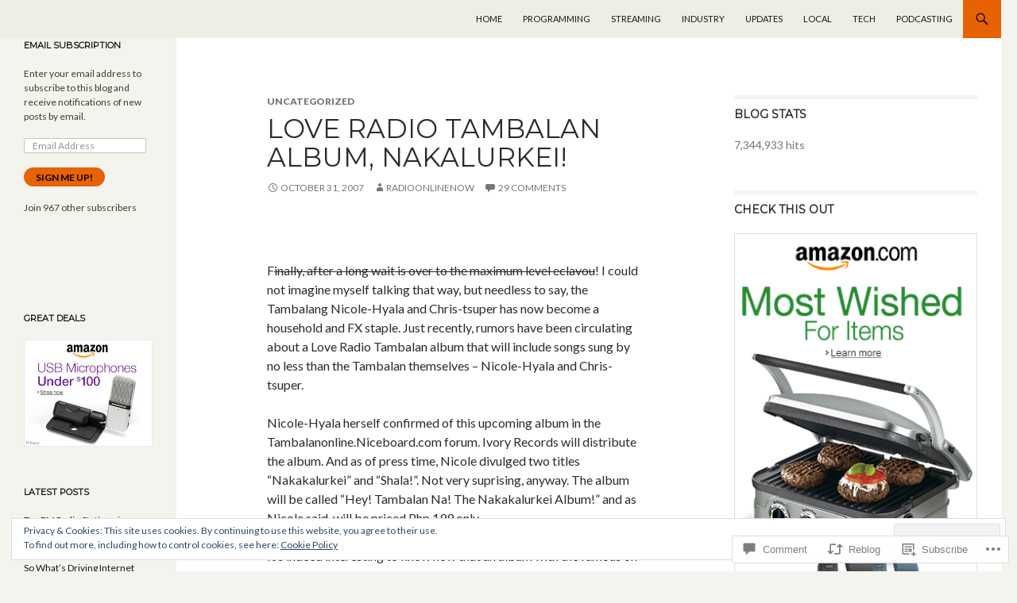

--- FILE ---
content_type: text/html; charset=UTF-8
request_url: https://radioonlinenow.com/2007/10/31/love-radio-tambalan-album-nakalurkei/?like_comment=709&_wpnonce=9bd98328ee
body_size: 40900
content:
<!DOCTYPE html>
<!--[if IE 7]>
<html class="ie ie7" lang="en">
<![endif]-->
<!--[if IE 8]>
<html class="ie ie8" lang="en">
<![endif]-->
<!--[if !(IE 7) & !(IE 8)]><!-->
<html lang="en">
<!--<![endif]-->
<head>
	<meta charset="UTF-8">
	<meta name="viewport" content="width=device-width">
	<title>Love Radio Tambalan Album, Nakalurkei! | Radio Online Now</title>
	<link rel="profile" href="https://gmpg.org/xfn/11">
	<link rel="pingback" href="https://radioonlinenow.com/xmlrpc.php">
	<!--[if lt IE 9]>
	<script src="https://s0.wp.com/wp-content/themes/pub/twentyfourteen/js/html5.js?m=1394055187i&amp;ver=3.7.0"></script>
	<![endif]-->
	<script type="text/javascript">
  WebFontConfig = {"google":{"families":["Montserrat:r:latin,latin-ext"]},"api_url":"https:\/\/fonts-api.wp.com\/css"};
  (function() {
    var wf = document.createElement('script');
    wf.src = '/wp-content/plugins/custom-fonts/js/webfont.js';
    wf.type = 'text/javascript';
    wf.async = 'true';
    var s = document.getElementsByTagName('script')[0];
    s.parentNode.insertBefore(wf, s);
	})();
</script><style id="jetpack-custom-fonts-css">.wf-active .site-title{font-family:"Montserrat",sans-serif;font-weight:400;font-style:normal}.wf-active h1, .wf-active h2:not(.site-description), .wf-active h3, .wf-active h4, .wf-active h5, .wf-active h6{font-family:"Montserrat",sans-serif;font-weight:400;font-style:normal}.wf-active h1{font-style:normal;font-weight:400}.wf-active h2:not(.site-description){font-style:normal;font-weight:400}.wf-active h3{font-style:normal;font-weight:400}.wf-active h4{font-style:normal;font-weight:400}.wf-active h5{font-style:normal;font-weight:400}.wf-active h6{font-style:normal;font-weight:400}.wf-active th{font-weight:400;font-style:normal}.wf-active .entry-title{font-weight:400;font-style:normal}</style>
<meta name='robots' content='max-image-preview:large' />
<meta name="google-site-verification" content="6kIuLWkHeT-Ur_1o0MUGDM5Onr0RZlhHPhAA0T8EW5Q" />
<meta name="msvalidate.01" content="9E037207F17065694261CA0FA5312EA1" />

<!-- Async WordPress.com Remote Login -->
<script id="wpcom_remote_login_js">
var wpcom_remote_login_extra_auth = '';
function wpcom_remote_login_remove_dom_node_id( element_id ) {
	var dom_node = document.getElementById( element_id );
	if ( dom_node ) { dom_node.parentNode.removeChild( dom_node ); }
}
function wpcom_remote_login_remove_dom_node_classes( class_name ) {
	var dom_nodes = document.querySelectorAll( '.' + class_name );
	for ( var i = 0; i < dom_nodes.length; i++ ) {
		dom_nodes[ i ].parentNode.removeChild( dom_nodes[ i ] );
	}
}
function wpcom_remote_login_final_cleanup() {
	wpcom_remote_login_remove_dom_node_classes( "wpcom_remote_login_msg" );
	wpcom_remote_login_remove_dom_node_id( "wpcom_remote_login_key" );
	wpcom_remote_login_remove_dom_node_id( "wpcom_remote_login_validate" );
	wpcom_remote_login_remove_dom_node_id( "wpcom_remote_login_js" );
	wpcom_remote_login_remove_dom_node_id( "wpcom_request_access_iframe" );
	wpcom_remote_login_remove_dom_node_id( "wpcom_request_access_styles" );
}

// Watch for messages back from the remote login
window.addEventListener( "message", function( e ) {
	if ( e.origin === "https://r-login.wordpress.com" ) {
		var data = {};
		try {
			data = JSON.parse( e.data );
		} catch( e ) {
			wpcom_remote_login_final_cleanup();
			return;
		}

		if ( data.msg === 'LOGIN' ) {
			// Clean up the login check iframe
			wpcom_remote_login_remove_dom_node_id( "wpcom_remote_login_key" );

			var id_regex = new RegExp( /^[0-9]+$/ );
			var token_regex = new RegExp( /^.*|.*|.*$/ );
			if (
				token_regex.test( data.token )
				&& id_regex.test( data.wpcomid )
			) {
				// We have everything we need to ask for a login
				var script = document.createElement( "script" );
				script.setAttribute( "id", "wpcom_remote_login_validate" );
				script.src = '/remote-login.php?wpcom_remote_login=validate'
					+ '&wpcomid=' + data.wpcomid
					+ '&token=' + encodeURIComponent( data.token )
					+ '&host=' + window.location.protocol
					+ '//' + window.location.hostname
					+ '&postid=73'
					+ '&is_singular=1';
				document.body.appendChild( script );
			}

			return;
		}

		// Safari ITP, not logged in, so redirect
		if ( data.msg === 'LOGIN-REDIRECT' ) {
			window.location = 'https://wordpress.com/log-in?redirect_to=' + window.location.href;
			return;
		}

		// Safari ITP, storage access failed, remove the request
		if ( data.msg === 'LOGIN-REMOVE' ) {
			var css_zap = 'html { -webkit-transition: margin-top 1s; transition: margin-top 1s; } /* 9001 */ html { margin-top: 0 !important; } * html body { margin-top: 0 !important; } @media screen and ( max-width: 782px ) { html { margin-top: 0 !important; } * html body { margin-top: 0 !important; } }';
			var style_zap = document.createElement( 'style' );
			style_zap.type = 'text/css';
			style_zap.appendChild( document.createTextNode( css_zap ) );
			document.body.appendChild( style_zap );

			var e = document.getElementById( 'wpcom_request_access_iframe' );
			e.parentNode.removeChild( e );

			document.cookie = 'wordpress_com_login_access=denied; path=/; max-age=31536000';

			return;
		}

		// Safari ITP
		if ( data.msg === 'REQUEST_ACCESS' ) {
			console.log( 'request access: safari' );

			// Check ITP iframe enable/disable knob
			if ( wpcom_remote_login_extra_auth !== 'safari_itp_iframe' ) {
				return;
			}

			// If we are in a "private window" there is no ITP.
			var private_window = false;
			try {
				var opendb = window.openDatabase( null, null, null, null );
			} catch( e ) {
				private_window = true;
			}

			if ( private_window ) {
				console.log( 'private window' );
				return;
			}

			var iframe = document.createElement( 'iframe' );
			iframe.id = 'wpcom_request_access_iframe';
			iframe.setAttribute( 'scrolling', 'no' );
			iframe.setAttribute( 'sandbox', 'allow-storage-access-by-user-activation allow-scripts allow-same-origin allow-top-navigation-by-user-activation' );
			iframe.src = 'https://r-login.wordpress.com/remote-login.php?wpcom_remote_login=request_access&origin=' + encodeURIComponent( data.origin ) + '&wpcomid=' + encodeURIComponent( data.wpcomid );

			var css = 'html { -webkit-transition: margin-top 1s; transition: margin-top 1s; } /* 9001 */ html { margin-top: 46px !important; } * html body { margin-top: 46px !important; } @media screen and ( max-width: 660px ) { html { margin-top: 71px !important; } * html body { margin-top: 71px !important; } #wpcom_request_access_iframe { display: block; height: 71px !important; } } #wpcom_request_access_iframe { border: 0px; height: 46px; position: fixed; top: 0; left: 0; width: 100%; min-width: 100%; z-index: 99999; background: #23282d; } ';

			var style = document.createElement( 'style' );
			style.type = 'text/css';
			style.id = 'wpcom_request_access_styles';
			style.appendChild( document.createTextNode( css ) );
			document.body.appendChild( style );

			document.body.appendChild( iframe );
		}

		if ( data.msg === 'DONE' ) {
			wpcom_remote_login_final_cleanup();
		}
	}
}, false );

// Inject the remote login iframe after the page has had a chance to load
// more critical resources
window.addEventListener( "DOMContentLoaded", function( e ) {
	var iframe = document.createElement( "iframe" );
	iframe.style.display = "none";
	iframe.setAttribute( "scrolling", "no" );
	iframe.setAttribute( "id", "wpcom_remote_login_key" );
	iframe.src = "https://r-login.wordpress.com/remote-login.php"
		+ "?wpcom_remote_login=key"
		+ "&origin=aHR0cHM6Ly9yYWRpb29ubGluZW5vdy5jb20%3D"
		+ "&wpcomid=1046855"
		+ "&time=" + Math.floor( Date.now() / 1000 );
	document.body.appendChild( iframe );
}, false );
</script>
<link rel='dns-prefetch' href='//s0.wp.com' />
<link rel='dns-prefetch' href='//widgets.wp.com' />
<link rel='dns-prefetch' href='//wordpress.com' />
<link rel='dns-prefetch' href='//fonts-api.wp.com' />
<link rel='dns-prefetch' href='//af.pubmine.com' />
<link href='https://fonts.gstatic.com' crossorigin rel='preconnect' />
<link rel="alternate" type="application/rss+xml" title="Radio Online Now &raquo; Feed" href="https://radioonlinenow.com/feed/" />
<link rel="alternate" type="application/rss+xml" title="Radio Online Now &raquo; Comments Feed" href="https://radioonlinenow.com/comments/feed/" />
<link rel="alternate" type="application/rss+xml" title="Radio Online Now &raquo; Love Radio Tambalan Album, Nakalurkei! Comments Feed" href="https://radioonlinenow.com/2007/10/31/love-radio-tambalan-album-nakalurkei/feed/" />
	<script type="text/javascript">
		/* <![CDATA[ */
		function addLoadEvent(func) {
			var oldonload = window.onload;
			if (typeof window.onload != 'function') {
				window.onload = func;
			} else {
				window.onload = function () {
					oldonload();
					func();
				}
			}
		}
		/* ]]> */
	</script>
	<link crossorigin='anonymous' rel='stylesheet' id='all-css-0-1' href='/_static/??-eJx9zN0KwjAMhuEbsgZ/5vBAvJbShtE1bYNJKLt7NxEEEQ9fku+Bzi60qlgVijkmm1IV6ClOqAJo67XlhI58B8XC5BUFRBfCfRDZwW9gRmUf8rtBrEJp0WjdPnAzouMm+lX/REoZP+6rtvd7uR3G4XQcr5fzMD8BGYBNRA==&cssminify=yes' type='text/css' media='all' />
<style id='wp-emoji-styles-inline-css'>

	img.wp-smiley, img.emoji {
		display: inline !important;
		border: none !important;
		box-shadow: none !important;
		height: 1em !important;
		width: 1em !important;
		margin: 0 0.07em !important;
		vertical-align: -0.1em !important;
		background: none !important;
		padding: 0 !important;
	}
/*# sourceURL=wp-emoji-styles-inline-css */
</style>
<link crossorigin='anonymous' rel='stylesheet' id='all-css-2-1' href='/wp-content/plugins/gutenberg-core/v22.4.2/build/styles/block-library/style.min.css?m=1769608164i&cssminify=yes' type='text/css' media='all' />
<style id='wp-block-library-inline-css'>
.has-text-align-justify {
	text-align:justify;
}
.has-text-align-justify{text-align:justify;}

/*# sourceURL=wp-block-library-inline-css */
</style><style id='global-styles-inline-css'>
:root{--wp--preset--aspect-ratio--square: 1;--wp--preset--aspect-ratio--4-3: 4/3;--wp--preset--aspect-ratio--3-4: 3/4;--wp--preset--aspect-ratio--3-2: 3/2;--wp--preset--aspect-ratio--2-3: 2/3;--wp--preset--aspect-ratio--16-9: 16/9;--wp--preset--aspect-ratio--9-16: 9/16;--wp--preset--color--black: #000;--wp--preset--color--cyan-bluish-gray: #abb8c3;--wp--preset--color--white: #fff;--wp--preset--color--pale-pink: #f78da7;--wp--preset--color--vivid-red: #cf2e2e;--wp--preset--color--luminous-vivid-orange: #ff6900;--wp--preset--color--luminous-vivid-amber: #fcb900;--wp--preset--color--light-green-cyan: #7bdcb5;--wp--preset--color--vivid-green-cyan: #00d084;--wp--preset--color--pale-cyan-blue: #8ed1fc;--wp--preset--color--vivid-cyan-blue: #0693e3;--wp--preset--color--vivid-purple: #9b51e0;--wp--preset--color--green: #24890d;--wp--preset--color--dark-gray: #2b2b2b;--wp--preset--color--medium-gray: #767676;--wp--preset--color--light-gray: #f5f5f5;--wp--preset--gradient--vivid-cyan-blue-to-vivid-purple: linear-gradient(135deg,rgb(6,147,227) 0%,rgb(155,81,224) 100%);--wp--preset--gradient--light-green-cyan-to-vivid-green-cyan: linear-gradient(135deg,rgb(122,220,180) 0%,rgb(0,208,130) 100%);--wp--preset--gradient--luminous-vivid-amber-to-luminous-vivid-orange: linear-gradient(135deg,rgb(252,185,0) 0%,rgb(255,105,0) 100%);--wp--preset--gradient--luminous-vivid-orange-to-vivid-red: linear-gradient(135deg,rgb(255,105,0) 0%,rgb(207,46,46) 100%);--wp--preset--gradient--very-light-gray-to-cyan-bluish-gray: linear-gradient(135deg,rgb(238,238,238) 0%,rgb(169,184,195) 100%);--wp--preset--gradient--cool-to-warm-spectrum: linear-gradient(135deg,rgb(74,234,220) 0%,rgb(151,120,209) 20%,rgb(207,42,186) 40%,rgb(238,44,130) 60%,rgb(251,105,98) 80%,rgb(254,248,76) 100%);--wp--preset--gradient--blush-light-purple: linear-gradient(135deg,rgb(255,206,236) 0%,rgb(152,150,240) 100%);--wp--preset--gradient--blush-bordeaux: linear-gradient(135deg,rgb(254,205,165) 0%,rgb(254,45,45) 50%,rgb(107,0,62) 100%);--wp--preset--gradient--luminous-dusk: linear-gradient(135deg,rgb(255,203,112) 0%,rgb(199,81,192) 50%,rgb(65,88,208) 100%);--wp--preset--gradient--pale-ocean: linear-gradient(135deg,rgb(255,245,203) 0%,rgb(182,227,212) 50%,rgb(51,167,181) 100%);--wp--preset--gradient--electric-grass: linear-gradient(135deg,rgb(202,248,128) 0%,rgb(113,206,126) 100%);--wp--preset--gradient--midnight: linear-gradient(135deg,rgb(2,3,129) 0%,rgb(40,116,252) 100%);--wp--preset--font-size--small: 13px;--wp--preset--font-size--medium: 20px;--wp--preset--font-size--large: 36px;--wp--preset--font-size--x-large: 42px;--wp--preset--font-family--albert-sans: 'Albert Sans', sans-serif;--wp--preset--font-family--alegreya: Alegreya, serif;--wp--preset--font-family--arvo: Arvo, serif;--wp--preset--font-family--bodoni-moda: 'Bodoni Moda', serif;--wp--preset--font-family--bricolage-grotesque: 'Bricolage Grotesque', sans-serif;--wp--preset--font-family--cabin: Cabin, sans-serif;--wp--preset--font-family--chivo: Chivo, sans-serif;--wp--preset--font-family--commissioner: Commissioner, sans-serif;--wp--preset--font-family--cormorant: Cormorant, serif;--wp--preset--font-family--courier-prime: 'Courier Prime', monospace;--wp--preset--font-family--crimson-pro: 'Crimson Pro', serif;--wp--preset--font-family--dm-mono: 'DM Mono', monospace;--wp--preset--font-family--dm-sans: 'DM Sans', sans-serif;--wp--preset--font-family--dm-serif-display: 'DM Serif Display', serif;--wp--preset--font-family--domine: Domine, serif;--wp--preset--font-family--eb-garamond: 'EB Garamond', serif;--wp--preset--font-family--epilogue: Epilogue, sans-serif;--wp--preset--font-family--fahkwang: Fahkwang, sans-serif;--wp--preset--font-family--figtree: Figtree, sans-serif;--wp--preset--font-family--fira-sans: 'Fira Sans', sans-serif;--wp--preset--font-family--fjalla-one: 'Fjalla One', sans-serif;--wp--preset--font-family--fraunces: Fraunces, serif;--wp--preset--font-family--gabarito: Gabarito, system-ui;--wp--preset--font-family--ibm-plex-mono: 'IBM Plex Mono', monospace;--wp--preset--font-family--ibm-plex-sans: 'IBM Plex Sans', sans-serif;--wp--preset--font-family--ibarra-real-nova: 'Ibarra Real Nova', serif;--wp--preset--font-family--instrument-serif: 'Instrument Serif', serif;--wp--preset--font-family--inter: Inter, sans-serif;--wp--preset--font-family--josefin-sans: 'Josefin Sans', sans-serif;--wp--preset--font-family--jost: Jost, sans-serif;--wp--preset--font-family--libre-baskerville: 'Libre Baskerville', serif;--wp--preset--font-family--libre-franklin: 'Libre Franklin', sans-serif;--wp--preset--font-family--literata: Literata, serif;--wp--preset--font-family--lora: Lora, serif;--wp--preset--font-family--merriweather: Merriweather, serif;--wp--preset--font-family--montserrat: Montserrat, sans-serif;--wp--preset--font-family--newsreader: Newsreader, serif;--wp--preset--font-family--noto-sans-mono: 'Noto Sans Mono', sans-serif;--wp--preset--font-family--nunito: Nunito, sans-serif;--wp--preset--font-family--open-sans: 'Open Sans', sans-serif;--wp--preset--font-family--overpass: Overpass, sans-serif;--wp--preset--font-family--pt-serif: 'PT Serif', serif;--wp--preset--font-family--petrona: Petrona, serif;--wp--preset--font-family--piazzolla: Piazzolla, serif;--wp--preset--font-family--playfair-display: 'Playfair Display', serif;--wp--preset--font-family--plus-jakarta-sans: 'Plus Jakarta Sans', sans-serif;--wp--preset--font-family--poppins: Poppins, sans-serif;--wp--preset--font-family--raleway: Raleway, sans-serif;--wp--preset--font-family--roboto: Roboto, sans-serif;--wp--preset--font-family--roboto-slab: 'Roboto Slab', serif;--wp--preset--font-family--rubik: Rubik, sans-serif;--wp--preset--font-family--rufina: Rufina, serif;--wp--preset--font-family--sora: Sora, sans-serif;--wp--preset--font-family--source-sans-3: 'Source Sans 3', sans-serif;--wp--preset--font-family--source-serif-4: 'Source Serif 4', serif;--wp--preset--font-family--space-mono: 'Space Mono', monospace;--wp--preset--font-family--syne: Syne, sans-serif;--wp--preset--font-family--texturina: Texturina, serif;--wp--preset--font-family--urbanist: Urbanist, sans-serif;--wp--preset--font-family--work-sans: 'Work Sans', sans-serif;--wp--preset--spacing--20: 0.44rem;--wp--preset--spacing--30: 0.67rem;--wp--preset--spacing--40: 1rem;--wp--preset--spacing--50: 1.5rem;--wp--preset--spacing--60: 2.25rem;--wp--preset--spacing--70: 3.38rem;--wp--preset--spacing--80: 5.06rem;--wp--preset--shadow--natural: 6px 6px 9px rgba(0, 0, 0, 0.2);--wp--preset--shadow--deep: 12px 12px 50px rgba(0, 0, 0, 0.4);--wp--preset--shadow--sharp: 6px 6px 0px rgba(0, 0, 0, 0.2);--wp--preset--shadow--outlined: 6px 6px 0px -3px rgb(255, 255, 255), 6px 6px rgb(0, 0, 0);--wp--preset--shadow--crisp: 6px 6px 0px rgb(0, 0, 0);}:where(body) { margin: 0; }:where(.is-layout-flex){gap: 0.5em;}:where(.is-layout-grid){gap: 0.5em;}body .is-layout-flex{display: flex;}.is-layout-flex{flex-wrap: wrap;align-items: center;}.is-layout-flex > :is(*, div){margin: 0;}body .is-layout-grid{display: grid;}.is-layout-grid > :is(*, div){margin: 0;}body{padding-top: 0px;padding-right: 0px;padding-bottom: 0px;padding-left: 0px;}:root :where(.wp-element-button, .wp-block-button__link){background-color: #32373c;border-width: 0;color: #fff;font-family: inherit;font-size: inherit;font-style: inherit;font-weight: inherit;letter-spacing: inherit;line-height: inherit;padding-top: calc(0.667em + 2px);padding-right: calc(1.333em + 2px);padding-bottom: calc(0.667em + 2px);padding-left: calc(1.333em + 2px);text-decoration: none;text-transform: inherit;}.has-black-color{color: var(--wp--preset--color--black) !important;}.has-cyan-bluish-gray-color{color: var(--wp--preset--color--cyan-bluish-gray) !important;}.has-white-color{color: var(--wp--preset--color--white) !important;}.has-pale-pink-color{color: var(--wp--preset--color--pale-pink) !important;}.has-vivid-red-color{color: var(--wp--preset--color--vivid-red) !important;}.has-luminous-vivid-orange-color{color: var(--wp--preset--color--luminous-vivid-orange) !important;}.has-luminous-vivid-amber-color{color: var(--wp--preset--color--luminous-vivid-amber) !important;}.has-light-green-cyan-color{color: var(--wp--preset--color--light-green-cyan) !important;}.has-vivid-green-cyan-color{color: var(--wp--preset--color--vivid-green-cyan) !important;}.has-pale-cyan-blue-color{color: var(--wp--preset--color--pale-cyan-blue) !important;}.has-vivid-cyan-blue-color{color: var(--wp--preset--color--vivid-cyan-blue) !important;}.has-vivid-purple-color{color: var(--wp--preset--color--vivid-purple) !important;}.has-green-color{color: var(--wp--preset--color--green) !important;}.has-dark-gray-color{color: var(--wp--preset--color--dark-gray) !important;}.has-medium-gray-color{color: var(--wp--preset--color--medium-gray) !important;}.has-light-gray-color{color: var(--wp--preset--color--light-gray) !important;}.has-black-background-color{background-color: var(--wp--preset--color--black) !important;}.has-cyan-bluish-gray-background-color{background-color: var(--wp--preset--color--cyan-bluish-gray) !important;}.has-white-background-color{background-color: var(--wp--preset--color--white) !important;}.has-pale-pink-background-color{background-color: var(--wp--preset--color--pale-pink) !important;}.has-vivid-red-background-color{background-color: var(--wp--preset--color--vivid-red) !important;}.has-luminous-vivid-orange-background-color{background-color: var(--wp--preset--color--luminous-vivid-orange) !important;}.has-luminous-vivid-amber-background-color{background-color: var(--wp--preset--color--luminous-vivid-amber) !important;}.has-light-green-cyan-background-color{background-color: var(--wp--preset--color--light-green-cyan) !important;}.has-vivid-green-cyan-background-color{background-color: var(--wp--preset--color--vivid-green-cyan) !important;}.has-pale-cyan-blue-background-color{background-color: var(--wp--preset--color--pale-cyan-blue) !important;}.has-vivid-cyan-blue-background-color{background-color: var(--wp--preset--color--vivid-cyan-blue) !important;}.has-vivid-purple-background-color{background-color: var(--wp--preset--color--vivid-purple) !important;}.has-green-background-color{background-color: var(--wp--preset--color--green) !important;}.has-dark-gray-background-color{background-color: var(--wp--preset--color--dark-gray) !important;}.has-medium-gray-background-color{background-color: var(--wp--preset--color--medium-gray) !important;}.has-light-gray-background-color{background-color: var(--wp--preset--color--light-gray) !important;}.has-black-border-color{border-color: var(--wp--preset--color--black) !important;}.has-cyan-bluish-gray-border-color{border-color: var(--wp--preset--color--cyan-bluish-gray) !important;}.has-white-border-color{border-color: var(--wp--preset--color--white) !important;}.has-pale-pink-border-color{border-color: var(--wp--preset--color--pale-pink) !important;}.has-vivid-red-border-color{border-color: var(--wp--preset--color--vivid-red) !important;}.has-luminous-vivid-orange-border-color{border-color: var(--wp--preset--color--luminous-vivid-orange) !important;}.has-luminous-vivid-amber-border-color{border-color: var(--wp--preset--color--luminous-vivid-amber) !important;}.has-light-green-cyan-border-color{border-color: var(--wp--preset--color--light-green-cyan) !important;}.has-vivid-green-cyan-border-color{border-color: var(--wp--preset--color--vivid-green-cyan) !important;}.has-pale-cyan-blue-border-color{border-color: var(--wp--preset--color--pale-cyan-blue) !important;}.has-vivid-cyan-blue-border-color{border-color: var(--wp--preset--color--vivid-cyan-blue) !important;}.has-vivid-purple-border-color{border-color: var(--wp--preset--color--vivid-purple) !important;}.has-green-border-color{border-color: var(--wp--preset--color--green) !important;}.has-dark-gray-border-color{border-color: var(--wp--preset--color--dark-gray) !important;}.has-medium-gray-border-color{border-color: var(--wp--preset--color--medium-gray) !important;}.has-light-gray-border-color{border-color: var(--wp--preset--color--light-gray) !important;}.has-vivid-cyan-blue-to-vivid-purple-gradient-background{background: var(--wp--preset--gradient--vivid-cyan-blue-to-vivid-purple) !important;}.has-light-green-cyan-to-vivid-green-cyan-gradient-background{background: var(--wp--preset--gradient--light-green-cyan-to-vivid-green-cyan) !important;}.has-luminous-vivid-amber-to-luminous-vivid-orange-gradient-background{background: var(--wp--preset--gradient--luminous-vivid-amber-to-luminous-vivid-orange) !important;}.has-luminous-vivid-orange-to-vivid-red-gradient-background{background: var(--wp--preset--gradient--luminous-vivid-orange-to-vivid-red) !important;}.has-very-light-gray-to-cyan-bluish-gray-gradient-background{background: var(--wp--preset--gradient--very-light-gray-to-cyan-bluish-gray) !important;}.has-cool-to-warm-spectrum-gradient-background{background: var(--wp--preset--gradient--cool-to-warm-spectrum) !important;}.has-blush-light-purple-gradient-background{background: var(--wp--preset--gradient--blush-light-purple) !important;}.has-blush-bordeaux-gradient-background{background: var(--wp--preset--gradient--blush-bordeaux) !important;}.has-luminous-dusk-gradient-background{background: var(--wp--preset--gradient--luminous-dusk) !important;}.has-pale-ocean-gradient-background{background: var(--wp--preset--gradient--pale-ocean) !important;}.has-electric-grass-gradient-background{background: var(--wp--preset--gradient--electric-grass) !important;}.has-midnight-gradient-background{background: var(--wp--preset--gradient--midnight) !important;}.has-small-font-size{font-size: var(--wp--preset--font-size--small) !important;}.has-medium-font-size{font-size: var(--wp--preset--font-size--medium) !important;}.has-large-font-size{font-size: var(--wp--preset--font-size--large) !important;}.has-x-large-font-size{font-size: var(--wp--preset--font-size--x-large) !important;}.has-albert-sans-font-family{font-family: var(--wp--preset--font-family--albert-sans) !important;}.has-alegreya-font-family{font-family: var(--wp--preset--font-family--alegreya) !important;}.has-arvo-font-family{font-family: var(--wp--preset--font-family--arvo) !important;}.has-bodoni-moda-font-family{font-family: var(--wp--preset--font-family--bodoni-moda) !important;}.has-bricolage-grotesque-font-family{font-family: var(--wp--preset--font-family--bricolage-grotesque) !important;}.has-cabin-font-family{font-family: var(--wp--preset--font-family--cabin) !important;}.has-chivo-font-family{font-family: var(--wp--preset--font-family--chivo) !important;}.has-commissioner-font-family{font-family: var(--wp--preset--font-family--commissioner) !important;}.has-cormorant-font-family{font-family: var(--wp--preset--font-family--cormorant) !important;}.has-courier-prime-font-family{font-family: var(--wp--preset--font-family--courier-prime) !important;}.has-crimson-pro-font-family{font-family: var(--wp--preset--font-family--crimson-pro) !important;}.has-dm-mono-font-family{font-family: var(--wp--preset--font-family--dm-mono) !important;}.has-dm-sans-font-family{font-family: var(--wp--preset--font-family--dm-sans) !important;}.has-dm-serif-display-font-family{font-family: var(--wp--preset--font-family--dm-serif-display) !important;}.has-domine-font-family{font-family: var(--wp--preset--font-family--domine) !important;}.has-eb-garamond-font-family{font-family: var(--wp--preset--font-family--eb-garamond) !important;}.has-epilogue-font-family{font-family: var(--wp--preset--font-family--epilogue) !important;}.has-fahkwang-font-family{font-family: var(--wp--preset--font-family--fahkwang) !important;}.has-figtree-font-family{font-family: var(--wp--preset--font-family--figtree) !important;}.has-fira-sans-font-family{font-family: var(--wp--preset--font-family--fira-sans) !important;}.has-fjalla-one-font-family{font-family: var(--wp--preset--font-family--fjalla-one) !important;}.has-fraunces-font-family{font-family: var(--wp--preset--font-family--fraunces) !important;}.has-gabarito-font-family{font-family: var(--wp--preset--font-family--gabarito) !important;}.has-ibm-plex-mono-font-family{font-family: var(--wp--preset--font-family--ibm-plex-mono) !important;}.has-ibm-plex-sans-font-family{font-family: var(--wp--preset--font-family--ibm-plex-sans) !important;}.has-ibarra-real-nova-font-family{font-family: var(--wp--preset--font-family--ibarra-real-nova) !important;}.has-instrument-serif-font-family{font-family: var(--wp--preset--font-family--instrument-serif) !important;}.has-inter-font-family{font-family: var(--wp--preset--font-family--inter) !important;}.has-josefin-sans-font-family{font-family: var(--wp--preset--font-family--josefin-sans) !important;}.has-jost-font-family{font-family: var(--wp--preset--font-family--jost) !important;}.has-libre-baskerville-font-family{font-family: var(--wp--preset--font-family--libre-baskerville) !important;}.has-libre-franklin-font-family{font-family: var(--wp--preset--font-family--libre-franklin) !important;}.has-literata-font-family{font-family: var(--wp--preset--font-family--literata) !important;}.has-lora-font-family{font-family: var(--wp--preset--font-family--lora) !important;}.has-merriweather-font-family{font-family: var(--wp--preset--font-family--merriweather) !important;}.has-montserrat-font-family{font-family: var(--wp--preset--font-family--montserrat) !important;}.has-newsreader-font-family{font-family: var(--wp--preset--font-family--newsreader) !important;}.has-noto-sans-mono-font-family{font-family: var(--wp--preset--font-family--noto-sans-mono) !important;}.has-nunito-font-family{font-family: var(--wp--preset--font-family--nunito) !important;}.has-open-sans-font-family{font-family: var(--wp--preset--font-family--open-sans) !important;}.has-overpass-font-family{font-family: var(--wp--preset--font-family--overpass) !important;}.has-pt-serif-font-family{font-family: var(--wp--preset--font-family--pt-serif) !important;}.has-petrona-font-family{font-family: var(--wp--preset--font-family--petrona) !important;}.has-piazzolla-font-family{font-family: var(--wp--preset--font-family--piazzolla) !important;}.has-playfair-display-font-family{font-family: var(--wp--preset--font-family--playfair-display) !important;}.has-plus-jakarta-sans-font-family{font-family: var(--wp--preset--font-family--plus-jakarta-sans) !important;}.has-poppins-font-family{font-family: var(--wp--preset--font-family--poppins) !important;}.has-raleway-font-family{font-family: var(--wp--preset--font-family--raleway) !important;}.has-roboto-font-family{font-family: var(--wp--preset--font-family--roboto) !important;}.has-roboto-slab-font-family{font-family: var(--wp--preset--font-family--roboto-slab) !important;}.has-rubik-font-family{font-family: var(--wp--preset--font-family--rubik) !important;}.has-rufina-font-family{font-family: var(--wp--preset--font-family--rufina) !important;}.has-sora-font-family{font-family: var(--wp--preset--font-family--sora) !important;}.has-source-sans-3-font-family{font-family: var(--wp--preset--font-family--source-sans-3) !important;}.has-source-serif-4-font-family{font-family: var(--wp--preset--font-family--source-serif-4) !important;}.has-space-mono-font-family{font-family: var(--wp--preset--font-family--space-mono) !important;}.has-syne-font-family{font-family: var(--wp--preset--font-family--syne) !important;}.has-texturina-font-family{font-family: var(--wp--preset--font-family--texturina) !important;}.has-urbanist-font-family{font-family: var(--wp--preset--font-family--urbanist) !important;}.has-work-sans-font-family{font-family: var(--wp--preset--font-family--work-sans) !important;}
/*# sourceURL=global-styles-inline-css */
</style>

<style id='classic-theme-styles-inline-css'>
.wp-block-button__link{background-color:#32373c;border-radius:9999px;box-shadow:none;color:#fff;font-size:1.125em;padding:calc(.667em + 2px) calc(1.333em + 2px);text-decoration:none}.wp-block-file__button{background:#32373c;color:#fff}.wp-block-accordion-heading{margin:0}.wp-block-accordion-heading__toggle{background-color:inherit!important;color:inherit!important}.wp-block-accordion-heading__toggle:not(:focus-visible){outline:none}.wp-block-accordion-heading__toggle:focus,.wp-block-accordion-heading__toggle:hover{background-color:inherit!important;border:none;box-shadow:none;color:inherit;padding:var(--wp--preset--spacing--20,1em) 0;text-decoration:none}.wp-block-accordion-heading__toggle:focus-visible{outline:auto;outline-offset:0}
/*# sourceURL=/wp-content/plugins/gutenberg-core/v22.4.2/build/styles/block-library/classic.min.css */
</style>
<link crossorigin='anonymous' rel='stylesheet' id='all-css-4-1' href='/_static/??-eJx9j9sOwjAIhl/ISjTzdGF8FNMD0c7RNYVuPr4sy27U7IbADx8/wJiN75NgEqBqclcfMTH4vqDqlK2AThCGaLFD0rGtZ97Af2yM4YGiOC+5EXyvI1ltjHO5ILPRSLGSkad68RrXomTrX0alecXcAK5p6d0HTKEvYKv0ZEWi/6GAiwdXYxdgwOLUWcXpS/6up1tudN2djud9c2maQ/sBK5V29A==&cssminify=yes' type='text/css' media='all' />
<link rel='stylesheet' id='verbum-gutenberg-css-css' href='https://widgets.wp.com/verbum-block-editor/block-editor.css?ver=1738686361' media='all' />
<link crossorigin='anonymous' rel='stylesheet' id='all-css-6-1' href='/_static/??/wp-content/mu-plugins/comment-likes/css/comment-likes.css,/i/noticons/noticons.css?m=1436783281j&cssminify=yes' type='text/css' media='all' />
<link rel='stylesheet' id='twentyfourteen-lato-css' href='https://fonts-api.wp.com/css?family=Lato%3A300%2C400%2C700%2C900%2C300italic%2C400italic%2C700italic&#038;subset=latin%2Clatin-ext&#038;display=fallback' media='all' />
<link crossorigin='anonymous' rel='stylesheet' id='all-css-8-1' href='/_static/??-eJyVjc0OwjAMg1+IYfEzJg6IR0EsCqNbm1ZLomlvT4U4cODCzbY+21hKQ1mMxZC8KdGHIIqRrdxp+nioC25BCAMLz6EW9LfckuoGX5v25MSK4j1sqcH6yD4bc920NfIffCXRx0zT++SaLruuPey78+nYji+gKkqp&cssminify=yes' type='text/css' media='all' />
<link crossorigin='anonymous' rel='stylesheet' id='all-css-10-1' href='/_static/??-eJx9y0EOAiEMheELidVM1LAwnmWGdBBTWkJLyNxedKNu3L3/JR/04oKwIRvYHTMqlLaA9XFsq7RqiAxBFdQ2QtdLkLwfvYMvmZsr1GJihYoLSRwzvtUn/6GI4kjCbEn4J9xKc6ovesvX4/kwTRfv/enxBDp+RCg=&cssminify=yes' type='text/css' media='all' />
<link crossorigin='anonymous' rel='stylesheet' id='print-css-11-1' href='/wp-content/mu-plugins/global-print/global-print.css?m=1465851035i&cssminify=yes' type='text/css' media='print' />
<style id='jetpack-global-styles-frontend-style-inline-css'>
:root { --font-headings: unset; --font-base: unset; --font-headings-default: -apple-system,BlinkMacSystemFont,"Segoe UI",Roboto,Oxygen-Sans,Ubuntu,Cantarell,"Helvetica Neue",sans-serif; --font-base-default: -apple-system,BlinkMacSystemFont,"Segoe UI",Roboto,Oxygen-Sans,Ubuntu,Cantarell,"Helvetica Neue",sans-serif;}
/*# sourceURL=jetpack-global-styles-frontend-style-inline-css */
</style>
<link crossorigin='anonymous' rel='stylesheet' id='all-css-14-1' href='/_static/??-eJyNjcsKAjEMRX/IGtQZBxfip0hMS9sxTYppGfx7H7gRN+7ugcs5sFRHKi1Ig9Jd5R6zGMyhVaTrh8G6QFHfORhYwlvw6P39PbPENZmt4G/ROQuBKWVkxxrVvuBH1lIoz2waILJekF+HUzlupnG3nQ77YZwfuRJIaQ==&cssminify=yes' type='text/css' media='all' />
<script id="jetpack_related-posts-js-extra">
var related_posts_js_options = {"post_heading":"h4"};
//# sourceURL=jetpack_related-posts-js-extra
</script>
<script id="wpcom-actionbar-placeholder-js-extra">
var actionbardata = {"siteID":"1046855","postID":"73","siteURL":"https://radioonlinenow.com","xhrURL":"https://radioonlinenow.com/wp-admin/admin-ajax.php","nonce":"568a300120","isLoggedIn":"","statusMessage":"","subsEmailDefault":"instantly","proxyScriptUrl":"https://s0.wp.com/wp-content/js/wpcom-proxy-request.js?m=1513050504i&amp;ver=20211021","shortlink":"https://wp.me/p4okL-1b","i18n":{"followedText":"New posts from this site will now appear in your \u003Ca href=\"https://wordpress.com/reader\"\u003EReader\u003C/a\u003E","foldBar":"Collapse this bar","unfoldBar":"Expand this bar","shortLinkCopied":"Shortlink copied to clipboard."}};
//# sourceURL=wpcom-actionbar-placeholder-js-extra
</script>
<script id="jetpack-mu-wpcom-settings-js-before">
var JETPACK_MU_WPCOM_SETTINGS = {"assetsUrl":"https://s0.wp.com/wp-content/mu-plugins/jetpack-mu-wpcom-plugin/sun/jetpack_vendor/automattic/jetpack-mu-wpcom/src/build/"};
//# sourceURL=jetpack-mu-wpcom-settings-js-before
</script>
<script crossorigin='anonymous' type='text/javascript'  src='/_static/??-eJx1j1EKwjAQRC/kdq1Q2h/xKFKTEBKTTcwm1t7eFKtU0K9hmOENg1MEESgryugLRFe0IUarchzFdfXIhfBsSOClGCcxKTdmJSEGzvztGm+osbzDDdfWjssQU3jM76zCXJGKl9DeikrzKlvA3xJ4o1Md/bV2cUF/fkwhyVEyCDcyv0DCR7wfFgEKBFrGVBEnf2z7rtu3bT8M9gk9l2bI'></script>
<script id="rlt-proxy-js-after">
	rltInitialize( {"token":null,"iframeOrigins":["https:\/\/widgets.wp.com"]} );
//# sourceURL=rlt-proxy-js-after
</script>
<link rel="EditURI" type="application/rsd+xml" title="RSD" href="https://radiojingles.wordpress.com/xmlrpc.php?rsd" />
<meta name="generator" content="WordPress.com" />
<link rel="canonical" href="https://radioonlinenow.com/2007/10/31/love-radio-tambalan-album-nakalurkei/" />
<link rel='shortlink' href='https://wp.me/p4okL-1b' />
<link rel="alternate" type="application/json+oembed" href="https://public-api.wordpress.com/oembed/?format=json&amp;url=https%3A%2F%2Fradioonlinenow.com%2F2007%2F10%2F31%2Flove-radio-tambalan-album-nakalurkei%2F&amp;for=wpcom-auto-discovery" /><link rel="alternate" type="application/xml+oembed" href="https://public-api.wordpress.com/oembed/?format=xml&amp;url=https%3A%2F%2Fradioonlinenow.com%2F2007%2F10%2F31%2Flove-radio-tambalan-album-nakalurkei%2F&amp;for=wpcom-auto-discovery" />
<!-- Jetpack Open Graph Tags -->
<meta property="og:type" content="article" />
<meta property="og:title" content="Love Radio Tambalan Album, Nakalurkei!" />
<meta property="og:url" content="https://radioonlinenow.com/2007/10/31/love-radio-tambalan-album-nakalurkei/" />
<meta property="og:description" content="Finally, after a long wait is over to the maximum level eclavou! I could not imagine myself talking that way, but needless to say, the Tambalang Nicole-Hyala and Chris-tsuper has now become a house…" />
<meta property="article:published_time" content="2007-10-31T08:38:57+00:00" />
<meta property="article:modified_time" content="2007-10-31T08:38:57+00:00" />
<meta property="og:site_name" content="Radio Online Now" />
<meta property="og:image" content="https://secure.gravatar.com/blavatar/fd9446a556163f411dc5f6b832059b2fc718c40a37cbdc388a09f271d964818f?s=200&#038;ts=1769909464" />
<meta property="og:image:width" content="200" />
<meta property="og:image:height" content="200" />
<meta property="og:image:alt" content="" />
<meta property="og:locale" content="en_US" />
<meta property="article:publisher" content="https://www.facebook.com/WordPresscom" />
<meta name="twitter:text:title" content="Love Radio Tambalan Album, Nakalurkei!" />
<meta name="twitter:image" content="https://secure.gravatar.com/blavatar/fd9446a556163f411dc5f6b832059b2fc718c40a37cbdc388a09f271d964818f?s=240" />
<meta name="twitter:card" content="summary" />

<!-- End Jetpack Open Graph Tags -->
<link rel="shortcut icon" type="image/x-icon" href="https://secure.gravatar.com/blavatar/fd9446a556163f411dc5f6b832059b2fc718c40a37cbdc388a09f271d964818f?s=32" sizes="16x16" />
<link rel="icon" type="image/x-icon" href="https://secure.gravatar.com/blavatar/fd9446a556163f411dc5f6b832059b2fc718c40a37cbdc388a09f271d964818f?s=32" sizes="16x16" />
<link rel="apple-touch-icon" href="https://secure.gravatar.com/blavatar/fd9446a556163f411dc5f6b832059b2fc718c40a37cbdc388a09f271d964818f?s=114" />
<link rel='openid.server' href='https://radioonlinenow.com/?openidserver=1' />
<link rel='openid.delegate' href='https://radioonlinenow.com/' />
<link rel="search" type="application/opensearchdescription+xml" href="https://radioonlinenow.com/osd.xml" title="Radio Online Now" />
<link rel="search" type="application/opensearchdescription+xml" href="https://s1.wp.com/opensearch.xml" title="WordPress.com" />
<style>.recentcomments a{display:inline !important;padding:0 !important;margin:0 !important;}</style>		<style type="text/css">
			.recentcomments a {
				display: inline !important;
				padding: 0 !important;
				margin: 0 !important;
			}

			table.recentcommentsavatartop img.avatar, table.recentcommentsavatarend img.avatar {
				border: 0px;
				margin: 0;
			}

			table.recentcommentsavatartop a, table.recentcommentsavatarend a {
				border: 0px !important;
				background-color: transparent !important;
			}

			td.recentcommentsavatarend, td.recentcommentsavatartop {
				padding: 0px 0px 1px 0px;
				margin: 0px;
			}

			td.recentcommentstextend {
				border: none !important;
				padding: 0px 0px 2px 10px;
			}

			.rtl td.recentcommentstextend {
				padding: 0px 10px 2px 0px;
			}

			td.recentcommentstexttop {
				border: none;
				padding: 0px 0px 0px 10px;
			}

			.rtl td.recentcommentstexttop {
				padding: 0px 10px 0px 0px;
			}
		</style>
		<meta name="description" content="Finally, after a long wait is over to the maximum level eclavou! I could not imagine myself talking that way, but needless to say, the Tambalang Nicole-Hyala and Chris-tsuper has now become a household and FX staple. Just recently, rumors have been circulating about a Love Radio Tambalan album that will include songs sung by&hellip;" />
		<style type="text/css" id="twentyfourteen-header-css">
				.site-title,
		.site-description {
			clip: rect(1px 1px 1px 1px); /* IE7 */
			clip: rect(1px, 1px, 1px, 1px);
			position: absolute;
		}
				</style>
		<script>
var wa_client = {}; wa_client.cmd = []; wa_client.config = { 'blog_id': 1046855, 'blog_language': 'en', 'is_wordads': true, 'hosting_type': 1, 'afp_account_id': 'pub-1591884607348321', 'afp_host_id': 5038568878849053, 'theme': 'pub/twentyfourteen', '_': { 'title': 'Advertisement', 'privacy_settings': 'Privacy Settings' }, 'formats': [ 'inline', 'belowpost', 'bottom_sticky', 'sidebar_sticky_right', 'sidebar', 'top', 'shortcode', 'gutenberg_rectangle', 'gutenberg_leaderboard', 'gutenberg_mobile_leaderboard', 'gutenberg_skyscraper' ] };
</script>
		<script type="text/javascript">

			window.doNotSellCallback = function() {

				var linkElements = [
					'a[href="https://wordpress.com/?ref=footer_blog"]',
					'a[href="https://wordpress.com/?ref=footer_website"]',
					'a[href="https://wordpress.com/?ref=vertical_footer"]',
					'a[href^="https://wordpress.com/?ref=footer_segment_"]',
				].join(',');

				var dnsLink = document.createElement( 'a' );
				dnsLink.href = 'https://wordpress.com/advertising-program-optout/';
				dnsLink.classList.add( 'do-not-sell-link' );
				dnsLink.rel = 'nofollow';
				dnsLink.style.marginLeft = '0.5em';
				dnsLink.textContent = 'Do Not Sell or Share My Personal Information';

				var creditLinks = document.querySelectorAll( linkElements );

				if ( 0 === creditLinks.length ) {
					return false;
				}

				Array.prototype.forEach.call( creditLinks, function( el ) {
					el.insertAdjacentElement( 'afterend', dnsLink );
				});

				return true;
			};

		</script>
		<style type="text/css" id="custom-colors-css">	.site-description {
		margin-top: 13px;
	}

	.search-box .search-field {
		border-style: solid;
		border-width: 1px;
	}

	.primary-sidebar .widget input,
	.primary-sidebar .widget textarea,
	.footer-sidebar .widget input,
	.footer-sidebar .widget textarea {
		background-color: #fff;
		color: #2b2b2b;
	}

	@media screen and (max-width: 782px) {
		.primary-navigation ul ul,
		.primary-navigation ul ul a:hover,
		.primary-navigation ul ul li.focus > a,
		.primary-navigation li:hover > a,
		.primary-navigation li.focus > a,
		.secondary-navigation ul ul,
		.secondary-navigation ul ul a:hover,
		.secondary-navigation ul ul li.focus > a,
		.secondary-navigation li:hover > a,
		.secondary-navigation li.focus > a {
			background-color: transparent !important;
		}
	}

	.featured-content,
	.featured-content .entry-header,
	.slider-direction-nav a {
		background-color: #efefef;
	}

	.grid .featured-content .entry-header {
		border-color: #efefef;
	}

	.featured-content .hentry,
	.featured-content a,
	.featured-content .entry-meta,
	.slider-direction-nav a:before {
		color: #2b2b2b;
	}

	.slider-control-paging a:before {
		background-color: #ccc;
	}

	.slider-control-paging a:hover:before {
		background-color: #777;
	}

	.slider-control-paging .slider-active:before,
	.slider-control-paging .slider-active:hover:before {
		background-color: #222;
	}
body { background-color: #f4f4ef;}
.page-links a,
			#secondary,
			.content-sidebar .widget_twentyfourteen_ephemera .widget-title:before,
			.site-footer,
			.site:before,
			.primary-sidebar.widget-area .milestone-countdown,
			.footer-sidebar.widget-area .milestone-countdown { background-color: #f4f4ef;}
.site-header { background-color: #EEEEE6;}
.page-links a,
			.paging-navigation { border-color: #f4f4ef;}
#secondary,
			.content-sidebar .widget .widget-title { border-top-color: #f4f4ef;}
.widget mark,
			.widget ins { color: #f4f4ef;}
.site-navigation li,
			.primary-navigation .nav-menu,
			.secondary-navigation,
			#secondary,
			#supplementary + .site-info,
			.secondary-navigation  li,
			.primary-sidebar .widget pre,
			.primary-sidebar .widget fieldset,
			.primary-sidebar .widget table,
			.primary-sidebar .widget th,
			.primary-sidebar .widget td,
			.primary-sidebar .widget hr,
			.primary-sidebar .widget input,
			.primary-sidebar .widget textarea,
			.primary-sidebar .widget_twentyfourteen_ephemera > ol > li,
			.primary-sidebar .widget_archive li,
			.primary-sidebar .widget_categories li,
			.primary-sidebar .widget_links li,
			.primary-sidebar .widget_meta li,
			.primary-sidebar .widget_nav_menu li,
			.primary-sidebar .widget_pages li,
			.primary-sidebar .widget_recent_comments li,
			.primary-sidebar .widget_recent_entries li,
			.primary-sidebar .widget_jp_blogs_i_follow li,
			.primary-sidebar .widget_delicious li,
			.primary-sidebar .widgets-list-layout li,
			.primary-sidebar .widget_top-clicks li,
			.primary-sidebar .widget_top-posts li,
			.primary-sidebar .top_rated li,
			.primary-sidebar .widget_upcoming_events_widget .upcoming-events li,
			.primary-sidebar.widget-area .milestone-header,
			.primary-sidebar.widget-area .milestone-countdown,
			.footer-sidebar .widget pre,
			.footer-sidebar .widget fieldset,
			.footer-sidebar .widget table,
			.footer-sidebar .widget th,
			.footer-sidebar .widget td,
			.footer-sidebar .widget hr,
			.footer-sidebar .widget input,
			.footer-sidebar .widget textarea,
			.footer-sidebar .widget_twentyfourteen_ephemera > ol > li,
			.footer-sidebar .widget_archive li,
			.footer-sidebar .widget_categories li,
			.footer-sidebar .widget_links li,
			.footer-sidebar .widget_meta li,
			.footer-sidebar .widget_nav_menu li,
			.footer-sidebar .widget_pages li,
			.footer-sidebar .widget_recent_comments li,
			.footer-sidebar .widget_recent_entries li,
			.footer-sidebar .widget_jp_blogs_i_follow li,
			.footer-sidebar .widget_delicious li,
			.footer-sidebar .widgets-list-layout li,
			.footer-sidebar .widget_top-clicks li,
			.footer-sidebar .widget_top-posts li,
			.footer-sidebar .top_rated li,
			.footer-sidebar .widget_upcoming_events_widget .upcoming-events li,
			.footer-sidebar .widget-area .milestone-header,
			.footer-sidebar.widget-area .milestone-message { border-color: #C9C9B0;}
.primary-sidebar .widget input:focus,
			.primary-sidebar .widget textarea:focus,
			.footer-sidebar .widget input:focus,
			.footer-sidebar .widget textarea:focus { border-color: #A6A67C;}
.primary-sidebar .widget del,
			.footer-sidebar .widget del { color: #828258;}
.primary-sidebar .widget abbr[title],
			.footer-sidebar .widget abbr[title] { border-color: #3D3D28;}
#secondary,
			.primary-sidebar .widget blockquote,
			.primary-sidebar .widget .wp-caption,
			.primary-sidebar .widget_twentyfourteen_ephemera .entry-meta a,
			.primary-sidebar .entry-meta,
			.footer-sidebar .widget blockquote,
			.footer-sidebar .widget .wp-caption,
			.footer-sidebar .widget_twentyfourteen_ephemera .entry-meta a,
			.footer-sidebar .entry-meta,
			.site-footer,
			.site-info,
			.site-info a { color: #3D3D28;}
.site-title a,
			.site-title a:hover,
			.primary-navigation .menu-item-has-children a:after,
			.primary-navigation .page_item_has_children a:after,
			.secondary-navigation .menu-item-has-children > a:after,
			.site-navigation a,
			.page-links a,
			.page-links a:hover,
			.content-sidebar .widget_twentyfourteen_ephemera .widget-title:before,
			.primary-sidebar .widget a,
			.primary-sidebar .widget blockquote cite,
			.primary-sidebar .widget-title,
			.primary-sidebar .widget-title a,
			.primary-sidebar .widget_calendar caption,
			.primary-sidebar .widget_calendar tbody a,
			.primary-sidebar .widget_flickr #flickr_badge_uber_wrapper a:link,
			.primary-sidebar .widget_flickr #flickr_badge_uber_wrapper a:active,
			.primary-sidebar .widget_flickr #flickr_badge_uber_wrapper a:visited,
			.primary-sidebar.widget-area .milestone-countdown,
			.primary-sidebar.widget-area .milestone-header,
			.footer-sidebar .widget a,
			.footer-sidebar .widget blockquote cite,
			.footer-sidebar .widget-title,
			.footer-sidebar .widget-title a,
			.footer-sidebar .widget_calendar caption,
			.footer-sidebar .widget_calendar tbody a,
			.footer-sidebar .widget_flickr #flickr_badge_uber_wrapper a:link,
			.footer-sidebar .widget_flickr #flickr_badge_uber_wrapper a:active,
			.footer-sidebar .widget_flickr #flickr_badge_uber_wrapper a:visited,
			.footer-sidebar.widget-area .milestone-countdown,
			.footer-sidebar.widget-area .milestone-header { color: #181810;}
.primary-sidebar .widget mark,
			.primary-sidebar .widget ins,
			.footer-sidebar .widget mark,
			.footer-sidebar .widget ins { background-color: #181810;}
::selection { background-color: #e76203;}
::-moz-selection { background-color: #e76203;}
.search-toggle,
			.search-toggle:hover,
			.search-toggle.active,
			.search-box,
			.slider-direction-nav a:hover,
			.primary-navigation ul ul,
			.primary-navigation li:hover > a,
			.primary-navigation li.focus > a,
			#infinite-handle span,
			.secondary-navigation ul ul,
			.secondary-navigation li:hover > a,
			.secondary-navigation li.focus > a,
			button,
			.contributor-posts-link,
			input[type="button"],
			input[type="reset"],
			input[type="submit"],
			.primary-sidebar .widget button,
			.primary-sidebar .widget input[type="button"],
			.primary-sidebar .widget input[type="reset"],
			.primary-sidebar .widget input[type="submit"],
			.primary-sidebar .widget_calendar tbody a,
			.footer-sidebar .widget button,
			.footer-sidebar .widget input[type="button"],
			.footer-sidebar .widget input[type="reset"],
			.footer-sidebar .widget input[type="submit"],
			.footer-sidebar .widget_calendar tbody a,
			.content-sidebar .widget button,
			.content-sidebar .widget input[type="button"],
			.content-sidebar .widget input[type="reset"],
			.content-sidebar .widget input[type="submit"],
			.content-sidebar .widget_calendar tbody a { background-color: #e76203;}
.paging-navigation .page-numbers.current { border-top-color: #e76203;}
a,
			.content-sidebar .widget a,
			.content-sidebar .widget_flickr #flickr_badge_uber_wrapper a:link,
			.content-sidebar .widget_flickr #flickr_badge_uber_wrapper a:active,
			.content-sidebar .widget_flickr #flickr_badge_uber_wrapper a:visited { color: #C85503;}
::selection { color: #000000;}
::-moz-selection { color: #000000;}
.search-toggle:before,
			.search-toggle:hover:before,
			.search-toggle.active:before,
			.slider-direction-nav a:hover:before,
			.primary-navigation li:hover a,
			.primary-navigation li.focus a,
			.primary-navigation .menu-item-has-children:hover a:after,
			.primary-navigation .page_item_has_children:hover a:after,
			.primary-navigation .menu-item-has-children.focus a:after,
			.primary-navigation .page_item_has_children.focus a:after,
			.secondary-navigation li:hover a,
			.secondary-navigation li.focus a,
			.secondary-navigation .menu-item-has-children:hover a:after { color: #000000;}
button,
			.contributor-posts-link,
			input[type="button"],
			input[type="reset"],
			input[type="submit"],
			.primary-sidebar .widget button,
			.primary-sidebar .widget input[type="button"],
			.primary-sidebar .widget input[type="reset"],
			.primary-sidebar .widget input[type="submit"],
			.primary-sidebar .widget_calendar tbody a,
			.footer-sidebar .widget button,
			.footer-sidebar .widget input[type="button"],
			.footer-sidebar .widget input[type="reset"],
			.footer-sidebar .widget input[type="submit"],
			.footer-sidebar .widget_calendar tbody a,
			.content-sidebar .widget button,
			.content-sidebar .widget input[type="button"],
			.content-sidebar .widget input[type="reset"],
			.content-sidebar .widget input[type="submit"],
			.content-sidebar .widget_calendar tbody a,
			#infinite-handle span { color: #000000;}
.featured-content a:hover { color: #B24A00;}
.entry-meta .tag-links a:hover,
			.page-links a:hover,
			.primary-navigation ul ul a:hover,
			.primary-navigation ul ul li.focus > a,
			.secondary-navigation ul ul a:hover,
			.secondary-navigation ul ul li.focus > a,
			button:hover,
			button:focus,
			.contributor-posts-link:hover,
			input[type="button"]:hover,
			input[type="button"]:focus,
			input[type="reset"]:hover,
			input[type="reset"]:focus,
			input[type="submit"]:hover,
			input[type="submit"]:focus,
			.primary-sidebar .widget input[type="button"]:hover,
			.primary-sidebar .widget input[type="button"]:focus,
			.primary-sidebar .widget input[type="reset"]:hover,
			.primary-sidebar .widget input[type="reset"]:focus,
			.primary-sidebar .widget input[type="submit"]:hover,
			.primary-sidebar .widget input[type="submit"]:focus,
			.primary-sidebar .widget_calendar tbody a:hover,
			.footer-sidebar .widget input[type="button"]:hover,
			.footer-sidebar .widget input[type="button"]:focus,
			.footer-sidebar .widget input[type="reset"]:hover,
			.footer-sidebar .widget input[type="reset"]:focus,
			.footer-sidebar .widget input[type="submit"]:hover,
			.footer-sidebar .widget input[type="submit"]:focus,
			.footer-sidebar .widget_calendar tbody a:hover,
			.content-sidebar .widget input[type="button"]:hover,
			.content-sidebar .widget input[type="button"]:focus,
			.content-sidebar .widget input[type="reset"]:hover,
			.content-sidebar .widget input[type="reset"]:focus,
			.content-sidebar .widget input[type="submit"]:hover,
			.content-sidebar .widget input[type="submit"]:focus,
			.content-sidebar .widget_calendar tbody a:hover,
			#infinite-handle span:hover { background-color: #f07218;}
.entry-meta .tag-links a:hover:before { border-right-color: #f07218;}
.page-links a:hover { border-color: #f07218;}
.paging-navigation a:hover { border-top-color: #f07218;}
.entry-meta .tag-links a:hover { color: #421A00;}
.tag-links a:hover:after { background-color: #421A00;}
.search-box .search-field { border-color: #C35608;}
a:active,
			a:hover,
			.entry-title a:hover,
			.entry-meta a:hover,
			.cat-links a:hover,
			.entry-content .edit-link a:hover,
			.post-navigation a:hover,
			.image-navigation a:hover,
			.comment-author a:hover,
			.comment-list .pingback a:hover,
			.comment-list .trackback a:hover,
			.comment-metadata a:hover,
			.comment-reply-title small a:hover,
			.content-sidebar .widget a:hover,
			.content-sidebar .widget .widget-title a:hover,
			.content-sidebar .widget_twentyfourteen_ephemera .entry-meta a:hover,
			.content-sidebar .widget_flickr #flickr_badge_uber_wrapper a:hover,
			#infinite-footer .blog-info a:hover,
			#infinite-footer .blog-credits a:hover { color: #F06F14;}
.primary-sidebar .widget a:hover,
			.primary-sidebar .widget-title a:hover,
			.primary-sidebar .widget_twentyfourteen_ephemera .entry-meta a:hover,
			.primary-sidebar .widget_flickr #flickr_badge_uber_wrapper a:hover,
			.footer-sidebar .widget a:hover,
			.footer-sidebar .widget-title a:hover,
			.footer-sidebar .widget_twentyfourteen_ephemera .entry-meta a:hover,
			.footer-sidebar .widget_flickr #flickr_badge_uber_wrapper a:hover,
			.site-info a:hover { color: #933D00;}
button:active,
			.contributor-posts-link:active,
			input[type="button"]:active,
			input[type="reset"]:active,
			input[type="submit"]:active,
			.primary-sidebar .widget input[type="button"]:active,
			.primary-sidebar .widget input[type="reset"]:active,
			.primary-sidebar .widget input[type="submit"]:active,
			.footer-sidebar .widget input[type="button"]:active,
			.footer-sidebar .widget input[type="reset"]:active,
			.footer-sidebar .widget input[type="submit"]:active,
			.content-sidebar .widget input[type="button"]:active,
			.content-sidebar .widget input[type="reset"]:active,
			.content-sidebar .widget input[type="submit"]:active,
			#infinite-handle span:active { background-color: #F18130;}
.site-navigation .current_page_item > a,
			.site-navigation .current_page_ancestor > a,
			.site-navigation .current-menu-item > a,
			.site-navigation .current-menu-ancestor > a,
			.site-navigation .current_page_item > a:after,
			.site-navigation .current_page_ancestor > a:after,
			.site-navigation .current-menu-item > a:after,
			.site-navigation .current-menu-ancestor > a:after { color: #5B2600;}
.primary-sidebar .widget button:hover,
			.primary-sidebar .widget button:focus,
			.primary-sidebar .widget input[type="button"]:hover,
			.primary-sidebar .widget input[type="button"]:focus,
			.primary-sidebar .widget input[type="reset"]:hover,
			.primary-sidebar .widget input[type="reset"]:focus,
			.primary-sidebar .widget input[type="submit"]:hover,
			.primary-sidebar .widget input[type="submit"]:focus,
			.primary-sidebar .widget_calendar tbody a:hover,
			.footer-sidebar .widget button:hover,
			.footer-sidebar .widget button:focus,
			.footer-sidebar .widget input[type="button"]:hover,
			.footer-sidebar .widget input[type="button"]:focus,
			.footer-sidebar .widget input[type="reset"]:hover,
			.footer-sidebar .widget input[type="reset"]:focus,
			.footer-sidebar .widget input[type="submit"]:hover,
			.footer-sidebar .widget input[type="submit"]:focus,
			.footer-sidebar .widget_calendar tbody a:hover,
			.content-sidebar .widget button:hover,
			.content-sidebar .widget button:focus,
			.content-sidebar .widget input[type="button"]:hover,
			.content-sidebar .widget input[type="button"]:focus,
			.content-sidebar .widget input[type="reset"]:hover,
			.content-sidebar .widget input[type="reset"]:focus,
			.content-sidebar .widget input[type="submit"]:hover,
			.content-sidebar .widget input[type="submit"]:focus,
			.content-sidebar .widget_calendar tbody a:hover,
			.primary-navigation ul ul a:hover,
			.primary-navigation ul ul li.focus > a,
			.primary-navigation .menu-item-has-children li a:hover:after,
			.primary-navigation .page_item_has_children li a:hover:after,
			.primary-navigation .menu-item-has-children.focus .menu-item-has-children.focus a:after,
			.primary-navigation .page_item_has_children.focus .page_item_has_children.focus a:after,
			.secondary-navigation ul ul a:hover,
			.secondary-navigation ul ul li.focus > a,
			.secondary-navigation .menu-item-has-children li a:hover:after
			 { color: #000000;}
</style>
<script type="text/javascript">
	window.google_analytics_uacct = "UA-52447-2";
</script>

<script type="text/javascript">
	var _gaq = _gaq || [];
	_gaq.push(['_setAccount', 'UA-52447-2']);
	_gaq.push(['_gat._anonymizeIp']);
	_gaq.push(['_setDomainName', 'none']);
	_gaq.push(['_setAllowLinker', true]);
	_gaq.push(['_initData']);
	_gaq.push(['_trackPageview']);

	(function() {
		var ga = document.createElement('script'); ga.type = 'text/javascript'; ga.async = true;
		ga.src = ('https:' == document.location.protocol ? 'https://ssl' : 'http://www') + '.google-analytics.com/ga.js';
		(document.getElementsByTagName('head')[0] || document.getElementsByTagName('body')[0]).appendChild(ga);
	})();
</script>
<link crossorigin='anonymous' rel='stylesheet' id='all-css-2-3' href='/_static/??-eJyNzMsKAjEMheEXshPqBXUhPoo4bRgytmkwCYNvbwdm487d+eDwwyIhNTZkg+pBik/ECjOaPNNrM6gzPIgTjE4ld46a3iRGrX9/NFTiIanu4O9wbdkLKiyUJzQFaxKkaV9qn4Jr7V5v8Xw6XC/xGPfzF4aPQ7Q=&cssminify=yes' type='text/css' media='all' />
</head>

<body class="wp-singular post-template-default single single-post postid-73 single-format-standard wp-embed-responsive wp-theme-pubtwentyfourteen customizer-styles-applied group-blog masthead-fixed singular jetpack-reblog-enabled">
<div id="page" class="hfeed site">
	
	<header id="masthead" class="site-header">
		<div class="header-main">
			<h1 class="site-title"><a href="https://radioonlinenow.com/" rel="home">Radio Online Now</a></h1>

			<div class="search-toggle">
				<a href="#search-container" class="screen-reader-text" aria-expanded="false" aria-controls="search-container">Search</a>
			</div>

			<nav id="primary-navigation" class="site-navigation primary-navigation">
				<button class="menu-toggle">Primary Menu</button>
				<a class="screen-reader-text skip-link" href="#content">Skip to content</a>
				<div class="menu-main-container"><ul id="primary-menu" class="nav-menu"><li id="menu-item-16956" class="menu-item menu-item-type-custom menu-item-object-custom menu-item-home menu-item-16956"><a href="https://radioonlinenow.com/">Home</a></li>
<li id="menu-item-16830" class="menu-item menu-item-type-taxonomy menu-item-object-category menu-item-16830"><a href="https://radioonlinenow.com/category/radio-programming/">Programming</a></li>
<li id="menu-item-16832" class="menu-item menu-item-type-taxonomy menu-item-object-category menu-item-16832"><a href="https://radioonlinenow.com/category/streaming-station/">Streaming</a></li>
<li id="menu-item-16833" class="menu-item menu-item-type-taxonomy menu-item-object-category menu-item-16833"><a href="https://radioonlinenow.com/category/radio-news/">Industry</a></li>
<li id="menu-item-16834" class="menu-item menu-item-type-taxonomy menu-item-object-category menu-item-16834"><a href="https://radioonlinenow.com/category/updates/">Updates</a></li>
<li id="menu-item-16971" class="menu-item menu-item-type-taxonomy menu-item-object-category menu-item-16971"><a href="https://radioonlinenow.com/category/philippines-radio/">Local</a></li>
<li id="menu-item-17009" class="menu-item menu-item-type-taxonomy menu-item-object-category menu-item-17009"><a href="https://radioonlinenow.com/category/sound-tech/">Tech</a></li>
<li id="menu-item-17010" class="menu-item menu-item-type-taxonomy menu-item-object-category menu-item-17010"><a href="https://radioonlinenow.com/category/podcasting/">Podcasting</a></li>
</ul></div>			</nav>
		</div>

		<div id="search-container" class="search-box-wrapper hide">
			<div class="search-box">
				<form role="search" method="get" class="search-form" action="https://radioonlinenow.com/">
				<label>
					<span class="screen-reader-text">Search for:</span>
					<input type="search" class="search-field" placeholder="Search &hellip;" value="" name="s" />
				</label>
				<input type="submit" class="search-submit" value="Search" />
			</form>			</div>
		</div>
	</header><!-- #masthead -->

	<div id="main" class="site-main">

	<div id="primary" class="content-area">
		<div id="content" class="site-content" role="main">
			
<article id="post-73" class="post-73 post type-post status-publish format-standard hentry tag-1019-for-life tag-abs-cbn tag-chris-tsuper tag-jingles tag-love-radio tag-nicole-hyala tag-tambalang">
	
	<header class="entry-header">
				<div class="entry-meta">
			<span class="cat-links">Uncategorized</span>
		</div>
			<h1 class="entry-title">Love Radio Tambalan Album, Nakalurkei!</h1>
		<div class="entry-meta">
			<span class="entry-date"><a href="https://radioonlinenow.com/2007/10/31/love-radio-tambalan-album-nakalurkei/" rel="bookmark"><time class="entry-date" datetime="2007-10-31T08:38:57+08:00">October 31, 2007</time></a></span> <span class="byline"><span class="author vcard"><a class="url fn n" href="https://radioonlinenow.com/author/radiojingles/" rel="author">RadioOnlineNow</a></span></span>			<span class="comments-link"><a href="https://radioonlinenow.com/2007/10/31/love-radio-tambalan-album-nakalurkei/#comments">29 Comments</a></span>
						</div><!-- .entry-meta -->
	</header><!-- .entry-header -->

		<div class="entry-content">
		<div class="cs-rating pd-rating" id="pd_rating_holder_519419_post_73"></div><br/><p>F<strike>inally, after a long wait is over to the maximum level eclavou</strike>! I could not imagine myself talking that way, but needless to say, the Tambalang Nicole-Hyala and Chris-tsuper has now become a household and FX staple. Just recently, rumors have been circulating about a Love Radio Tambalan album that will include songs sung by no less than the Tambalan themselves – Nicole-Hyala and Chris-tsuper.<span id="more-73"></span></p>
<p>Nicole-Hyala herself confirmed of this upcoming album in the Tambalanonline.Niceboard.com forum. Ivory Records will distribute the album. And as of press time, Nicole divulged two titles “Nakakalurkei” and “Shala!”. Not very suprising, anyway. The album will be called “Hey! Tambalan Na! The Nakakalurkei Album!” and as Nicole said, will be priced Php 199 only.</p>
<p>It’s indeed interesting to know how that an album with the famous on-air tandem has finally realized. Reminds me though of Chico and Delamar in the 90s, who were morning show DJs then at DWKC 93.9. They did a song called “Let’s Talk About Love”, which was really a huge hit.</p>
<p>No word yet on the official release of the  Love Radio Tambalan album, but Nicole-Hyala is hoping no one will upload the songs on the internet once the album is out. Congratulations in advance to Nicole and Chris, Love Radio and Ivory Records. And oh, I’ve also heard that Frio, who sang the Love Radio jingle, will also be a part of the Love Radio Tambalan album.</p>
<p>Articles About Radio Jingles of Manila FM Stations:<br />
1. <a href="http://www.freewebs.com/novellware/article%2D1019%2DFor%2DLife%2DJingles%2DDWRR%2DABS%2DCBN.htm" title="Tambalang, Chris-Tsuper, Nicole-Hyala, Love Radio, 101.9 For Life, jingles, ABS-CBN">101.9 For Life Jingles</a></p>
<div id="atatags-10468555-697eacd839051">
		<script type="text/javascript">
			__ATA = window.__ATA || {};
			__ATA.cmd = window.__ATA.cmd || [];
			__ATA.cmd.push(function() {
				__ATA.initVideoSlot('atatags-10468555-697eacd839051', {
					sectionId: '10468555',
					format: 'inread'
				});
			});
		</script>
	</div><span id="wordads-inline-marker" style="display: none;"></span><div id="jp-post-flair" class="sharedaddy sd-rating-enabled sd-like-enabled sd-sharing-enabled"><div class="sharedaddy sd-sharing-enabled"><div class="robots-nocontent sd-block sd-social sd-social-official sd-sharing"><h3 class="sd-title">Share this:</h3><div class="sd-content"><ul><li class="share-facebook"><div class="fb-share-button" data-href="https://radioonlinenow.com/2007/10/31/love-radio-tambalan-album-nakalurkei/" data-layout="button_count"></div></li><li class="share-twitter"><a href="https://twitter.com/share" class="twitter-share-button" data-url="https://radioonlinenow.com/2007/10/31/love-radio-tambalan-album-nakalurkei/" data-text="Love Radio Tambalan Album, Nakalurkei!"  data-related="wordpressdotcom">Tweet</a></li><li class="share-email"><a rel="nofollow noopener noreferrer"
				data-shared="sharing-email-73"
				class="share-email sd-button"
				href="mailto:?subject=%5BShared%20Post%5D%20Love%20Radio%20Tambalan%20Album%2C%20Nakalurkei%21&#038;body=https%3A%2F%2Fradioonlinenow.com%2F2007%2F10%2F31%2Flove-radio-tambalan-album-nakalurkei%2F&#038;share=email"
				target="_blank"
				aria-labelledby="sharing-email-73"
				data-email-share-error-title="Do you have email set up?" data-email-share-error-text="If you&#039;re having problems sharing via email, you might not have email set up for your browser. You may need to create a new email yourself." data-email-share-nonce="64f6d41c1b" data-email-share-track-url="https://radioonlinenow.com/2007/10/31/love-radio-tambalan-album-nakalurkei/?share=email">
				<span id="sharing-email-73" hidden>Email a link to a friend (Opens in new window)</span>
				<span>Email</span>
			</a></li><li class="share-end"></li></ul></div></div></div><div class='sharedaddy sd-block sd-like jetpack-likes-widget-wrapper jetpack-likes-widget-unloaded' id='like-post-wrapper-1046855-73-697eacd8396e1' data-src='//widgets.wp.com/likes/index.html?ver=20260201#blog_id=1046855&amp;post_id=73&amp;origin=radiojingles.wordpress.com&amp;obj_id=1046855-73-697eacd8396e1&amp;domain=radioonlinenow.com' data-name='like-post-frame-1046855-73-697eacd8396e1' data-title='Like or Reblog'><div class='likes-widget-placeholder post-likes-widget-placeholder' style='height: 55px;'><span class='button'><span>Like</span></span> <span class='loading'>Loading...</span></div><span class='sd-text-color'></span><a class='sd-link-color'></a></div>
<div id='jp-relatedposts' class='jp-relatedposts' >
	<h3 class="jp-relatedposts-headline"><em>Related</em></h3>
</div></div>	</div><!-- .entry-content -->
	
	<footer class="entry-meta"><span class="tag-links"><a href="https://radioonlinenow.com/tag/1019-for-life/" rel="tag">101.9 For Life</a><a href="https://radioonlinenow.com/tag/abs-cbn/" rel="tag">ABS-CBN</a><a href="https://radioonlinenow.com/tag/chris-tsuper/" rel="tag">Chris-Tsuper</a><a href="https://radioonlinenow.com/tag/jingles/" rel="tag">jingles</a><a href="https://radioonlinenow.com/tag/love-radio/" rel="tag">Love Radio</a><a href="https://radioonlinenow.com/tag/nicole-hyala/" rel="tag">Nicole-Hyala</a><a href="https://radioonlinenow.com/tag/tambalang/" rel="tag">Tambalang</a></span></footer></article><!-- #post-73 -->
		<nav class="navigation post-navigation">
		<h1 class="screen-reader-text">Post navigation</h1>
		<div class="nav-links">
			<a href="https://radioonlinenow.com/2007/10/29/radio-imaging-with-backstreet-boys-spice-girls-and-britney-spears/" rel="prev"><span class="meta-nav">Previous Post</span>Radio Imaging with Backstreet Boys, Spice Girls and Britney Spears</a><a href="https://radioonlinenow.com/2007/11/14/make-you-advertisers-happy-this-christmas/" rel="next"><span class="meta-nav">Next Post</span>Make Your Advertisers Happy this Christmas</a>			</div><!-- .nav-links -->
		</nav><!-- .navigation -->
		
<div id="comments" class="comments-area">

	
	<h2 class="comments-title">
		29 thoughts on &ldquo;Love Radio Tambalan Album, Nakalurkei!&rdquo;	</h2>

		
	<ol class="comment-list">
				<li id="comment-5900" class="comment even thread-even depth-1">
			<article id="div-comment-5900" class="comment-body">
				<footer class="comment-meta">
					<div class="comment-author vcard">
						<img referrerpolicy="no-referrer" alt='Ronnie Bagares&#039;s avatar' src='https://graph.facebook.com/100000915759155/picture?type=large&#038;_md5=b813758a1b0ec5ae3e0e2ed827c18272' srcset='https://graph.facebook.com/100000915759155/picture?type=large&#038;_md5=b813758a1b0ec5ae3e0e2ed827c18272 1x, https://graph.facebook.com/100000915759155/picture?type=large&#038;_md5=b813758a1b0ec5ae3e0e2ed827c18272 1.5x, https://graph.facebook.com/100000915759155/picture?type=large&#038;_md5=b813758a1b0ec5ae3e0e2ed827c18272 2x, https://graph.facebook.com/100000915759155/picture?type=large&#038;_md5=b813758a1b0ec5ae3e0e2ed827c18272 3x, https://graph.facebook.com/100000915759155/picture?type=large&#038;_md5=b813758a1b0ec5ae3e0e2ed827c18272 4x' class='avatar avatar-34' height='34' width='34' decoding='async' />						<b class="fn"><a href="http://www.facebook.com/ronnie.bagares" class="url" rel="ugc external nofollow">Ronnie Bagares</a></b> <span class="says">says:</span>					</div><!-- .comment-author -->

					<div class="comment-metadata">
						<a href="https://radioonlinenow.com/2007/10/31/love-radio-tambalan-album-nakalurkei/#comment-5900"><time datetime="2011-09-02T09:45:31+08:00">September 2, 2011 at 9:45 am</time></a>					</div><!-- .comment-metadata -->

									</footer><!-- .comment-meta -->

				<div class="comment-content">
					<p>WOW! ANG TAMBALAN DITO SA ILOILO CITY, NUMBER ONE PA RIN ANG STATION DITO ANG DYMB, .. BACKGROUND KO KAYO SA TINDAHAN KO, ANG SENIOR ROMANTICO. .. MABUHAY, .. TOTOTTOT LOVE RADIO 2X</p>
<p id="comment-like-5900" data-liked=comment-not-liked class="comment-likes comment-not-liked"><a href="https://radioonlinenow.com/2007/10/31/love-radio-tambalan-album-nakalurkei/?like_comment=5900&#038;_wpnonce=c89db2544a" class="comment-like-link needs-login" rel="nofollow" data-blog="1046855"><span>Like</span></a><span id="comment-like-count-5900" class="comment-like-feedback">Like</span></p>
<div class="cs-rating pd-rating" id="pd_rating_holder_519429_comm_5900"></div>				</div><!-- .comment-content -->

				<div class="reply"><a rel="nofollow" class="comment-reply-link" href="https://radioonlinenow.com/2007/10/31/love-radio-tambalan-album-nakalurkei/?replytocom=5900#respond" data-commentid="5900" data-postid="73" data-belowelement="div-comment-5900" data-respondelement="respond" data-replyto="Reply to Ronnie Bagares" aria-label="Reply to Ronnie Bagares">Reply</a></div>			</article><!-- .comment-body -->
		</li><!-- #comment-## -->
		<li id="comment-3824" class="comment odd alt thread-odd thread-alt depth-1">
			<article id="div-comment-3824" class="comment-body">
				<footer class="comment-meta">
					<div class="comment-author vcard">
						<img referrerpolicy="no-referrer" alt='jovelyn&#039;s avatar' src='https://1.gravatar.com/avatar/159f4efb433fd26140a1f6e1c003f1d9ba1b581a47f4b14f2d19f6220ab48184?s=34&#038;d=&#038;r=G' srcset='https://1.gravatar.com/avatar/159f4efb433fd26140a1f6e1c003f1d9ba1b581a47f4b14f2d19f6220ab48184?s=34&#038;d=&#038;r=G 1x, https://1.gravatar.com/avatar/159f4efb433fd26140a1f6e1c003f1d9ba1b581a47f4b14f2d19f6220ab48184?s=51&#038;d=&#038;r=G 1.5x, https://1.gravatar.com/avatar/159f4efb433fd26140a1f6e1c003f1d9ba1b581a47f4b14f2d19f6220ab48184?s=68&#038;d=&#038;r=G 2x, https://1.gravatar.com/avatar/159f4efb433fd26140a1f6e1c003f1d9ba1b581a47f4b14f2d19f6220ab48184?s=102&#038;d=&#038;r=G 3x, https://1.gravatar.com/avatar/159f4efb433fd26140a1f6e1c003f1d9ba1b581a47f4b14f2d19f6220ab48184?s=136&#038;d=&#038;r=G 4x' class='avatar avatar-34' height='34' width='34' decoding='async' />						<b class="fn"><a href="http://facebook" class="url" rel="ugc external nofollow">jovelyn</a></b> <span class="says">says:</span>					</div><!-- .comment-author -->

					<div class="comment-metadata">
						<a href="https://radioonlinenow.com/2007/10/31/love-radio-tambalan-album-nakalurkei/#comment-3824"><time datetime="2011-01-15T10:31:39+08:00">January 15, 2011 at 10:31 am</time></a>					</div><!-- .comment-metadata -->

									</footer><!-- .comment-meta -->

				<div class="comment-content">
					<p>hi poh&#8230; taga davao po ako and lage ko poh p[ina kikinggan ang tambalang chris tsuper at nicole lyahla&#8230; god bless poh&#8230;.</p>
<p id="comment-like-3824" data-liked=comment-not-liked class="comment-likes comment-not-liked"><a href="https://radioonlinenow.com/2007/10/31/love-radio-tambalan-album-nakalurkei/?like_comment=3824&#038;_wpnonce=7e5f6b948b" class="comment-like-link needs-login" rel="nofollow" data-blog="1046855"><span>Like</span></a><span id="comment-like-count-3824" class="comment-like-feedback">Like</span></p>
<div class="cs-rating pd-rating" id="pd_rating_holder_519429_comm_3824"></div>				</div><!-- .comment-content -->

				<div class="reply"><a rel="nofollow" class="comment-reply-link" href="https://radioonlinenow.com/2007/10/31/love-radio-tambalan-album-nakalurkei/?replytocom=3824#respond" data-commentid="3824" data-postid="73" data-belowelement="div-comment-3824" data-respondelement="respond" data-replyto="Reply to jovelyn" aria-label="Reply to jovelyn">Reply</a></div>			</article><!-- .comment-body -->
		</li><!-- #comment-## -->
		<li id="comment-3823" class="comment even thread-even depth-1">
			<article id="div-comment-3823" class="comment-body">
				<footer class="comment-meta">
					<div class="comment-author vcard">
						<img referrerpolicy="no-referrer" alt='jovelyn&#039;s avatar' src='https://1.gravatar.com/avatar/159f4efb433fd26140a1f6e1c003f1d9ba1b581a47f4b14f2d19f6220ab48184?s=34&#038;d=&#038;r=G' srcset='https://1.gravatar.com/avatar/159f4efb433fd26140a1f6e1c003f1d9ba1b581a47f4b14f2d19f6220ab48184?s=34&#038;d=&#038;r=G 1x, https://1.gravatar.com/avatar/159f4efb433fd26140a1f6e1c003f1d9ba1b581a47f4b14f2d19f6220ab48184?s=51&#038;d=&#038;r=G 1.5x, https://1.gravatar.com/avatar/159f4efb433fd26140a1f6e1c003f1d9ba1b581a47f4b14f2d19f6220ab48184?s=68&#038;d=&#038;r=G 2x, https://1.gravatar.com/avatar/159f4efb433fd26140a1f6e1c003f1d9ba1b581a47f4b14f2d19f6220ab48184?s=102&#038;d=&#038;r=G 3x, https://1.gravatar.com/avatar/159f4efb433fd26140a1f6e1c003f1d9ba1b581a47f4b14f2d19f6220ab48184?s=136&#038;d=&#038;r=G 4x' class='avatar avatar-34' height='34' width='34' decoding='async' />						<b class="fn"><a href="http://facebook" class="url" rel="ugc external nofollow">jovelyn</a></b> <span class="says">says:</span>					</div><!-- .comment-author -->

					<div class="comment-metadata">
						<a href="https://radioonlinenow.com/2007/10/31/love-radio-tambalan-album-nakalurkei/#comment-3823"><time datetime="2011-01-15T10:28:54+08:00">January 15, 2011 at 10:28 am</time></a>					</div><!-- .comment-metadata -->

									</footer><!-- .comment-meta -->

				<div class="comment-content">
					<p>hi poh sana lagi maganda pangangatawan niyo more power sa programa niyo</p>
<p id="comment-like-3823" data-liked=comment-not-liked class="comment-likes comment-not-liked"><a href="https://radioonlinenow.com/2007/10/31/love-radio-tambalan-album-nakalurkei/?like_comment=3823&#038;_wpnonce=b4e48b84cd" class="comment-like-link needs-login" rel="nofollow" data-blog="1046855"><span>Like</span></a><span id="comment-like-count-3823" class="comment-like-feedback">Like</span></p>
<div class="cs-rating pd-rating" id="pd_rating_holder_519429_comm_3823"></div>				</div><!-- .comment-content -->

				<div class="reply"><a rel="nofollow" class="comment-reply-link" href="https://radioonlinenow.com/2007/10/31/love-radio-tambalan-album-nakalurkei/?replytocom=3823#respond" data-commentid="3823" data-postid="73" data-belowelement="div-comment-3823" data-respondelement="respond" data-replyto="Reply to jovelyn" aria-label="Reply to jovelyn">Reply</a></div>			</article><!-- .comment-body -->
		</li><!-- #comment-## -->
		<li id="comment-3822" class="comment odd alt thread-odd thread-alt depth-1">
			<article id="div-comment-3822" class="comment-body">
				<footer class="comment-meta">
					<div class="comment-author vcard">
						<img referrerpolicy="no-referrer" alt='jovelyn&#039;s avatar' src='https://1.gravatar.com/avatar/159f4efb433fd26140a1f6e1c003f1d9ba1b581a47f4b14f2d19f6220ab48184?s=34&#038;d=&#038;r=G' srcset='https://1.gravatar.com/avatar/159f4efb433fd26140a1f6e1c003f1d9ba1b581a47f4b14f2d19f6220ab48184?s=34&#038;d=&#038;r=G 1x, https://1.gravatar.com/avatar/159f4efb433fd26140a1f6e1c003f1d9ba1b581a47f4b14f2d19f6220ab48184?s=51&#038;d=&#038;r=G 1.5x, https://1.gravatar.com/avatar/159f4efb433fd26140a1f6e1c003f1d9ba1b581a47f4b14f2d19f6220ab48184?s=68&#038;d=&#038;r=G 2x, https://1.gravatar.com/avatar/159f4efb433fd26140a1f6e1c003f1d9ba1b581a47f4b14f2d19f6220ab48184?s=102&#038;d=&#038;r=G 3x, https://1.gravatar.com/avatar/159f4efb433fd26140a1f6e1c003f1d9ba1b581a47f4b14f2d19f6220ab48184?s=136&#038;d=&#038;r=G 4x' class='avatar avatar-34' height='34' width='34' loading='lazy' decoding='async' />						<b class="fn"><a href="http://facebook" class="url" rel="ugc external nofollow">jovelyn</a></b> <span class="says">says:</span>					</div><!-- .comment-author -->

					<div class="comment-metadata">
						<a href="https://radioonlinenow.com/2007/10/31/love-radio-tambalan-album-nakalurkei/#comment-3822"><time datetime="2011-01-15T10:27:39+08:00">January 15, 2011 at 10:27 am</time></a>					</div><!-- .comment-metadata -->

									</footer><!-- .comment-meta -->

				<div class="comment-content">
					<p>hi po sana poh more power sa programa niyo,,,, nakakaadik talaga! godbless!:)</p>
<p id="comment-like-3822" data-liked=comment-not-liked class="comment-likes comment-not-liked"><a href="https://radioonlinenow.com/2007/10/31/love-radio-tambalan-album-nakalurkei/?like_comment=3822&#038;_wpnonce=8fc6faa7fa" class="comment-like-link needs-login" rel="nofollow" data-blog="1046855"><span>Like</span></a><span id="comment-like-count-3822" class="comment-like-feedback">Like</span></p>
<div class="cs-rating pd-rating" id="pd_rating_holder_519429_comm_3822"></div>				</div><!-- .comment-content -->

				<div class="reply"><a rel="nofollow" class="comment-reply-link" href="https://radioonlinenow.com/2007/10/31/love-radio-tambalan-album-nakalurkei/?replytocom=3822#respond" data-commentid="3822" data-postid="73" data-belowelement="div-comment-3822" data-respondelement="respond" data-replyto="Reply to jovelyn" aria-label="Reply to jovelyn">Reply</a></div>			</article><!-- .comment-body -->
		</li><!-- #comment-## -->
		<li id="comment-3797" class="comment even thread-even depth-1 parent">
			<article id="div-comment-3797" class="comment-body">
				<footer class="comment-meta">
					<div class="comment-author vcard">
						<img referrerpolicy="no-referrer" alt='carol&#039;s avatar' src='https://1.gravatar.com/avatar/d7caa6a1d57dc7a2bafd9fa7b8c615645217df16c01e540def0f76f76604cf7d?s=34&#038;d=&#038;r=G' srcset='https://1.gravatar.com/avatar/d7caa6a1d57dc7a2bafd9fa7b8c615645217df16c01e540def0f76f76604cf7d?s=34&#038;d=&#038;r=G 1x, https://1.gravatar.com/avatar/d7caa6a1d57dc7a2bafd9fa7b8c615645217df16c01e540def0f76f76604cf7d?s=51&#038;d=&#038;r=G 1.5x, https://1.gravatar.com/avatar/d7caa6a1d57dc7a2bafd9fa7b8c615645217df16c01e540def0f76f76604cf7d?s=68&#038;d=&#038;r=G 2x, https://1.gravatar.com/avatar/d7caa6a1d57dc7a2bafd9fa7b8c615645217df16c01e540def0f76f76604cf7d?s=102&#038;d=&#038;r=G 3x, https://1.gravatar.com/avatar/d7caa6a1d57dc7a2bafd9fa7b8c615645217df16c01e540def0f76f76604cf7d?s=136&#038;d=&#038;r=G 4x' class='avatar avatar-34' height='34' width='34' loading='lazy' decoding='async' />						<b class="fn">carol</b> <span class="says">says:</span>					</div><!-- .comment-author -->

					<div class="comment-metadata">
						<a href="https://radioonlinenow.com/2007/10/31/love-radio-tambalan-album-nakalurkei/#comment-3797"><time datetime="2011-01-07T02:57:06+08:00">January 7, 2011 at 2:57 am</time></a>					</div><!-- .comment-metadata -->

									</footer><!-- .comment-meta -->

				<div class="comment-content">
					<p>hi nicole and cris, ang saya k sa araw araw pg nririnig k boses nyo.ang lakas ng sounds k daily dinig ng kpitbhay.lagi 2loy natatamaan yung kapitbahay k kabit ng pulis at nandun dn yung pulis.</p>
<p id="comment-like-3797" data-liked=comment-not-liked class="comment-likes comment-not-liked"><a href="https://radioonlinenow.com/2007/10/31/love-radio-tambalan-album-nakalurkei/?like_comment=3797&#038;_wpnonce=8f843ef294" class="comment-like-link needs-login" rel="nofollow" data-blog="1046855"><span>Like</span></a><span id="comment-like-count-3797" class="comment-like-feedback">Like</span></p>
<div class="cs-rating pd-rating" id="pd_rating_holder_519429_comm_3797"></div>				</div><!-- .comment-content -->

				<div class="reply"><a rel="nofollow" class="comment-reply-link" href="https://radioonlinenow.com/2007/10/31/love-radio-tambalan-album-nakalurkei/?replytocom=3797#respond" data-commentid="3797" data-postid="73" data-belowelement="div-comment-3797" data-respondelement="respond" data-replyto="Reply to carol" aria-label="Reply to carol">Reply</a></div>			</article><!-- .comment-body -->
		<ol class="children">
		<li id="comment-3798" class="comment odd alt depth-2">
			<article id="div-comment-3798" class="comment-body">
				<footer class="comment-meta">
					<div class="comment-author vcard">
						<img referrerpolicy="no-referrer" alt='carol&#039;s avatar' src='https://1.gravatar.com/avatar/d7caa6a1d57dc7a2bafd9fa7b8c615645217df16c01e540def0f76f76604cf7d?s=34&#038;d=&#038;r=G' srcset='https://1.gravatar.com/avatar/d7caa6a1d57dc7a2bafd9fa7b8c615645217df16c01e540def0f76f76604cf7d?s=34&#038;d=&#038;r=G 1x, https://1.gravatar.com/avatar/d7caa6a1d57dc7a2bafd9fa7b8c615645217df16c01e540def0f76f76604cf7d?s=51&#038;d=&#038;r=G 1.5x, https://1.gravatar.com/avatar/d7caa6a1d57dc7a2bafd9fa7b8c615645217df16c01e540def0f76f76604cf7d?s=68&#038;d=&#038;r=G 2x, https://1.gravatar.com/avatar/d7caa6a1d57dc7a2bafd9fa7b8c615645217df16c01e540def0f76f76604cf7d?s=102&#038;d=&#038;r=G 3x, https://1.gravatar.com/avatar/d7caa6a1d57dc7a2bafd9fa7b8c615645217df16c01e540def0f76f76604cf7d?s=136&#038;d=&#038;r=G 4x' class='avatar avatar-34' height='34' width='34' loading='lazy' decoding='async' />						<b class="fn">carol</b> <span class="says">says:</span>					</div><!-- .comment-author -->

					<div class="comment-metadata">
						<a href="https://radioonlinenow.com/2007/10/31/love-radio-tambalan-album-nakalurkei/#comment-3798"><time datetime="2011-01-07T02:58:38+08:00">January 7, 2011 at 2:58 am</time></a>					</div><!-- .comment-metadata -->

									</footer><!-- .comment-meta -->

				<div class="comment-content">
					<p>from baguio city po ako.    love na love ko kau no 1 love radio</p>
<p id="comment-like-3798" data-liked=comment-not-liked class="comment-likes comment-not-liked"><a href="https://radioonlinenow.com/2007/10/31/love-radio-tambalan-album-nakalurkei/?like_comment=3798&#038;_wpnonce=033f326d2d" class="comment-like-link needs-login" rel="nofollow" data-blog="1046855"><span>Like</span></a><span id="comment-like-count-3798" class="comment-like-feedback">Like</span></p>
<div class="cs-rating pd-rating" id="pd_rating_holder_519429_comm_3798"></div>				</div><!-- .comment-content -->

				<div class="reply"><a rel="nofollow" class="comment-reply-link" href="https://radioonlinenow.com/2007/10/31/love-radio-tambalan-album-nakalurkei/?replytocom=3798#respond" data-commentid="3798" data-postid="73" data-belowelement="div-comment-3798" data-respondelement="respond" data-replyto="Reply to carol" aria-label="Reply to carol">Reply</a></div>			</article><!-- .comment-body -->
		</li><!-- #comment-## -->
</ol><!-- .children -->
</li><!-- #comment-## -->
		<li id="comment-2158" class="comment even thread-odd thread-alt depth-1">
			<article id="div-comment-2158" class="comment-body">
				<footer class="comment-meta">
					<div class="comment-author vcard">
						<img referrerpolicy="no-referrer" alt='joy&#039;s avatar' src='https://2.gravatar.com/avatar/eabb58b2c994726ffc9a8e7b4f45f0bdc16cdaa1709ae112754ddcd39b8062ed?s=34&#038;d=&#038;r=G' srcset='https://2.gravatar.com/avatar/eabb58b2c994726ffc9a8e7b4f45f0bdc16cdaa1709ae112754ddcd39b8062ed?s=34&#038;d=&#038;r=G 1x, https://2.gravatar.com/avatar/eabb58b2c994726ffc9a8e7b4f45f0bdc16cdaa1709ae112754ddcd39b8062ed?s=51&#038;d=&#038;r=G 1.5x, https://2.gravatar.com/avatar/eabb58b2c994726ffc9a8e7b4f45f0bdc16cdaa1709ae112754ddcd39b8062ed?s=68&#038;d=&#038;r=G 2x, https://2.gravatar.com/avatar/eabb58b2c994726ffc9a8e7b4f45f0bdc16cdaa1709ae112754ddcd39b8062ed?s=102&#038;d=&#038;r=G 3x, https://2.gravatar.com/avatar/eabb58b2c994726ffc9a8e7b4f45f0bdc16cdaa1709ae112754ddcd39b8062ed?s=136&#038;d=&#038;r=G 4x' class='avatar avatar-34' height='34' width='34' loading='lazy' decoding='async' />						<b class="fn">joy</b> <span class="says">says:</span>					</div><!-- .comment-author -->

					<div class="comment-metadata">
						<a href="https://radioonlinenow.com/2007/10/31/love-radio-tambalan-album-nakalurkei/#comment-2158"><time datetime="2009-11-12T14:13:33+08:00">November 12, 2009 at 2:13 pm</time></a>					</div><!-- .comment-metadata -->

									</footer><!-- .comment-meta -->

				<div class="comment-content">
					<p>hi! lgi akong nki2nig ng tambalan every morning&#8230;&#8230;&#8230;&#8230;..goodluck s album nio&#8230;&#8230;&#8230;&#8230; dumadagundong kau d2 s silang cavite&#8230;&#8230;&#8230;. lalo n s rvr side car  2 branch</p>
<p id="comment-like-2158" data-liked=comment-not-liked class="comment-likes comment-not-liked"><a href="https://radioonlinenow.com/2007/10/31/love-radio-tambalan-album-nakalurkei/?like_comment=2158&#038;_wpnonce=0a32f8039c" class="comment-like-link needs-login" rel="nofollow" data-blog="1046855"><span>Like</span></a><span id="comment-like-count-2158" class="comment-like-feedback">Like</span></p>
<div class="cs-rating pd-rating" id="pd_rating_holder_519429_comm_2158"></div>				</div><!-- .comment-content -->

				<div class="reply"><a rel="nofollow" class="comment-reply-link" href="https://radioonlinenow.com/2007/10/31/love-radio-tambalan-album-nakalurkei/?replytocom=2158#respond" data-commentid="2158" data-postid="73" data-belowelement="div-comment-2158" data-respondelement="respond" data-replyto="Reply to joy" aria-label="Reply to joy">Reply</a></div>			</article><!-- .comment-body -->
		</li><!-- #comment-## -->
		<li id="comment-2073" class="comment odd alt thread-even depth-1">
			<article id="div-comment-2073" class="comment-body">
				<footer class="comment-meta">
					<div class="comment-author vcard">
						<img referrerpolicy="no-referrer" alt='margie&#039;s avatar' src='https://1.gravatar.com/avatar/dc3e39a0aed108f8c89a208fac7cf4275a2938f4dbfd50786f9a940a596cbce6?s=34&#038;d=&#038;r=G' srcset='https://1.gravatar.com/avatar/dc3e39a0aed108f8c89a208fac7cf4275a2938f4dbfd50786f9a940a596cbce6?s=34&#038;d=&#038;r=G 1x, https://1.gravatar.com/avatar/dc3e39a0aed108f8c89a208fac7cf4275a2938f4dbfd50786f9a940a596cbce6?s=51&#038;d=&#038;r=G 1.5x, https://1.gravatar.com/avatar/dc3e39a0aed108f8c89a208fac7cf4275a2938f4dbfd50786f9a940a596cbce6?s=68&#038;d=&#038;r=G 2x, https://1.gravatar.com/avatar/dc3e39a0aed108f8c89a208fac7cf4275a2938f4dbfd50786f9a940a596cbce6?s=102&#038;d=&#038;r=G 3x, https://1.gravatar.com/avatar/dc3e39a0aed108f8c89a208fac7cf4275a2938f4dbfd50786f9a940a596cbce6?s=136&#038;d=&#038;r=G 4x' class='avatar avatar-34' height='34' width='34' loading='lazy' decoding='async' />						<b class="fn">margie</b> <span class="says">says:</span>					</div><!-- .comment-author -->

					<div class="comment-metadata">
						<a href="https://radioonlinenow.com/2007/10/31/love-radio-tambalan-album-nakalurkei/#comment-2073"><time datetime="2009-10-11T12:19:32+08:00">October 11, 2009 at 12:19 pm</time></a>					</div><!-- .comment-metadata -->

									</footer><!-- .comment-meta -->

				<div class="comment-content">
					<p>hello nicole and kris<br />
may bf po ako at 2 mos kaming on kaso ayaw sa mga magulang ko sa kanya&#8230;&#8230;pero nagmamahalan kami&#8230;</p>
<p id="comment-like-2073" data-liked=comment-not-liked class="comment-likes comment-not-liked"><a href="https://radioonlinenow.com/2007/10/31/love-radio-tambalan-album-nakalurkei/?like_comment=2073&#038;_wpnonce=0ea7003f35" class="comment-like-link needs-login" rel="nofollow" data-blog="1046855"><span>Like</span></a><span id="comment-like-count-2073" class="comment-like-feedback">Like</span></p>
<div class="cs-rating pd-rating" id="pd_rating_holder_519429_comm_2073"></div>				</div><!-- .comment-content -->

				<div class="reply"><a rel="nofollow" class="comment-reply-link" href="https://radioonlinenow.com/2007/10/31/love-radio-tambalan-album-nakalurkei/?replytocom=2073#respond" data-commentid="2073" data-postid="73" data-belowelement="div-comment-2073" data-respondelement="respond" data-replyto="Reply to margie" aria-label="Reply to margie">Reply</a></div>			</article><!-- .comment-body -->
		</li><!-- #comment-## -->
		<li id="comment-1843" class="comment even thread-odd thread-alt depth-1">
			<article id="div-comment-1843" class="comment-body">
				<footer class="comment-meta">
					<div class="comment-author vcard">
						<img referrerpolicy="no-referrer" alt='derma&#039;s avatar' src='https://0.gravatar.com/avatar/9a2e3a9d61aa38f2061447812310ce3388510c335356f2c18a1f167d0f8cfc1a?s=34&#038;d=&#038;r=G' srcset='https://0.gravatar.com/avatar/9a2e3a9d61aa38f2061447812310ce3388510c335356f2c18a1f167d0f8cfc1a?s=34&#038;d=&#038;r=G 1x, https://0.gravatar.com/avatar/9a2e3a9d61aa38f2061447812310ce3388510c335356f2c18a1f167d0f8cfc1a?s=51&#038;d=&#038;r=G 1.5x, https://0.gravatar.com/avatar/9a2e3a9d61aa38f2061447812310ce3388510c335356f2c18a1f167d0f8cfc1a?s=68&#038;d=&#038;r=G 2x, https://0.gravatar.com/avatar/9a2e3a9d61aa38f2061447812310ce3388510c335356f2c18a1f167d0f8cfc1a?s=102&#038;d=&#038;r=G 3x, https://0.gravatar.com/avatar/9a2e3a9d61aa38f2061447812310ce3388510c335356f2c18a1f167d0f8cfc1a?s=136&#038;d=&#038;r=G 4x' class='avatar avatar-34' height='34' width='34' loading='lazy' decoding='async' />						<b class="fn">derma</b> <span class="says">says:</span>					</div><!-- .comment-author -->

					<div class="comment-metadata">
						<a href="https://radioonlinenow.com/2007/10/31/love-radio-tambalan-album-nakalurkei/#comment-1843"><time datetime="2009-06-29T16:40:42+08:00">June 29, 2009 at 4:40 pm</time></a>					</div><!-- .comment-metadata -->

									</footer><!-- .comment-meta -->

				<div class="comment-content">
					<p>hi nicole and cris-tsuper grabe galing nyo tlga,napapasayaw aq pag pinatugtog ung album nyo kya nka2miss kc d ko n kau npa2kinggan kc d2 n ako jeddah,pag nririnig ko ung boses nyo s tambalan khit mag isa ako s boarding napapangiti nyo ako..nkakawla kau ng pgod, ng stress at lungkot..sna mbsa nyo i2ng msge ko,hi 2 my honey jessie miss n miss kita ingat k lgi jan khit malyo ako sau feeling ko ksma kita prati always pray 4 us 2 be more strong hi also s boardmates mo kina anne,roden and niel ingat kau lgi miss u ol guys&#8230;more powers to tambalan nicole and cris godbless always thanks po</p>
<p id="comment-like-1843" data-liked=comment-not-liked class="comment-likes comment-not-liked"><a href="https://radioonlinenow.com/2007/10/31/love-radio-tambalan-album-nakalurkei/?like_comment=1843&#038;_wpnonce=210f7fc506" class="comment-like-link needs-login" rel="nofollow" data-blog="1046855"><span>Like</span></a><span id="comment-like-count-1843" class="comment-like-feedback">Like</span></p>
<div class="cs-rating pd-rating" id="pd_rating_holder_519429_comm_1843"></div>				</div><!-- .comment-content -->

				<div class="reply"><a rel="nofollow" class="comment-reply-link" href="https://radioonlinenow.com/2007/10/31/love-radio-tambalan-album-nakalurkei/?replytocom=1843#respond" data-commentid="1843" data-postid="73" data-belowelement="div-comment-1843" data-respondelement="respond" data-replyto="Reply to derma" aria-label="Reply to derma">Reply</a></div>			</article><!-- .comment-body -->
		</li><!-- #comment-## -->
		<li id="comment-1649" class="comment odd alt thread-even depth-1">
			<article id="div-comment-1649" class="comment-body">
				<footer class="comment-meta">
					<div class="comment-author vcard">
						<img referrerpolicy="no-referrer" alt='tashana&#039;s avatar' src='https://0.gravatar.com/avatar/0f9d8dd2061fd315677c7cc0273c707a1a4d554efd0f71301c36742fd1b5ccf1?s=34&#038;d=&#038;r=G' srcset='https://0.gravatar.com/avatar/0f9d8dd2061fd315677c7cc0273c707a1a4d554efd0f71301c36742fd1b5ccf1?s=34&#038;d=&#038;r=G 1x, https://0.gravatar.com/avatar/0f9d8dd2061fd315677c7cc0273c707a1a4d554efd0f71301c36742fd1b5ccf1?s=51&#038;d=&#038;r=G 1.5x, https://0.gravatar.com/avatar/0f9d8dd2061fd315677c7cc0273c707a1a4d554efd0f71301c36742fd1b5ccf1?s=68&#038;d=&#038;r=G 2x, https://0.gravatar.com/avatar/0f9d8dd2061fd315677c7cc0273c707a1a4d554efd0f71301c36742fd1b5ccf1?s=102&#038;d=&#038;r=G 3x, https://0.gravatar.com/avatar/0f9d8dd2061fd315677c7cc0273c707a1a4d554efd0f71301c36742fd1b5ccf1?s=136&#038;d=&#038;r=G 4x' class='avatar avatar-34' height='34' width='34' loading='lazy' decoding='async' />						<b class="fn">tashana</b> <span class="says">says:</span>					</div><!-- .comment-author -->

					<div class="comment-metadata">
						<a href="https://radioonlinenow.com/2007/10/31/love-radio-tambalan-album-nakalurkei/#comment-1649"><time datetime="2009-05-27T08:19:45+08:00">May 27, 2009 at 8:19 am</time></a>					</div><!-- .comment-metadata -->

									</footer><!-- .comment-meta -->

				<div class="comment-content">
					<p>hello nicole and cris grabe talaga kaung  dalawa  nakakaloka ang tambalan nyo sana mabasa mo ang message.. plss.. great mo ako every day bago ako pumunta sa lawfirm na pinapasukan ko makikinig muna ako habang nase fx ako..grabe di ko mapigilang tumawa at super nakakarelate ako sa mga topics nyo lalo kapag love life about 29 still single..hehehe magkaage tau.. pls..  greet me.. nicole and cris.. more powers o ur tambalan..i love you.. tashana lawfirm</p>
<p id="comment-like-1649" data-liked=comment-not-liked class="comment-likes comment-not-liked"><a href="https://radioonlinenow.com/2007/10/31/love-radio-tambalan-album-nakalurkei/?like_comment=1649&#038;_wpnonce=562c9d684d" class="comment-like-link needs-login" rel="nofollow" data-blog="1046855"><span>Like</span></a><span id="comment-like-count-1649" class="comment-like-feedback">Like</span></p>
<div class="cs-rating pd-rating" id="pd_rating_holder_519429_comm_1649"></div>				</div><!-- .comment-content -->

				<div class="reply"><a rel="nofollow" class="comment-reply-link" href="https://radioonlinenow.com/2007/10/31/love-radio-tambalan-album-nakalurkei/?replytocom=1649#respond" data-commentid="1649" data-postid="73" data-belowelement="div-comment-1649" data-respondelement="respond" data-replyto="Reply to tashana" aria-label="Reply to tashana">Reply</a></div>			</article><!-- .comment-body -->
		</li><!-- #comment-## -->
		<li id="comment-1612" class="comment even thread-odd thread-alt depth-1">
			<article id="div-comment-1612" class="comment-body">
				<footer class="comment-meta">
					<div class="comment-author vcard">
						<img referrerpolicy="no-referrer" alt='michael&#039;s avatar' src='https://2.gravatar.com/avatar/e3e04d619e6dfbfc89d467ccaaa440ec3f94ca7c272e7712fc40d472595d9961?s=34&#038;d=&#038;r=G' srcset='https://2.gravatar.com/avatar/e3e04d619e6dfbfc89d467ccaaa440ec3f94ca7c272e7712fc40d472595d9961?s=34&#038;d=&#038;r=G 1x, https://2.gravatar.com/avatar/e3e04d619e6dfbfc89d467ccaaa440ec3f94ca7c272e7712fc40d472595d9961?s=51&#038;d=&#038;r=G 1.5x, https://2.gravatar.com/avatar/e3e04d619e6dfbfc89d467ccaaa440ec3f94ca7c272e7712fc40d472595d9961?s=68&#038;d=&#038;r=G 2x, https://2.gravatar.com/avatar/e3e04d619e6dfbfc89d467ccaaa440ec3f94ca7c272e7712fc40d472595d9961?s=102&#038;d=&#038;r=G 3x, https://2.gravatar.com/avatar/e3e04d619e6dfbfc89d467ccaaa440ec3f94ca7c272e7712fc40d472595d9961?s=136&#038;d=&#038;r=G 4x' class='avatar avatar-34' height='34' width='34' loading='lazy' decoding='async' />						<b class="fn">michael</b> <span class="says">says:</span>					</div><!-- .comment-author -->

					<div class="comment-metadata">
						<a href="https://radioonlinenow.com/2007/10/31/love-radio-tambalan-album-nakalurkei/#comment-1612"><time datetime="2009-05-11T04:52:49+08:00">May 11, 2009 at 4:52 am</time></a>					</div><!-- .comment-metadata -->

									</footer><!-- .comment-meta -->

				<div class="comment-content">
					<p>sana tumagal pa ang tambalan nyong dalawa ni chris tsuper&#8230;&#8230;&#8230;</p>
<p id="comment-like-1612" data-liked=comment-not-liked class="comment-likes comment-not-liked"><a href="https://radioonlinenow.com/2007/10/31/love-radio-tambalan-album-nakalurkei/?like_comment=1612&#038;_wpnonce=753e309566" class="comment-like-link needs-login" rel="nofollow" data-blog="1046855"><span>Like</span></a><span id="comment-like-count-1612" class="comment-like-feedback">Like</span></p>
<div class="cs-rating pd-rating" id="pd_rating_holder_519429_comm_1612"></div>				</div><!-- .comment-content -->

				<div class="reply"><a rel="nofollow" class="comment-reply-link" href="https://radioonlinenow.com/2007/10/31/love-radio-tambalan-album-nakalurkei/?replytocom=1612#respond" data-commentid="1612" data-postid="73" data-belowelement="div-comment-1612" data-respondelement="respond" data-replyto="Reply to michael" aria-label="Reply to michael">Reply</a></div>			</article><!-- .comment-body -->
		</li><!-- #comment-## -->
		<li id="comment-1112" class="comment odd alt thread-even depth-1">
			<article id="div-comment-1112" class="comment-body">
				<footer class="comment-meta">
					<div class="comment-author vcard">
						<img referrerpolicy="no-referrer" alt='marky23&#039;s avatar' src='https://0.gravatar.com/avatar/350c7b1cbb696d2acce299d9dcb2978bd25abacb09e54761863edd879124ae3e?s=34&#038;d=&#038;r=G' srcset='https://0.gravatar.com/avatar/350c7b1cbb696d2acce299d9dcb2978bd25abacb09e54761863edd879124ae3e?s=34&#038;d=&#038;r=G 1x, https://0.gravatar.com/avatar/350c7b1cbb696d2acce299d9dcb2978bd25abacb09e54761863edd879124ae3e?s=51&#038;d=&#038;r=G 1.5x, https://0.gravatar.com/avatar/350c7b1cbb696d2acce299d9dcb2978bd25abacb09e54761863edd879124ae3e?s=68&#038;d=&#038;r=G 2x, https://0.gravatar.com/avatar/350c7b1cbb696d2acce299d9dcb2978bd25abacb09e54761863edd879124ae3e?s=102&#038;d=&#038;r=G 3x, https://0.gravatar.com/avatar/350c7b1cbb696d2acce299d9dcb2978bd25abacb09e54761863edd879124ae3e?s=136&#038;d=&#038;r=G 4x' class='avatar avatar-34' height='34' width='34' loading='lazy' decoding='async' />						<b class="fn">marky23</b> <span class="says">says:</span>					</div><!-- .comment-author -->

					<div class="comment-metadata">
						<a href="https://radioonlinenow.com/2007/10/31/love-radio-tambalan-album-nakalurkei/#comment-1112"><time datetime="2008-11-14T02:53:36+08:00">November 14, 2008 at 2:53 am</time></a>					</div><!-- .comment-metadata -->

									</footer><!-- .comment-meta -->

				<div class="comment-content">
					<p>i love your tandem its so enjoyable sana tumagal pa ang portion nio</p>
<p id="comment-like-1112" data-liked=comment-not-liked class="comment-likes comment-not-liked"><a href="https://radioonlinenow.com/2007/10/31/love-radio-tambalan-album-nakalurkei/?like_comment=1112&#038;_wpnonce=298c851aff" class="comment-like-link needs-login" rel="nofollow" data-blog="1046855"><span>Like</span></a><span id="comment-like-count-1112" class="comment-like-feedback">Like</span></p>
<div class="cs-rating pd-rating" id="pd_rating_holder_519429_comm_1112"></div>				</div><!-- .comment-content -->

				<div class="reply"><a rel="nofollow" class="comment-reply-link" href="https://radioonlinenow.com/2007/10/31/love-radio-tambalan-album-nakalurkei/?replytocom=1112#respond" data-commentid="1112" data-postid="73" data-belowelement="div-comment-1112" data-respondelement="respond" data-replyto="Reply to marky23" aria-label="Reply to marky23">Reply</a></div>			</article><!-- .comment-body -->
		</li><!-- #comment-## -->
		<li id="comment-1033" class="comment even thread-odd thread-alt depth-1">
			<article id="div-comment-1033" class="comment-body">
				<footer class="comment-meta">
					<div class="comment-author vcard">
						<img referrerpolicy="no-referrer" alt='Hannae&#039;s avatar' src='https://0.gravatar.com/avatar/0ef1b4c258f863b8157f20c49059581aaa805458259f5ed462b6917edbb56895?s=34&#038;d=&#038;r=G' srcset='https://0.gravatar.com/avatar/0ef1b4c258f863b8157f20c49059581aaa805458259f5ed462b6917edbb56895?s=34&#038;d=&#038;r=G 1x, https://0.gravatar.com/avatar/0ef1b4c258f863b8157f20c49059581aaa805458259f5ed462b6917edbb56895?s=51&#038;d=&#038;r=G 1.5x, https://0.gravatar.com/avatar/0ef1b4c258f863b8157f20c49059581aaa805458259f5ed462b6917edbb56895?s=68&#038;d=&#038;r=G 2x, https://0.gravatar.com/avatar/0ef1b4c258f863b8157f20c49059581aaa805458259f5ed462b6917edbb56895?s=102&#038;d=&#038;r=G 3x, https://0.gravatar.com/avatar/0ef1b4c258f863b8157f20c49059581aaa805458259f5ed462b6917edbb56895?s=136&#038;d=&#038;r=G 4x' class='avatar avatar-34' height='34' width='34' loading='lazy' decoding='async' />						<b class="fn"><a href="http://yaho.com" class="url" rel="ugc external nofollow">Hannae</a></b> <span class="says">says:</span>					</div><!-- .comment-author -->

					<div class="comment-metadata">
						<a href="https://radioonlinenow.com/2007/10/31/love-radio-tambalan-album-nakalurkei/#comment-1033"><time datetime="2008-10-09T08:43:58+08:00">October 9, 2008 at 8:43 am</time></a>					</div><!-- .comment-metadata -->

									</footer><!-- .comment-meta -->

				<div class="comment-content">
					<p>the best ever!!we cud hear u over at Malaybalay bukidnon..</p>
<p id="comment-like-1033" data-liked=comment-not-liked class="comment-likes comment-not-liked"><a href="https://radioonlinenow.com/2007/10/31/love-radio-tambalan-album-nakalurkei/?like_comment=1033&#038;_wpnonce=6c171ae52d" class="comment-like-link needs-login" rel="nofollow" data-blog="1046855"><span>Like</span></a><span id="comment-like-count-1033" class="comment-like-feedback">Like</span></p>
<div class="cs-rating pd-rating" id="pd_rating_holder_519429_comm_1033"></div>				</div><!-- .comment-content -->

				<div class="reply"><a rel="nofollow" class="comment-reply-link" href="https://radioonlinenow.com/2007/10/31/love-radio-tambalan-album-nakalurkei/?replytocom=1033#respond" data-commentid="1033" data-postid="73" data-belowelement="div-comment-1033" data-respondelement="respond" data-replyto="Reply to Hannae" aria-label="Reply to Hannae">Reply</a></div>			</article><!-- .comment-body -->
		</li><!-- #comment-## -->
		<li id="comment-709" class="comment odd alt thread-even depth-1">
			<article id="div-comment-709" class="comment-body">
				<footer class="comment-meta">
					<div class="comment-author vcard">
						<img referrerpolicy="no-referrer" alt='ysa&#039;s avatar' src='https://2.gravatar.com/avatar/85df6553bbf01f8799fbd54bfc23ac0a1d009feff177ee4d96036c60e7c6c144?s=34&#038;d=&#038;r=G' srcset='https://2.gravatar.com/avatar/85df6553bbf01f8799fbd54bfc23ac0a1d009feff177ee4d96036c60e7c6c144?s=34&#038;d=&#038;r=G 1x, https://2.gravatar.com/avatar/85df6553bbf01f8799fbd54bfc23ac0a1d009feff177ee4d96036c60e7c6c144?s=51&#038;d=&#038;r=G 1.5x, https://2.gravatar.com/avatar/85df6553bbf01f8799fbd54bfc23ac0a1d009feff177ee4d96036c60e7c6c144?s=68&#038;d=&#038;r=G 2x, https://2.gravatar.com/avatar/85df6553bbf01f8799fbd54bfc23ac0a1d009feff177ee4d96036c60e7c6c144?s=102&#038;d=&#038;r=G 3x, https://2.gravatar.com/avatar/85df6553bbf01f8799fbd54bfc23ac0a1d009feff177ee4d96036c60e7c6c144?s=136&#038;d=&#038;r=G 4x' class='avatar avatar-34' height='34' width='34' loading='lazy' decoding='async' />						<b class="fn"><a href="http://multiply" class="url" rel="ugc external nofollow">ysa</a></b> <span class="says">says:</span>					</div><!-- .comment-author -->

					<div class="comment-metadata">
						<a href="https://radioonlinenow.com/2007/10/31/love-radio-tambalan-album-nakalurkei/#comment-709"><time datetime="2008-06-04T03:57:34+08:00">June 4, 2008 at 3:57 am</time></a>					</div><!-- .comment-metadata -->

									</footer><!-- .comment-meta -->

				<div class="comment-content">
					<p>nakakalurkaie haha kabisio ng wlang khalong lebelation hahahahahahahahahahahahahaha at ang aking kbisio chris tsuper</p>
<p id="comment-like-709" data-liked=comment-not-liked class="comment-likes comment-not-liked"><a href="https://radioonlinenow.com/2007/10/31/love-radio-tambalan-album-nakalurkei/?like_comment=709&#038;_wpnonce=18418e1264" class="comment-like-link needs-login" rel="nofollow" data-blog="1046855"><span>Like</span></a><span id="comment-like-count-709" class="comment-like-feedback">Like</span></p>
<div class="cs-rating pd-rating" id="pd_rating_holder_519429_comm_709"></div>				</div><!-- .comment-content -->

				<div class="reply"><a rel="nofollow" class="comment-reply-link" href="https://radioonlinenow.com/2007/10/31/love-radio-tambalan-album-nakalurkei/?replytocom=709#respond" data-commentid="709" data-postid="73" data-belowelement="div-comment-709" data-respondelement="respond" data-replyto="Reply to ysa" aria-label="Reply to ysa">Reply</a></div>			</article><!-- .comment-body -->
		</li><!-- #comment-## -->
		<li id="comment-708" class="comment even thread-odd thread-alt depth-1">
			<article id="div-comment-708" class="comment-body">
				<footer class="comment-meta">
					<div class="comment-author vcard">
						<img referrerpolicy="no-referrer" alt='ysa&#039;s avatar' src='https://2.gravatar.com/avatar/85df6553bbf01f8799fbd54bfc23ac0a1d009feff177ee4d96036c60e7c6c144?s=34&#038;d=&#038;r=G' srcset='https://2.gravatar.com/avatar/85df6553bbf01f8799fbd54bfc23ac0a1d009feff177ee4d96036c60e7c6c144?s=34&#038;d=&#038;r=G 1x, https://2.gravatar.com/avatar/85df6553bbf01f8799fbd54bfc23ac0a1d009feff177ee4d96036c60e7c6c144?s=51&#038;d=&#038;r=G 1.5x, https://2.gravatar.com/avatar/85df6553bbf01f8799fbd54bfc23ac0a1d009feff177ee4d96036c60e7c6c144?s=68&#038;d=&#038;r=G 2x, https://2.gravatar.com/avatar/85df6553bbf01f8799fbd54bfc23ac0a1d009feff177ee4d96036c60e7c6c144?s=102&#038;d=&#038;r=G 3x, https://2.gravatar.com/avatar/85df6553bbf01f8799fbd54bfc23ac0a1d009feff177ee4d96036c60e7c6c144?s=136&#038;d=&#038;r=G 4x' class='avatar avatar-34' height='34' width='34' loading='lazy' decoding='async' />						<b class="fn"><a href="http://multiply" class="url" rel="ugc external nofollow">ysa</a></b> <span class="says">says:</span>					</div><!-- .comment-author -->

					<div class="comment-metadata">
						<a href="https://radioonlinenow.com/2007/10/31/love-radio-tambalan-album-nakalurkei/#comment-708"><time datetime="2008-06-04T03:55:31+08:00">June 4, 2008 at 3:55 am</time></a>					</div><!-- .comment-metadata -->

									</footer><!-- .comment-meta -->

				<div class="comment-content">
					<p>hi nicole kadiri ka hahahahahahahahahaha</p>
<p id="comment-like-708" data-liked=comment-not-liked class="comment-likes comment-not-liked"><a href="https://radioonlinenow.com/2007/10/31/love-radio-tambalan-album-nakalurkei/?like_comment=708&#038;_wpnonce=7bb314937f" class="comment-like-link needs-login" rel="nofollow" data-blog="1046855"><span>Like</span></a><span id="comment-like-count-708" class="comment-like-feedback">Like</span></p>
<div class="cs-rating pd-rating" id="pd_rating_holder_519429_comm_708"></div>				</div><!-- .comment-content -->

				<div class="reply"><a rel="nofollow" class="comment-reply-link" href="https://radioonlinenow.com/2007/10/31/love-radio-tambalan-album-nakalurkei/?replytocom=708#respond" data-commentid="708" data-postid="73" data-belowelement="div-comment-708" data-respondelement="respond" data-replyto="Reply to ysa" aria-label="Reply to ysa">Reply</a></div>			</article><!-- .comment-body -->
		</li><!-- #comment-## -->
		<li id="comment-707" class="comment odd alt thread-even depth-1">
			<article id="div-comment-707" class="comment-body">
				<footer class="comment-meta">
					<div class="comment-author vcard">
						<img referrerpolicy="no-referrer" alt='ysa&#039;s avatar' src='https://2.gravatar.com/avatar/85df6553bbf01f8799fbd54bfc23ac0a1d009feff177ee4d96036c60e7c6c144?s=34&#038;d=&#038;r=G' srcset='https://2.gravatar.com/avatar/85df6553bbf01f8799fbd54bfc23ac0a1d009feff177ee4d96036c60e7c6c144?s=34&#038;d=&#038;r=G 1x, https://2.gravatar.com/avatar/85df6553bbf01f8799fbd54bfc23ac0a1d009feff177ee4d96036c60e7c6c144?s=51&#038;d=&#038;r=G 1.5x, https://2.gravatar.com/avatar/85df6553bbf01f8799fbd54bfc23ac0a1d009feff177ee4d96036c60e7c6c144?s=68&#038;d=&#038;r=G 2x, https://2.gravatar.com/avatar/85df6553bbf01f8799fbd54bfc23ac0a1d009feff177ee4d96036c60e7c6c144?s=102&#038;d=&#038;r=G 3x, https://2.gravatar.com/avatar/85df6553bbf01f8799fbd54bfc23ac0a1d009feff177ee4d96036c60e7c6c144?s=136&#038;d=&#038;r=G 4x' class='avatar avatar-34' height='34' width='34' loading='lazy' decoding='async' />						<b class="fn"><a href="http://multiply" class="url" rel="ugc external nofollow">ysa</a></b> <span class="says">says:</span>					</div><!-- .comment-author -->

					<div class="comment-metadata">
						<a href="https://radioonlinenow.com/2007/10/31/love-radio-tambalan-album-nakalurkei/#comment-707"><time datetime="2008-06-04T03:54:51+08:00">June 4, 2008 at 3:54 am</time></a>					</div><!-- .comment-metadata -->

									</footer><!-- .comment-meta -->

				<div class="comment-content">
					<p>ang gwapo mo kris crush kta</p>
<p id="comment-like-707" data-liked=comment-not-liked class="comment-likes comment-not-liked"><a href="https://radioonlinenow.com/2007/10/31/love-radio-tambalan-album-nakalurkei/?like_comment=707&#038;_wpnonce=906f6e6fc7" class="comment-like-link needs-login" rel="nofollow" data-blog="1046855"><span>Like</span></a><span id="comment-like-count-707" class="comment-like-feedback">Like</span></p>
<div class="cs-rating pd-rating" id="pd_rating_holder_519429_comm_707"></div>				</div><!-- .comment-content -->

				<div class="reply"><a rel="nofollow" class="comment-reply-link" href="https://radioonlinenow.com/2007/10/31/love-radio-tambalan-album-nakalurkei/?replytocom=707#respond" data-commentid="707" data-postid="73" data-belowelement="div-comment-707" data-respondelement="respond" data-replyto="Reply to ysa" aria-label="Reply to ysa">Reply</a></div>			</article><!-- .comment-body -->
		</li><!-- #comment-## -->
		<li id="comment-706" class="comment even thread-odd thread-alt depth-1">
			<article id="div-comment-706" class="comment-body">
				<footer class="comment-meta">
					<div class="comment-author vcard">
						<img referrerpolicy="no-referrer" alt='anonymousako&#039;s avatar' src='https://0.gravatar.com/avatar/610e76e2c2ced1212b7431c950254a8b3c489fc509bb914b33f5174fa3b8d4a4?s=34&#038;d=&#038;r=G' srcset='https://0.gravatar.com/avatar/610e76e2c2ced1212b7431c950254a8b3c489fc509bb914b33f5174fa3b8d4a4?s=34&#038;d=&#038;r=G 1x, https://0.gravatar.com/avatar/610e76e2c2ced1212b7431c950254a8b3c489fc509bb914b33f5174fa3b8d4a4?s=51&#038;d=&#038;r=G 1.5x, https://0.gravatar.com/avatar/610e76e2c2ced1212b7431c950254a8b3c489fc509bb914b33f5174fa3b8d4a4?s=68&#038;d=&#038;r=G 2x, https://0.gravatar.com/avatar/610e76e2c2ced1212b7431c950254a8b3c489fc509bb914b33f5174fa3b8d4a4?s=102&#038;d=&#038;r=G 3x, https://0.gravatar.com/avatar/610e76e2c2ced1212b7431c950254a8b3c489fc509bb914b33f5174fa3b8d4a4?s=136&#038;d=&#038;r=G 4x' class='avatar avatar-34' height='34' width='34' loading='lazy' decoding='async' />						<b class="fn">anonymousako</b> <span class="says">says:</span>					</div><!-- .comment-author -->

					<div class="comment-metadata">
						<a href="https://radioonlinenow.com/2007/10/31/love-radio-tambalan-album-nakalurkei/#comment-706"><time datetime="2008-06-03T09:47:56+08:00">June 3, 2008 at 9:47 am</time></a>					</div><!-- .comment-metadata -->

									</footer><!-- .comment-meta -->

				<div class="comment-content">
					<p>Okey naman sana kayong dalawa, kung di lang kayo bastos. It only shows kung gaano na kababaw ang kaligayahan ng mga Pilipino.</p>
<p id="comment-like-706" data-liked=comment-not-liked class="comment-likes comment-not-liked"><a href="https://radioonlinenow.com/2007/10/31/love-radio-tambalan-album-nakalurkei/?like_comment=706&#038;_wpnonce=557636045d" class="comment-like-link needs-login" rel="nofollow" data-blog="1046855"><span>Like</span></a><span id="comment-like-count-706" class="comment-like-feedback">Like</span></p>
<div class="cs-rating pd-rating" id="pd_rating_holder_519429_comm_706"></div>				</div><!-- .comment-content -->

				<div class="reply"><a rel="nofollow" class="comment-reply-link" href="https://radioonlinenow.com/2007/10/31/love-radio-tambalan-album-nakalurkei/?replytocom=706#respond" data-commentid="706" data-postid="73" data-belowelement="div-comment-706" data-respondelement="respond" data-replyto="Reply to anonymousako" aria-label="Reply to anonymousako">Reply</a></div>			</article><!-- .comment-body -->
		</li><!-- #comment-## -->
		<li id="comment-629" class="comment odd alt thread-even depth-1">
			<article id="div-comment-629" class="comment-body">
				<footer class="comment-meta">
					<div class="comment-author vcard">
						<img referrerpolicy="no-referrer" alt='jeen rose&#039;s avatar' src='https://0.gravatar.com/avatar/671496cf806147737c5fcb433d3d05405e414d947a7f77db141164a3e8e2b079?s=34&#038;d=&#038;r=G' srcset='https://0.gravatar.com/avatar/671496cf806147737c5fcb433d3d05405e414d947a7f77db141164a3e8e2b079?s=34&#038;d=&#038;r=G 1x, https://0.gravatar.com/avatar/671496cf806147737c5fcb433d3d05405e414d947a7f77db141164a3e8e2b079?s=51&#038;d=&#038;r=G 1.5x, https://0.gravatar.com/avatar/671496cf806147737c5fcb433d3d05405e414d947a7f77db141164a3e8e2b079?s=68&#038;d=&#038;r=G 2x, https://0.gravatar.com/avatar/671496cf806147737c5fcb433d3d05405e414d947a7f77db141164a3e8e2b079?s=102&#038;d=&#038;r=G 3x, https://0.gravatar.com/avatar/671496cf806147737c5fcb433d3d05405e414d947a7f77db141164a3e8e2b079?s=136&#038;d=&#038;r=G 4x' class='avatar avatar-34' height='34' width='34' loading='lazy' decoding='async' />						<b class="fn"><a href="http://none" class="url" rel="ugc external nofollow">jeen rose</a></b> <span class="says">says:</span>					</div><!-- .comment-author -->

					<div class="comment-metadata">
						<a href="https://radioonlinenow.com/2007/10/31/love-radio-tambalan-album-nakalurkei/#comment-629"><time datetime="2008-04-29T05:48:42+08:00">April 29, 2008 at 5:48 am</time></a>					</div><!-- .comment-metadata -->

									</footer><!-- .comment-meta -->

				<div class="comment-content">
					<p>hi ang galing galing nyo ang ganda mo nicole and gwapo mo cris&#8230;</p>
<p id="comment-like-629" data-liked=comment-not-liked class="comment-likes comment-not-liked"><a href="https://radioonlinenow.com/2007/10/31/love-radio-tambalan-album-nakalurkei/?like_comment=629&#038;_wpnonce=85512b04d7" class="comment-like-link needs-login" rel="nofollow" data-blog="1046855"><span>Like</span></a><span id="comment-like-count-629" class="comment-like-feedback">Like</span></p>
<div class="cs-rating pd-rating" id="pd_rating_holder_519429_comm_629"></div>				</div><!-- .comment-content -->

				<div class="reply"><a rel="nofollow" class="comment-reply-link" href="https://radioonlinenow.com/2007/10/31/love-radio-tambalan-album-nakalurkei/?replytocom=629#respond" data-commentid="629" data-postid="73" data-belowelement="div-comment-629" data-respondelement="respond" data-replyto="Reply to jeen rose" aria-label="Reply to jeen rose">Reply</a></div>			</article><!-- .comment-body -->
		</li><!-- #comment-## -->
		<li id="comment-516" class="comment even thread-odd thread-alt depth-1">
			<article id="div-comment-516" class="comment-body">
				<footer class="comment-meta">
					<div class="comment-author vcard">
						<img referrerpolicy="no-referrer" alt='ahyah&#039;s avatar' src='https://1.gravatar.com/avatar/de1e9262b4395f26362b892bd3a7c2ab37a1a5a5663e97515b4f852543343196?s=34&#038;d=&#038;r=G' srcset='https://1.gravatar.com/avatar/de1e9262b4395f26362b892bd3a7c2ab37a1a5a5663e97515b4f852543343196?s=34&#038;d=&#038;r=G 1x, https://1.gravatar.com/avatar/de1e9262b4395f26362b892bd3a7c2ab37a1a5a5663e97515b4f852543343196?s=51&#038;d=&#038;r=G 1.5x, https://1.gravatar.com/avatar/de1e9262b4395f26362b892bd3a7c2ab37a1a5a5663e97515b4f852543343196?s=68&#038;d=&#038;r=G 2x, https://1.gravatar.com/avatar/de1e9262b4395f26362b892bd3a7c2ab37a1a5a5663e97515b4f852543343196?s=102&#038;d=&#038;r=G 3x, https://1.gravatar.com/avatar/de1e9262b4395f26362b892bd3a7c2ab37a1a5a5663e97515b4f852543343196?s=136&#038;d=&#038;r=G 4x' class='avatar avatar-34' height='34' width='34' loading='lazy' decoding='async' />						<b class="fn"><a href="http://www.loveradio.com" class="url" rel="ugc external nofollow">ahyah</a></b> <span class="says">says:</span>					</div><!-- .comment-author -->

					<div class="comment-metadata">
						<a href="https://radioonlinenow.com/2007/10/31/love-radio-tambalan-album-nakalurkei/#comment-516"><time datetime="2008-03-01T13:08:05+08:00">March 1, 2008 at 1:08 pm</time></a>					</div><!-- .comment-metadata -->

									</footer><!-- .comment-meta -->

				<div class="comment-content">
					<p>nicole n chris ang gling nio grabeeeeee!!!!!!!!!!!!!!!!!!!!!!!!!nkklurkei tlga kau!!!!!!!!!!!!!!!!</p>
<p id="comment-like-516" data-liked=comment-not-liked class="comment-likes comment-not-liked"><a href="https://radioonlinenow.com/2007/10/31/love-radio-tambalan-album-nakalurkei/?like_comment=516&#038;_wpnonce=ab7f1b5fe8" class="comment-like-link needs-login" rel="nofollow" data-blog="1046855"><span>Like</span></a><span id="comment-like-count-516" class="comment-like-feedback">Like</span></p>
<div class="cs-rating pd-rating" id="pd_rating_holder_519429_comm_516"></div>				</div><!-- .comment-content -->

				<div class="reply"><a rel="nofollow" class="comment-reply-link" href="https://radioonlinenow.com/2007/10/31/love-radio-tambalan-album-nakalurkei/?replytocom=516#respond" data-commentid="516" data-postid="73" data-belowelement="div-comment-516" data-respondelement="respond" data-replyto="Reply to ahyah" aria-label="Reply to ahyah">Reply</a></div>			</article><!-- .comment-body -->
		</li><!-- #comment-## -->
		<li id="comment-501" class="comment byuser comment-author-radiojingles bypostauthor odd alt thread-even depth-1">
			<article id="div-comment-501" class="comment-body">
				<footer class="comment-meta">
					<div class="comment-author vcard">
						<img referrerpolicy="no-referrer" alt='RadioOnlineNow&#039;s avatar' src='https://2.gravatar.com/avatar/bffd6cbd43b4571f256f1bea38c2bb9086961c2ae0cd4f58bbf0427a48b9f0e1?s=34&#038;d=&#038;r=G' srcset='https://2.gravatar.com/avatar/bffd6cbd43b4571f256f1bea38c2bb9086961c2ae0cd4f58bbf0427a48b9f0e1?s=34&#038;d=&#038;r=G 1x, https://2.gravatar.com/avatar/bffd6cbd43b4571f256f1bea38c2bb9086961c2ae0cd4f58bbf0427a48b9f0e1?s=51&#038;d=&#038;r=G 1.5x, https://2.gravatar.com/avatar/bffd6cbd43b4571f256f1bea38c2bb9086961c2ae0cd4f58bbf0427a48b9f0e1?s=68&#038;d=&#038;r=G 2x, https://2.gravatar.com/avatar/bffd6cbd43b4571f256f1bea38c2bb9086961c2ae0cd4f58bbf0427a48b9f0e1?s=102&#038;d=&#038;r=G 3x, https://2.gravatar.com/avatar/bffd6cbd43b4571f256f1bea38c2bb9086961c2ae0cd4f58bbf0427a48b9f0e1?s=136&#038;d=&#038;r=G 4x' class='avatar avatar-34' height='34' width='34' loading='lazy' decoding='async' />						<b class="fn"><a href="http://www.radiojingles.co.nr" class="url" rel="ugc external nofollow">radiojingles</a></b> <span class="says">says:</span>					</div><!-- .comment-author -->

					<div class="comment-metadata">
						<a href="https://radioonlinenow.com/2007/10/31/love-radio-tambalan-album-nakalurkei/#comment-501"><time datetime="2008-02-22T00:25:49+08:00">February 22, 2008 at 12:25 am</time></a>					</div><!-- .comment-metadata -->

									</footer><!-- .comment-meta -->

				<div class="comment-content">
					<p>nakakahaler k! nakakalurkei, whatever works! L.O.L. i sure love those guys! let those comments coming peeps. thanks so much.</p>
<p id="comment-like-501" data-liked=comment-not-liked class="comment-likes comment-not-liked"><a href="https://radioonlinenow.com/2007/10/31/love-radio-tambalan-album-nakalurkei/?like_comment=501&#038;_wpnonce=9248f508c1" class="comment-like-link needs-login" rel="nofollow" data-blog="1046855"><span>Like</span></a><span id="comment-like-count-501" class="comment-like-feedback">Like</span></p>
<div class="cs-rating pd-rating" id="pd_rating_holder_519429_comm_501"></div>				</div><!-- .comment-content -->

				<div class="reply"><a rel="nofollow" class="comment-reply-link" href="https://radioonlinenow.com/2007/10/31/love-radio-tambalan-album-nakalurkei/?replytocom=501#respond" data-commentid="501" data-postid="73" data-belowelement="div-comment-501" data-respondelement="respond" data-replyto="Reply to radiojingles" aria-label="Reply to radiojingles">Reply</a></div>			</article><!-- .comment-body -->
		</li><!-- #comment-## -->
		<li id="comment-500" class="comment even thread-odd thread-alt depth-1">
			<article id="div-comment-500" class="comment-body">
				<footer class="comment-meta">
					<div class="comment-author vcard">
						<img referrerpolicy="no-referrer" alt='diANne&#039;s avatar' src='https://0.gravatar.com/avatar/0970a5c58f489938d1098013d1344c9df01bc46a116275f536467019be94b761?s=34&#038;d=&#038;r=G' srcset='https://0.gravatar.com/avatar/0970a5c58f489938d1098013d1344c9df01bc46a116275f536467019be94b761?s=34&#038;d=&#038;r=G 1x, https://0.gravatar.com/avatar/0970a5c58f489938d1098013d1344c9df01bc46a116275f536467019be94b761?s=51&#038;d=&#038;r=G 1.5x, https://0.gravatar.com/avatar/0970a5c58f489938d1098013d1344c9df01bc46a116275f536467019be94b761?s=68&#038;d=&#038;r=G 2x, https://0.gravatar.com/avatar/0970a5c58f489938d1098013d1344c9df01bc46a116275f536467019be94b761?s=102&#038;d=&#038;r=G 3x, https://0.gravatar.com/avatar/0970a5c58f489938d1098013d1344c9df01bc46a116275f536467019be94b761?s=136&#038;d=&#038;r=G 4x' class='avatar avatar-34' height='34' width='34' loading='lazy' decoding='async' />						<b class="fn">diANne</b> <span class="says">says:</span>					</div><!-- .comment-author -->

					<div class="comment-metadata">
						<a href="https://radioonlinenow.com/2007/10/31/love-radio-tambalan-album-nakalurkei/#comment-500"><time datetime="2008-02-21T07:13:39+08:00">February 21, 2008 at 7:13 am</time></a>					</div><!-- .comment-metadata -->

									</footer><!-- .comment-meta -->

				<div class="comment-content">
					<p>sobrang nakakalurkei aNG tambalan niu grabehh..</p>
<p>nakaka adik tlga ..</p>
<p>sobra adik na cguro akuhh</p>
<p>hehe..</p>
<p id="comment-like-500" data-liked=comment-not-liked class="comment-likes comment-not-liked"><a href="https://radioonlinenow.com/2007/10/31/love-radio-tambalan-album-nakalurkei/?like_comment=500&#038;_wpnonce=96c4b802b4" class="comment-like-link needs-login" rel="nofollow" data-blog="1046855"><span>Like</span></a><span id="comment-like-count-500" class="comment-like-feedback">Like</span></p>
<div class="cs-rating pd-rating" id="pd_rating_holder_519429_comm_500"></div>				</div><!-- .comment-content -->

				<div class="reply"><a rel="nofollow" class="comment-reply-link" href="https://radioonlinenow.com/2007/10/31/love-radio-tambalan-album-nakalurkei/?replytocom=500#respond" data-commentid="500" data-postid="73" data-belowelement="div-comment-500" data-respondelement="respond" data-replyto="Reply to diANne" aria-label="Reply to diANne">Reply</a></div>			</article><!-- .comment-body -->
		</li><!-- #comment-## -->
		<li id="comment-496" class="comment odd alt thread-even depth-1">
			<article id="div-comment-496" class="comment-body">
				<footer class="comment-meta">
					<div class="comment-author vcard">
						<img referrerpolicy="no-referrer" alt='yong&#039;s avatar' src='https://1.gravatar.com/avatar/d3f82afeb0d6a604edf70f16d36186c7eedc422e46160b180bf1566bdef06104?s=34&#038;d=&#038;r=G' srcset='https://1.gravatar.com/avatar/d3f82afeb0d6a604edf70f16d36186c7eedc422e46160b180bf1566bdef06104?s=34&#038;d=&#038;r=G 1x, https://1.gravatar.com/avatar/d3f82afeb0d6a604edf70f16d36186c7eedc422e46160b180bf1566bdef06104?s=51&#038;d=&#038;r=G 1.5x, https://1.gravatar.com/avatar/d3f82afeb0d6a604edf70f16d36186c7eedc422e46160b180bf1566bdef06104?s=68&#038;d=&#038;r=G 2x, https://1.gravatar.com/avatar/d3f82afeb0d6a604edf70f16d36186c7eedc422e46160b180bf1566bdef06104?s=102&#038;d=&#038;r=G 3x, https://1.gravatar.com/avatar/d3f82afeb0d6a604edf70f16d36186c7eedc422e46160b180bf1566bdef06104?s=136&#038;d=&#038;r=G 4x' class='avatar avatar-34' height='34' width='34' loading='lazy' decoding='async' />						<b class="fn">yong</b> <span class="says">says:</span>					</div><!-- .comment-author -->

					<div class="comment-metadata">
						<a href="https://radioonlinenow.com/2007/10/31/love-radio-tambalan-album-nakalurkei/#comment-496"><time datetime="2008-02-19T19:22:10+08:00">February 19, 2008 at 7:22 pm</time></a>					</div><!-- .comment-metadata -->

									</footer><!-- .comment-meta -->

				<div class="comment-content">
					<p>nicole pwede bang malaman friedster account mo. tnx</p>
<p id="comment-like-496" data-liked=comment-not-liked class="comment-likes comment-not-liked"><a href="https://radioonlinenow.com/2007/10/31/love-radio-tambalan-album-nakalurkei/?like_comment=496&#038;_wpnonce=1eb86f9efe" class="comment-like-link needs-login" rel="nofollow" data-blog="1046855"><span>Like</span></a><span id="comment-like-count-496" class="comment-like-feedback">Like</span></p>
<div class="cs-rating pd-rating" id="pd_rating_holder_519429_comm_496"></div>				</div><!-- .comment-content -->

				<div class="reply"><a rel="nofollow" class="comment-reply-link" href="https://radioonlinenow.com/2007/10/31/love-radio-tambalan-album-nakalurkei/?replytocom=496#respond" data-commentid="496" data-postid="73" data-belowelement="div-comment-496" data-respondelement="respond" data-replyto="Reply to yong" aria-label="Reply to yong">Reply</a></div>			</article><!-- .comment-body -->
		</li><!-- #comment-## -->
		<li id="comment-495" class="comment even thread-odd thread-alt depth-1">
			<article id="div-comment-495" class="comment-body">
				<footer class="comment-meta">
					<div class="comment-author vcard">
						<img referrerpolicy="no-referrer" alt='yong&#039;s avatar' src='https://1.gravatar.com/avatar/d3f82afeb0d6a604edf70f16d36186c7eedc422e46160b180bf1566bdef06104?s=34&#038;d=&#038;r=G' srcset='https://1.gravatar.com/avatar/d3f82afeb0d6a604edf70f16d36186c7eedc422e46160b180bf1566bdef06104?s=34&#038;d=&#038;r=G 1x, https://1.gravatar.com/avatar/d3f82afeb0d6a604edf70f16d36186c7eedc422e46160b180bf1566bdef06104?s=51&#038;d=&#038;r=G 1.5x, https://1.gravatar.com/avatar/d3f82afeb0d6a604edf70f16d36186c7eedc422e46160b180bf1566bdef06104?s=68&#038;d=&#038;r=G 2x, https://1.gravatar.com/avatar/d3f82afeb0d6a604edf70f16d36186c7eedc422e46160b180bf1566bdef06104?s=102&#038;d=&#038;r=G 3x, https://1.gravatar.com/avatar/d3f82afeb0d6a604edf70f16d36186c7eedc422e46160b180bf1566bdef06104?s=136&#038;d=&#038;r=G 4x' class='avatar avatar-34' height='34' width='34' loading='lazy' decoding='async' />						<b class="fn">yong</b> <span class="says">says:</span>					</div><!-- .comment-author -->

					<div class="comment-metadata">
						<a href="https://radioonlinenow.com/2007/10/31/love-radio-tambalan-album-nakalurkei/#comment-495"><time datetime="2008-02-19T19:19:59+08:00">February 19, 2008 at 7:19 pm</time></a>					</div><!-- .comment-metadata -->

									</footer><!-- .comment-meta -->

				<div class="comment-content">
					<p>hi&#8230; congrats.. ganda ng tambalan nyo..</p>
<p id="comment-like-495" data-liked=comment-not-liked class="comment-likes comment-not-liked"><a href="https://radioonlinenow.com/2007/10/31/love-radio-tambalan-album-nakalurkei/?like_comment=495&#038;_wpnonce=d2f31037e1" class="comment-like-link needs-login" rel="nofollow" data-blog="1046855"><span>Like</span></a><span id="comment-like-count-495" class="comment-like-feedback">Like</span></p>
<div class="cs-rating pd-rating" id="pd_rating_holder_519429_comm_495"></div>				</div><!-- .comment-content -->

				<div class="reply"><a rel="nofollow" class="comment-reply-link" href="https://radioonlinenow.com/2007/10/31/love-radio-tambalan-album-nakalurkei/?replytocom=495#respond" data-commentid="495" data-postid="73" data-belowelement="div-comment-495" data-respondelement="respond" data-replyto="Reply to yong" aria-label="Reply to yong">Reply</a></div>			</article><!-- .comment-body -->
		</li><!-- #comment-## -->
		<li id="comment-473" class="comment odd alt thread-even depth-1">
			<article id="div-comment-473" class="comment-body">
				<footer class="comment-meta">
					<div class="comment-author vcard">
						<img referrerpolicy="no-referrer" alt='glen&#039;s avatar' src='https://2.gravatar.com/avatar/2cbefd8634248575c26daa9717bd6268ce4cb08b784a8f918b2205b1cd1fab20?s=34&#038;d=&#038;r=G' srcset='https://2.gravatar.com/avatar/2cbefd8634248575c26daa9717bd6268ce4cb08b784a8f918b2205b1cd1fab20?s=34&#038;d=&#038;r=G 1x, https://2.gravatar.com/avatar/2cbefd8634248575c26daa9717bd6268ce4cb08b784a8f918b2205b1cd1fab20?s=51&#038;d=&#038;r=G 1.5x, https://2.gravatar.com/avatar/2cbefd8634248575c26daa9717bd6268ce4cb08b784a8f918b2205b1cd1fab20?s=68&#038;d=&#038;r=G 2x, https://2.gravatar.com/avatar/2cbefd8634248575c26daa9717bd6268ce4cb08b784a8f918b2205b1cd1fab20?s=102&#038;d=&#038;r=G 3x, https://2.gravatar.com/avatar/2cbefd8634248575c26daa9717bd6268ce4cb08b784a8f918b2205b1cd1fab20?s=136&#038;d=&#038;r=G 4x' class='avatar avatar-34' height='34' width='34' loading='lazy' decoding='async' />						<b class="fn">glen</b> <span class="says">says:</span>					</div><!-- .comment-author -->

					<div class="comment-metadata">
						<a href="https://radioonlinenow.com/2007/10/31/love-radio-tambalan-album-nakalurkei/#comment-473"><time datetime="2008-02-19T07:19:25+08:00">February 19, 2008 at 7:19 am</time></a>					</div><!-- .comment-metadata -->

									</footer><!-- .comment-meta -->

				<div class="comment-content">
					<p>nicole ang galing nyo idol ko kyo&#8230;<br />
sna pnta ulet kyo sa southmall&#8230;.<br />
gudlak gerl</p>
<p id="comment-like-473" data-liked=comment-not-liked class="comment-likes comment-not-liked"><a href="https://radioonlinenow.com/2007/10/31/love-radio-tambalan-album-nakalurkei/?like_comment=473&#038;_wpnonce=5a4c43d8ed" class="comment-like-link needs-login" rel="nofollow" data-blog="1046855"><span>Like</span></a><span id="comment-like-count-473" class="comment-like-feedback">Like</span></p>
<div class="cs-rating pd-rating" id="pd_rating_holder_519429_comm_473"></div>				</div><!-- .comment-content -->

				<div class="reply"><a rel="nofollow" class="comment-reply-link" href="https://radioonlinenow.com/2007/10/31/love-radio-tambalan-album-nakalurkei/?replytocom=473#respond" data-commentid="473" data-postid="73" data-belowelement="div-comment-473" data-respondelement="respond" data-replyto="Reply to glen" aria-label="Reply to glen">Reply</a></div>			</article><!-- .comment-body -->
		</li><!-- #comment-## -->
		<li id="comment-462" class="comment even thread-odd thread-alt depth-1">
			<article id="div-comment-462" class="comment-body">
				<footer class="comment-meta">
					<div class="comment-author vcard">
						<img referrerpolicy="no-referrer" alt='mitchy&#039;s avatar' src='https://2.gravatar.com/avatar/5f5ad077e2c55dee69a5f1c10a419776a18e8dab9a43c0379132adabfb8632e6?s=34&#038;d=&#038;r=G' srcset='https://2.gravatar.com/avatar/5f5ad077e2c55dee69a5f1c10a419776a18e8dab9a43c0379132adabfb8632e6?s=34&#038;d=&#038;r=G 1x, https://2.gravatar.com/avatar/5f5ad077e2c55dee69a5f1c10a419776a18e8dab9a43c0379132adabfb8632e6?s=51&#038;d=&#038;r=G 1.5x, https://2.gravatar.com/avatar/5f5ad077e2c55dee69a5f1c10a419776a18e8dab9a43c0379132adabfb8632e6?s=68&#038;d=&#038;r=G 2x, https://2.gravatar.com/avatar/5f5ad077e2c55dee69a5f1c10a419776a18e8dab9a43c0379132adabfb8632e6?s=102&#038;d=&#038;r=G 3x, https://2.gravatar.com/avatar/5f5ad077e2c55dee69a5f1c10a419776a18e8dab9a43c0379132adabfb8632e6?s=136&#038;d=&#038;r=G 4x' class='avatar avatar-34' height='34' width='34' loading='lazy' decoding='async' />						<b class="fn">mitchy</b> <span class="says">says:</span>					</div><!-- .comment-author -->

					<div class="comment-metadata">
						<a href="https://radioonlinenow.com/2007/10/31/love-radio-tambalan-album-nakalurkei/#comment-462"><time datetime="2008-02-01T10:42:50+08:00">February 1, 2008 at 10:42 am</time></a>					</div><!-- .comment-metadata -->

									</footer><!-- .comment-meta -->

				<div class="comment-content">
					<p>hehe,, kumusta nman kau nicole and cris?   hahah.. idol..!!</p>
<p>cris,, andito lang ako..</p>
<p>ice cream nmna tau sa labas khit minsan lang&#8230;</p>
<p>i hope nicole u read this on air for cris&#8230;</p>
<p id="comment-like-462" data-liked=comment-not-liked class="comment-likes comment-not-liked"><a href="https://radioonlinenow.com/2007/10/31/love-radio-tambalan-album-nakalurkei/?like_comment=462&#038;_wpnonce=9df43c8b97" class="comment-like-link needs-login" rel="nofollow" data-blog="1046855"><span>Like</span></a><span id="comment-like-count-462" class="comment-like-feedback">Like</span></p>
<div class="cs-rating pd-rating" id="pd_rating_holder_519429_comm_462"></div>				</div><!-- .comment-content -->

				<div class="reply"><a rel="nofollow" class="comment-reply-link" href="https://radioonlinenow.com/2007/10/31/love-radio-tambalan-album-nakalurkei/?replytocom=462#respond" data-commentid="462" data-postid="73" data-belowelement="div-comment-462" data-respondelement="respond" data-replyto="Reply to mitchy" aria-label="Reply to mitchy">Reply</a></div>			</article><!-- .comment-body -->
		</li><!-- #comment-## -->
		<li id="comment-449" class="comment odd alt thread-even depth-1">
			<article id="div-comment-449" class="comment-body">
				<footer class="comment-meta">
					<div class="comment-author vcard">
						<img referrerpolicy="no-referrer" alt='shella&#039;s avatar' src='https://2.gravatar.com/avatar/2dbfd17bf4e14be89a629f715067e50f5754a20041ea67aa7f718863bfecb4e0?s=34&#038;d=&#038;r=G' srcset='https://2.gravatar.com/avatar/2dbfd17bf4e14be89a629f715067e50f5754a20041ea67aa7f718863bfecb4e0?s=34&#038;d=&#038;r=G 1x, https://2.gravatar.com/avatar/2dbfd17bf4e14be89a629f715067e50f5754a20041ea67aa7f718863bfecb4e0?s=51&#038;d=&#038;r=G 1.5x, https://2.gravatar.com/avatar/2dbfd17bf4e14be89a629f715067e50f5754a20041ea67aa7f718863bfecb4e0?s=68&#038;d=&#038;r=G 2x, https://2.gravatar.com/avatar/2dbfd17bf4e14be89a629f715067e50f5754a20041ea67aa7f718863bfecb4e0?s=102&#038;d=&#038;r=G 3x, https://2.gravatar.com/avatar/2dbfd17bf4e14be89a629f715067e50f5754a20041ea67aa7f718863bfecb4e0?s=136&#038;d=&#038;r=G 4x' class='avatar avatar-34' height='34' width='34' loading='lazy' decoding='async' />						<b class="fn"><a href="http://deleted" class="url" rel="ugc external nofollow">shella</a></b> <span class="says">says:</span>					</div><!-- .comment-author -->

					<div class="comment-metadata">
						<a href="https://radioonlinenow.com/2007/10/31/love-radio-tambalan-album-nakalurkei/#comment-449"><time datetime="2008-01-06T09:13:36+08:00">January 6, 2008 at 9:13 am</time></a>					</div><!-- .comment-metadata -->

									</footer><!-- .comment-meta -->

				<div class="comment-content">
					<p>hello gravecious 2 d maximum level&#8230;.kitakits po s sm bacoor&#8230;&#8230;&#8230;.</p>
<p id="comment-like-449" data-liked=comment-not-liked class="comment-likes comment-not-liked"><a href="https://radioonlinenow.com/2007/10/31/love-radio-tambalan-album-nakalurkei/?like_comment=449&#038;_wpnonce=04845819ff" class="comment-like-link needs-login" rel="nofollow" data-blog="1046855"><span>Like</span></a><span id="comment-like-count-449" class="comment-like-feedback">Like</span></p>
<div class="cs-rating pd-rating" id="pd_rating_holder_519429_comm_449"></div>				</div><!-- .comment-content -->

				<div class="reply"><a rel="nofollow" class="comment-reply-link" href="https://radioonlinenow.com/2007/10/31/love-radio-tambalan-album-nakalurkei/?replytocom=449#respond" data-commentid="449" data-postid="73" data-belowelement="div-comment-449" data-respondelement="respond" data-replyto="Reply to shella" aria-label="Reply to shella">Reply</a></div>			</article><!-- .comment-body -->
		</li><!-- #comment-## -->
		<li id="comment-413" class="comment even thread-odd thread-alt depth-1">
			<article id="div-comment-413" class="comment-body">
				<footer class="comment-meta">
					<div class="comment-author vcard">
						<img referrerpolicy="no-referrer" alt='shellla&#039;s avatar' src='https://2.gravatar.com/avatar/2dbfd17bf4e14be89a629f715067e50f5754a20041ea67aa7f718863bfecb4e0?s=34&#038;d=&#038;r=G' srcset='https://2.gravatar.com/avatar/2dbfd17bf4e14be89a629f715067e50f5754a20041ea67aa7f718863bfecb4e0?s=34&#038;d=&#038;r=G 1x, https://2.gravatar.com/avatar/2dbfd17bf4e14be89a629f715067e50f5754a20041ea67aa7f718863bfecb4e0?s=51&#038;d=&#038;r=G 1.5x, https://2.gravatar.com/avatar/2dbfd17bf4e14be89a629f715067e50f5754a20041ea67aa7f718863bfecb4e0?s=68&#038;d=&#038;r=G 2x, https://2.gravatar.com/avatar/2dbfd17bf4e14be89a629f715067e50f5754a20041ea67aa7f718863bfecb4e0?s=102&#038;d=&#038;r=G 3x, https://2.gravatar.com/avatar/2dbfd17bf4e14be89a629f715067e50f5754a20041ea67aa7f718863bfecb4e0?s=136&#038;d=&#038;r=G 4x' class='avatar avatar-34' height='34' width='34' loading='lazy' decoding='async' />						<b class="fn">shellla</b> <span class="says">says:</span>					</div><!-- .comment-author -->

					<div class="comment-metadata">
						<a href="https://radioonlinenow.com/2007/10/31/love-radio-tambalan-album-nakalurkei/#comment-413"><time datetime="2007-12-06T09:32:25+08:00">December 6, 2007 at 9:32 am</time></a>					</div><!-- .comment-metadata -->

									</footer><!-- .comment-meta -->

				<div class="comment-content">
					<p>hello poh d best ang tambalan nyo</p>
<p id="comment-like-413" data-liked=comment-not-liked class="comment-likes comment-not-liked"><a href="https://radioonlinenow.com/2007/10/31/love-radio-tambalan-album-nakalurkei/?like_comment=413&#038;_wpnonce=729a58ecde" class="comment-like-link needs-login" rel="nofollow" data-blog="1046855"><span>Like</span></a><span id="comment-like-count-413" class="comment-like-feedback">Like</span></p>
<div class="cs-rating pd-rating" id="pd_rating_holder_519429_comm_413"></div>				</div><!-- .comment-content -->

				<div class="reply"><a rel="nofollow" class="comment-reply-link" href="https://radioonlinenow.com/2007/10/31/love-radio-tambalan-album-nakalurkei/?replytocom=413#respond" data-commentid="413" data-postid="73" data-belowelement="div-comment-413" data-respondelement="respond" data-replyto="Reply to shellla" aria-label="Reply to shellla">Reply</a></div>			</article><!-- .comment-body -->
		</li><!-- #comment-## -->
		<li id="comment-395" class="comment odd alt thread-even depth-1 parent">
			<article id="div-comment-395" class="comment-body">
				<footer class="comment-meta">
					<div class="comment-author vcard">
						<img referrerpolicy="no-referrer" alt='shella&#039;s avatar' src='https://2.gravatar.com/avatar/2dbfd17bf4e14be89a629f715067e50f5754a20041ea67aa7f718863bfecb4e0?s=34&#038;d=&#038;r=G' srcset='https://2.gravatar.com/avatar/2dbfd17bf4e14be89a629f715067e50f5754a20041ea67aa7f718863bfecb4e0?s=34&#038;d=&#038;r=G 1x, https://2.gravatar.com/avatar/2dbfd17bf4e14be89a629f715067e50f5754a20041ea67aa7f718863bfecb4e0?s=51&#038;d=&#038;r=G 1.5x, https://2.gravatar.com/avatar/2dbfd17bf4e14be89a629f715067e50f5754a20041ea67aa7f718863bfecb4e0?s=68&#038;d=&#038;r=G 2x, https://2.gravatar.com/avatar/2dbfd17bf4e14be89a629f715067e50f5754a20041ea67aa7f718863bfecb4e0?s=102&#038;d=&#038;r=G 3x, https://2.gravatar.com/avatar/2dbfd17bf4e14be89a629f715067e50f5754a20041ea67aa7f718863bfecb4e0?s=136&#038;d=&#038;r=G 4x' class='avatar avatar-34' height='34' width='34' loading='lazy' decoding='async' />						<b class="fn">shella</b> <span class="says">says:</span>					</div><!-- .comment-author -->

					<div class="comment-metadata">
						<a href="https://radioonlinenow.com/2007/10/31/love-radio-tambalan-album-nakalurkei/#comment-395"><time datetime="2007-12-01T04:22:38+08:00">December 1, 2007 at 4:22 am</time></a>					</div><!-- .comment-metadata -->

									</footer><!-- .comment-meta -->

				<div class="comment-content">
					<p>nakakahaler k tlaga</p>
<p id="comment-like-395" data-liked=comment-not-liked class="comment-likes comment-not-liked"><a href="https://radioonlinenow.com/2007/10/31/love-radio-tambalan-album-nakalurkei/?like_comment=395&#038;_wpnonce=f9157b214d" class="comment-like-link needs-login" rel="nofollow" data-blog="1046855"><span>Like</span></a><span id="comment-like-count-395" class="comment-like-feedback">Like</span></p>
<div class="cs-rating pd-rating" id="pd_rating_holder_519429_comm_395"></div>				</div><!-- .comment-content -->

				<div class="reply"><a rel="nofollow" class="comment-reply-link" href="https://radioonlinenow.com/2007/10/31/love-radio-tambalan-album-nakalurkei/?replytocom=395#respond" data-commentid="395" data-postid="73" data-belowelement="div-comment-395" data-respondelement="respond" data-replyto="Reply to shella" aria-label="Reply to shella">Reply</a></div>			</article><!-- .comment-body -->
		<ol class="children">
		<li id="comment-5856" class="comment even depth-2">
			<article id="div-comment-5856" class="comment-body">
				<footer class="comment-meta">
					<div class="comment-author vcard">
						<img referrerpolicy="no-referrer" alt='Jonicks Amor&#039;s avatar' src='https://graph.facebook.com/100001214448586/picture?type=large&#038;_md5=6c9d4b9a1e69b07b1e2f2d3f24adc5b2' srcset='https://graph.facebook.com/100001214448586/picture?type=large&#038;_md5=6c9d4b9a1e69b07b1e2f2d3f24adc5b2 1x, https://graph.facebook.com/100001214448586/picture?type=large&#038;_md5=6c9d4b9a1e69b07b1e2f2d3f24adc5b2 1.5x, https://graph.facebook.com/100001214448586/picture?type=large&#038;_md5=6c9d4b9a1e69b07b1e2f2d3f24adc5b2 2x, https://graph.facebook.com/100001214448586/picture?type=large&#038;_md5=6c9d4b9a1e69b07b1e2f2d3f24adc5b2 3x, https://graph.facebook.com/100001214448586/picture?type=large&#038;_md5=6c9d4b9a1e69b07b1e2f2d3f24adc5b2 4x' class='avatar avatar-34' height='34' width='34' loading='lazy' decoding='async' />						<b class="fn"><a href="http://www.facebook.com/jonicks.amor" class="url" rel="ugc external nofollow">Jonicks Amor</a></b> <span class="says">says:</span>					</div><!-- .comment-author -->

					<div class="comment-metadata">
						<a href="https://radioonlinenow.com/2007/10/31/love-radio-tambalan-album-nakalurkei/#comment-5856"><time datetime="2011-08-29T21:24:25+08:00">August 29, 2011 at 9:24 pm</time></a>					</div><!-- .comment-metadata -->

									</footer><!-- .comment-meta -->

				<div class="comment-content">
					<p>papa jack gusto k xa ng tumawg xau kaxo ala nman ako telpon cp lng gam8 k.ixa p mlau ako her me in davao,idol kpa nman ang programa m papa jack?</p>
<p id="comment-like-5856" data-liked=comment-not-liked class="comment-likes comment-not-liked"><a href="https://radioonlinenow.com/2007/10/31/love-radio-tambalan-album-nakalurkei/?like_comment=5856&#038;_wpnonce=5a935c7f9c" class="comment-like-link needs-login" rel="nofollow" data-blog="1046855"><span>Like</span></a><span id="comment-like-count-5856" class="comment-like-feedback">Like</span></p>
<div class="cs-rating pd-rating" id="pd_rating_holder_519429_comm_5856"></div>				</div><!-- .comment-content -->

				<div class="reply"><a rel="nofollow" class="comment-reply-link" href="https://radioonlinenow.com/2007/10/31/love-radio-tambalan-album-nakalurkei/?replytocom=5856#respond" data-commentid="5856" data-postid="73" data-belowelement="div-comment-5856" data-respondelement="respond" data-replyto="Reply to Jonicks Amor" aria-label="Reply to Jonicks Amor">Reply</a></div>			</article><!-- .comment-body -->
		</li><!-- #comment-## -->
</ol><!-- .children -->
</li><!-- #comment-## -->
	</ol><!-- .comment-list -->

		
		
	
		<div id="respond" class="comment-respond">
		<h3 id="reply-title" class="comment-reply-title">Leave a comment <small><a rel="nofollow" id="cancel-comment-reply-link" href="/2007/10/31/love-radio-tambalan-album-nakalurkei/?like_comment=709&#038;_wpnonce=9bd98328ee#respond" style="display:none;">Cancel reply</a></small></h3><form action="https://radioonlinenow.com/wp-comments-post.php" method="post" id="commentform" class="comment-form">


<div class="comment-form__verbum transparent"></div><div class="verbum-form-meta"><input type='hidden' name='comment_post_ID' value='73' id='comment_post_ID' />
<input type='hidden' name='comment_parent' id='comment_parent' value='0' />

			<input type="hidden" name="highlander_comment_nonce" id="highlander_comment_nonce" value="850f65baa4" />
			<input type="hidden" name="verbum_show_subscription_modal" value="" /></div><p style="display: none;"><input type="hidden" id="akismet_comment_nonce" name="akismet_comment_nonce" value="89c2232fec" /></p><p style="display: none !important;" class="akismet-fields-container" data-prefix="ak_"><label>&#916;<textarea name="ak_hp_textarea" cols="45" rows="8" maxlength="100"></textarea></label><input type="hidden" id="ak_js_1" name="ak_js" value="87"/><script>
document.getElementById( "ak_js_1" ).setAttribute( "value", ( new Date() ).getTime() );
</script>
</p></form>	</div><!-- #respond -->
	<p class="akismet_comment_form_privacy_notice">This site uses Akismet to reduce spam. <a href="https://akismet.com/privacy/" target="_blank" rel="nofollow noopener">Learn how your comment data is processed.</a></p>
</div><!-- #comments -->
		</div><!-- #content -->
	</div><!-- #primary -->

<div id="content-sidebar" class="content-sidebar widget-area" role="complementary">
	<aside id="blog-stats-2" class="widget widget_blog-stats"><h1 class="widget-title">Blog Stats</h1>		<ul>
			<li>7,344,933 hits</li>
		</ul>
		</aside><aside id="text-175629615" class="widget widget_text"><h1 class="widget-title">Check This Out</h1>			<div class="textwidget"><a href="https://amzn.to/2IGdpwo" target="_blank" rel="noopener"><img src="https://images-na.ssl-images-amazon.com/images/G/01/img14/associates/associates-ads-evergreen_MWFI_300x600._V362695983_.png" border="0" width="100%"></a></div>
		</aside><aside id="text-1" class="widget widget_text"><h1 class="widget-title">About Us</h1>			<div class="textwidget">We promote radio as an effective medium in conveying a message and serve a greater cause. 
<br><br>
</div>
		</aside></div><!-- #content-sidebar -->
<div id="secondary">
			<h2 class="site-description">Where You Tune In For The Latest</h2>
	
	
		<div id="primary-sidebar" class="primary-sidebar widget-area" role="complementary">
		<aside id="blog_subscription-2" class="widget widget_blog_subscription jetpack_subscription_widget"><h1 class="widget-title"><label for="subscribe-field">Email Subscription</label></h1>

			<div class="wp-block-jetpack-subscriptions__container">
			<form
				action="https://subscribe.wordpress.com"
				method="post"
				accept-charset="utf-8"
				data-blog="1046855"
				data-post_access_level="everybody"
				id="subscribe-blog"
			>
				<p>Enter your email address to subscribe to this blog and receive notifications of new posts by email.</p>
				<p id="subscribe-email">
					<label
						id="subscribe-field-label"
						for="subscribe-field"
						class="screen-reader-text"
					>
						Email Address:					</label>

					<input
							type="email"
							name="email"
							autocomplete="email"
							
							style="width: 95%; padding: 1px 10px"
							placeholder="Email Address"
							value=""
							id="subscribe-field"
							required
						/>				</p>

				<p id="subscribe-submit"
									>
					<input type="hidden" name="action" value="subscribe"/>
					<input type="hidden" name="blog_id" value="1046855"/>
					<input type="hidden" name="source" value="https://radioonlinenow.com/2007/10/31/love-radio-tambalan-album-nakalurkei/?like_comment=709&#038;_wpnonce=9bd98328ee"/>
					<input type="hidden" name="sub-type" value="widget"/>
					<input type="hidden" name="redirect_fragment" value="subscribe-blog"/>
					<input type="hidden" id="_wpnonce" name="_wpnonce" value="c644f5fd84" />					<button type="submit"
													class="wp-block-button__link"
																	>
						Sign me up!					</button>
				</p>
			</form>
							<div class="wp-block-jetpack-subscriptions__subscount">
					Join 967 other subscribers				</div>
						</div>
			
</aside><aside id="follow_button_widget-2" class="widget widget_follow_button_widget">
		<a class="wordpress-follow-button" href="https://radioonlinenow.com" data-blog="1046855" data-lang="en" data-show-follower-count="true">Follow Radio Online Now on WordPress.com</a>
		<script type="text/javascript">(function(d){ window.wpcomPlatform = {"titles":{"timelines":"Embeddable Timelines","followButton":"Follow Button","wpEmbeds":"WordPress Embeds"}}; var f = d.getElementsByTagName('SCRIPT')[0], p = d.createElement('SCRIPT');p.type = 'text/javascript';p.async = true;p.src = '//widgets.wp.com/platform.js';f.parentNode.insertBefore(p,f);}(document));</script>

		</aside><aside id="text-175629616" class="widget widget_text"><h1 class="widget-title">Great Deals</h1>			<div class="textwidget"><a href="https://www.amazon.com/s?tag=radjinradimap-20&amp;linkCode=ur1&amp;rh=i%3Ami%2Cn%3A11091801%2Cn%3A!11965861%2Cn%3A11973111%2Cn%3A11974521&amp;bbn=11973111&amp;ie=UTF8&amp;hidden-keywords=USB&amp;field-price-mp-owner-bin=3999-9999&amp;field-enc-merchantbin=ATVPDKIKX0DER&amp;sort=relevancerank" target="_blank" rel="noopener"><img src="https://images-na.ssl-images-amazon.com/images/G/01/img14/musical-instruments/associates/MUSICAL-INSTRUMENTS_promo-hub_assoc_300x250_v1-5.jpg" border="0" width="100%"></a>

</div>
		</aside>
		<aside id="recent-posts-3" class="widget widget_recent_entries">
		<h1 class="widget-title">Latest Posts</h1><nav aria-label="Latest Posts">
		<ul>
											<li>
					<a href="https://radioonlinenow.com/2025/12/20/top-fm-radio-stations-in-southern-luzon-as-of-december-2025/">Top FM Radio Stations in Southern Luzon as of December 2025</a>
									</li>
											<li>
					<a href="https://radioonlinenow.com/2025/12/07/so-whats-driving-internet-radio-growth-in-indonesia-the-philippines/">So What&#8217;s Driving Internet Radio Growth in Indonesia &amp; The Philippines</a>
									</li>
											<li>
					<a href="https://radioonlinenow.com/2025/09/17/why-you-cant-mention-shopee-but-orange-app-only-on-tiktok-and-facebook/">Why you can&#8217;t mention &#8220;Shopee&#8221; but &#8220;orange app&#8221; only on TikTok and Facebook</a>
									</li>
											<li>
					<a href="https://radioonlinenow.com/2025/08/06/beyond-the-slop-elevating-radio-copy-in-the-age-of-generative-writing/">Beyond the Slop: Elevating Radio Copy in the Age of Generative Writing</a>
									</li>
											<li>
					<a href="https://radioonlinenow.com/2025/07/06/tuned-for-tomorrow-how-fm-radio-network-is-redefining-the-airwaves-in-the-philippines/">Tuned for Tomorrow: How FM Radio Network Is Redefining the Airwaves in the Philippines</a>
									</li>
					</ul>

		</nav></aside><aside id="top-posts-2" class="widget widget_top-posts"><h1 class="widget-title">List</h1><ul><li><a href="https://radioonlinenow.com/2007/10/31/love-radio-tambalan-album-nakalurkei/" class="bump-view" data-bump-view="tp" aria-current="page">Love Radio Tambalan Album, Nakalurkei!</a></li><li><a href="https://radioonlinenow.com/2010/05/27/mor-103-1-my-only-radio-baguio-launches-website/" class="bump-view" data-bump-view="tp">MOR 103.1 My Only Radio Baguio Launches Website</a></li><li><a href="https://radioonlinenow.com/2009/07/21/mor-97-1-cebu-turns-13/" class="bump-view" data-bump-view="tp">MOR 97.1 Cebu Turns 13, Lingaw Sobra!</a></li><li><a href="https://radioonlinenow.com/2013/07/11/listen-to-mor-1019-manila-for-live-online-streaming/" class="bump-view" data-bump-view="tp">Listen to MOR 101.9 Manila For Live Online Streaming</a></li><li><a href="https://radioonlinenow.com/2010/03/27/wild-confessions-with-papa-jack/" class="bump-view" data-bump-view="tp">Wild Confessions with Papa Jack</a></li><li><a href="https://radioonlinenow.com/pinoy-online-streaming-stations/" class="bump-view" data-bump-view="tp">Online Radio</a></li><li><a href="https://radioonlinenow.com/2016/08/24/wanted-sweetheart-telephone-number-to-call-papa-dan/" class="bump-view" data-bump-view="tp">Wanted Sweetheart Telephone Number to call Papa Dan</a></li><li><a href="https://radioonlinenow.com/2011/02/08/barangay-ls-97-1-goes-tugstugan-na/" class="bump-view" data-bump-view="tp">Barangay LS 97.1 Goes &quot;Tugstugan Na&quot;</a></li><li><a href="https://radioonlinenow.com/2008/01/07/mix-fm-davao-stops-online-radio-streaming/" class="bump-view" data-bump-view="tp">Mix FM Davao Stops Online Radio Streaming</a></li><li><a href="https://radioonlinenow.com/2011/02/25/listen-to-92-3-news-fm-online/" class="bump-view" data-bump-view="tp">Listen to 92.3 News FM Online</a></li></ul></aside><aside id="recent-comments-2" class="widget widget_recent_comments"><h1 class="widget-title">What They Said</h1>				<table class="recentcommentsavatar" cellspacing="0" cellpadding="0" border="0">
					<tr><td title="alayna" class="recentcommentsavatartop" style="height:48px; width:48px;"><img referrerpolicy="no-referrer" alt='alayna&#039;s avatar' src='https://0.gravatar.com/avatar/622ae7e8615fbd8651224819b8da7ee7893a287deaaac30310d48010b823a600?s=48&#038;d=&#038;r=G' srcset='https://0.gravatar.com/avatar/622ae7e8615fbd8651224819b8da7ee7893a287deaaac30310d48010b823a600?s=48&#038;d=&#038;r=G 1x, https://0.gravatar.com/avatar/622ae7e8615fbd8651224819b8da7ee7893a287deaaac30310d48010b823a600?s=72&#038;d=&#038;r=G 1.5x, https://0.gravatar.com/avatar/622ae7e8615fbd8651224819b8da7ee7893a287deaaac30310d48010b823a600?s=96&#038;d=&#038;r=G 2x, https://0.gravatar.com/avatar/622ae7e8615fbd8651224819b8da7ee7893a287deaaac30310d48010b823a600?s=144&#038;d=&#038;r=G 3x, https://0.gravatar.com/avatar/622ae7e8615fbd8651224819b8da7ee7893a287deaaac30310d48010b823a600?s=192&#038;d=&#038;r=G 4x' class='avatar avatar-48' height='48' width='48' loading='lazy' decoding='async' /></td><td class="recentcommentstexttop" style="">alayna on <a href="https://radioonlinenow.com/2017/10/30/send-letter-to-dj-papa-dudut-on-barangay-ls-97-1-barangay-love-stories/comment-page-1/#comment-165158">Send Letter to DJ Papa Dudut o&hellip;</a></td></tr><tr><td title="Anuran &amp; Sayoni" class="recentcommentsavatarend" style="height:48px; width:48px;"><a href="http://earlymorningmemories.wordpress.com" rel="nofollow"><img referrerpolicy="no-referrer" alt='Anuran &amp; Sayoni&#039;s avatar' src='https://1.gravatar.com/avatar/19e54a6a5e0b8cc9e8e1385644618483e03b1c93e7d4bfba13f9fcaad84b4191?s=48&#038;d=&#038;r=G' srcset='https://1.gravatar.com/avatar/19e54a6a5e0b8cc9e8e1385644618483e03b1c93e7d4bfba13f9fcaad84b4191?s=48&#038;d=&#038;r=G 1x, https://1.gravatar.com/avatar/19e54a6a5e0b8cc9e8e1385644618483e03b1c93e7d4bfba13f9fcaad84b4191?s=72&#038;d=&#038;r=G 1.5x, https://1.gravatar.com/avatar/19e54a6a5e0b8cc9e8e1385644618483e03b1c93e7d4bfba13f9fcaad84b4191?s=96&#038;d=&#038;r=G 2x, https://1.gravatar.com/avatar/19e54a6a5e0b8cc9e8e1385644618483e03b1c93e7d4bfba13f9fcaad84b4191?s=144&#038;d=&#038;r=G 3x, https://1.gravatar.com/avatar/19e54a6a5e0b8cc9e8e1385644618483e03b1c93e7d4bfba13f9fcaad84b4191?s=192&#038;d=&#038;r=G 4x' class='avatar avatar-48' height='48' width='48' loading='lazy' decoding='async' /></a></td><td class="recentcommentstextend" style=""><a href="http://earlymorningmemories.wordpress.com" rel="nofollow">Anuran &amp; Sayoni</a> on <a href="https://radioonlinenow.com/2024/09/05/why-podcast-and-streaming-audio-ads-are-dominating-revenue-growth-in-asia/comment-page-1/#comment-165157">Why Podcast and Streaming Audi&hellip;</a></td></tr><tr><td title="dj marj radio natin" class="recentcommentsavatarend" style="height:48px; width:48px;"><a href="http://mor" rel="nofollow"><img referrerpolicy="no-referrer" alt='dj marj radio natin&#039;s avatar' src='https://0.gravatar.com/avatar/9ca0838c2e95ae3f92b004dbd8ad064615b857f8e36252f31d589380bf92d228?s=48&#038;d=&#038;r=G' srcset='https://0.gravatar.com/avatar/9ca0838c2e95ae3f92b004dbd8ad064615b857f8e36252f31d589380bf92d228?s=48&#038;d=&#038;r=G 1x, https://0.gravatar.com/avatar/9ca0838c2e95ae3f92b004dbd8ad064615b857f8e36252f31d589380bf92d228?s=72&#038;d=&#038;r=G 1.5x, https://0.gravatar.com/avatar/9ca0838c2e95ae3f92b004dbd8ad064615b857f8e36252f31d589380bf92d228?s=96&#038;d=&#038;r=G 2x, https://0.gravatar.com/avatar/9ca0838c2e95ae3f92b004dbd8ad064615b857f8e36252f31d589380bf92d228?s=144&#038;d=&#038;r=G 3x, https://0.gravatar.com/avatar/9ca0838c2e95ae3f92b004dbd8ad064615b857f8e36252f31d589380bf92d228?s=192&#038;d=&#038;r=G 4x' class='avatar avatar-48' height='48' width='48' loading='lazy' decoding='async' /></a></td><td class="recentcommentstextend" style=""><a href="http://mor" rel="nofollow">dj marj radio natin</a> on <a href="https://radioonlinenow.com/2017/11/03/listen-to-mor-103-1-baguio-dzrr-how-to-send-letter-to-dear-mor-greetings-dedications-and-request/comment-page-1/#comment-165148">Listen to MOR 103.1 Baguio DZR&hellip;</a></td></tr><tr><td title="dj marj radio natin" class="recentcommentsavatarend" style="height:48px; width:48px;"><a href="http://mor" rel="nofollow"><img referrerpolicy="no-referrer" alt='dj marj radio natin&#039;s avatar' src='https://0.gravatar.com/avatar/9ca0838c2e95ae3f92b004dbd8ad064615b857f8e36252f31d589380bf92d228?s=48&#038;d=&#038;r=G' srcset='https://0.gravatar.com/avatar/9ca0838c2e95ae3f92b004dbd8ad064615b857f8e36252f31d589380bf92d228?s=48&#038;d=&#038;r=G 1x, https://0.gravatar.com/avatar/9ca0838c2e95ae3f92b004dbd8ad064615b857f8e36252f31d589380bf92d228?s=72&#038;d=&#038;r=G 1.5x, https://0.gravatar.com/avatar/9ca0838c2e95ae3f92b004dbd8ad064615b857f8e36252f31d589380bf92d228?s=96&#038;d=&#038;r=G 2x, https://0.gravatar.com/avatar/9ca0838c2e95ae3f92b004dbd8ad064615b857f8e36252f31d589380bf92d228?s=144&#038;d=&#038;r=G 3x, https://0.gravatar.com/avatar/9ca0838c2e95ae3f92b004dbd8ad064615b857f8e36252f31d589380bf92d228?s=192&#038;d=&#038;r=G 4x' class='avatar avatar-48' height='48' width='48' loading='lazy' decoding='async' /></a></td><td class="recentcommentstextend" style=""><a href="http://mor" rel="nofollow">dj marj radio natin</a> on <a href="https://radioonlinenow.com/2017/11/03/listen-to-mor-103-1-baguio-dzrr-how-to-send-letter-to-dear-mor-greetings-dedications-and-request/comment-page-1/#comment-165147">Listen to MOR 103.1 Baguio DZR&hellip;</a></td></tr><tr><td title="dj marj radio natin" class="recentcommentsavatarend" style="height:48px; width:48px;"><a href="http://mor" rel="nofollow"><img referrerpolicy="no-referrer" alt='dj marj radio natin&#039;s avatar' src='https://0.gravatar.com/avatar/9ca0838c2e95ae3f92b004dbd8ad064615b857f8e36252f31d589380bf92d228?s=48&#038;d=&#038;r=G' srcset='https://0.gravatar.com/avatar/9ca0838c2e95ae3f92b004dbd8ad064615b857f8e36252f31d589380bf92d228?s=48&#038;d=&#038;r=G 1x, https://0.gravatar.com/avatar/9ca0838c2e95ae3f92b004dbd8ad064615b857f8e36252f31d589380bf92d228?s=72&#038;d=&#038;r=G 1.5x, https://0.gravatar.com/avatar/9ca0838c2e95ae3f92b004dbd8ad064615b857f8e36252f31d589380bf92d228?s=96&#038;d=&#038;r=G 2x, https://0.gravatar.com/avatar/9ca0838c2e95ae3f92b004dbd8ad064615b857f8e36252f31d589380bf92d228?s=144&#038;d=&#038;r=G 3x, https://0.gravatar.com/avatar/9ca0838c2e95ae3f92b004dbd8ad064615b857f8e36252f31d589380bf92d228?s=192&#038;d=&#038;r=G 4x' class='avatar avatar-48' height='48' width='48' loading='lazy' decoding='async' /></a></td><td class="recentcommentstextend" style=""><a href="http://mor" rel="nofollow">dj marj radio natin</a> on <a href="https://radioonlinenow.com/2017/10/30/send-letter-to-dj-papa-dudut-on-barangay-ls-97-1-barangay-love-stories/comment-page-1/#comment-165146">Send Letter to DJ Papa Dudut o&hellip;</a></td></tr>				</table>
				</aside>	</div><!-- #primary-sidebar -->
	</div><!-- #secondary -->

		</div><!-- #main -->

		<footer id="colophon" class="site-footer">

			
			<div class="site-info">
												<a href="https://wordpress.com/?ref=footer_blog" rel="nofollow">Blog at WordPress.com.</a>
			</div><!-- .site-info -->
		</footer><!-- #colophon -->
	</div><!-- #page -->

	<!--  -->
<script type="speculationrules">
{"prefetch":[{"source":"document","where":{"and":[{"href_matches":"/*"},{"not":{"href_matches":["/wp-*.php","/wp-admin/*","/files/*","/wp-content/*","/wp-content/plugins/*","/wp-content/themes/pub/twentyfourteen/*","/*\\?(.+)"]}},{"not":{"selector_matches":"a[rel~=\"nofollow\"]"}},{"not":{"selector_matches":".no-prefetch, .no-prefetch a"}}]},"eagerness":"conservative"}]}
</script>
<script src="//0.gravatar.com/js/hovercards/hovercards.min.js?ver=202605924dcd77a86c6f1d3698ec27fc5da92b28585ddad3ee636c0397cf312193b2a1" id="grofiles-cards-js"></script>
<script id="wpgroho-js-extra">
var WPGroHo = {"my_hash":""};
//# sourceURL=wpgroho-js-extra
</script>
<script crossorigin='anonymous' type='text/javascript'  src='/wp-content/mu-plugins/gravatar-hovercards/wpgroho.js?m=1610363240i'></script>

	<script>
		// Initialize and attach hovercards to all gravatars
		( function() {
			function init() {
				if ( typeof Gravatar === 'undefined' ) {
					return;
				}

				if ( typeof Gravatar.init !== 'function' ) {
					return;
				}

				Gravatar.profile_cb = function ( hash, id ) {
					WPGroHo.syncProfileData( hash, id );
				};

				Gravatar.my_hash = WPGroHo.my_hash;
				Gravatar.init(
					'body',
					'#wp-admin-bar-my-account',
					{
						i18n: {
							'Edit your profile →': 'Edit your profile →',
							'View profile →': 'View profile →',
							'Contact': 'Contact',
							'Send money': 'Send money',
							'Sorry, we are unable to load this Gravatar profile.': 'Sorry, we are unable to load this Gravatar profile.',
							'Gravatar not found.': 'Gravatar not found.',
							'Too Many Requests.': 'Too Many Requests.',
							'Internal Server Error.': 'Internal Server Error.',
							'Is this you?': 'Is this you?',
							'Claim your free profile.': 'Claim your free profile.',
							'Email': 'Email',
							'Home Phone': 'Home Phone',
							'Work Phone': 'Work Phone',
							'Cell Phone': 'Cell Phone',
							'Contact Form': 'Contact Form',
							'Calendar': 'Calendar',
						},
					}
				);
			}

			if ( document.readyState !== 'loading' ) {
				init();
			} else {
				document.addEventListener( 'DOMContentLoaded', init );
			}
		} )();
	</script>

		<div style="display:none">
	<div class="grofile-hash-map-1b21561b14c72e5c56b074c191a1977d">
	</div>
	<div class="grofile-hash-map-cb6c220099e850975287eeb30d25b7a7">
	</div>
	<div class="grofile-hash-map-fd4dfa26bf101bad0681c69b89d237d7">
	</div>
	<div class="grofile-hash-map-761383f49e2abd7ac4f9a827d2365442">
	</div>
	<div class="grofile-hash-map-d225bb5126e211354c325d81ba07afe8">
	</div>
	<div class="grofile-hash-map-bfa8eb59af244b79356edad617df2f81">
	</div>
	<div class="grofile-hash-map-9f68885b9730501d2e0534adbd2eaf3c">
	</div>
	<div class="grofile-hash-map-6ad011d5003e5c3e8ddb2cdd4a9e8995">
	</div>
	<div class="grofile-hash-map-4565a75946ea89668f597bdeb618298b">
	</div>
	<div class="grofile-hash-map-d701f63b8789f3116ced5d775eecf609">
	</div>
	<div class="grofile-hash-map-6827b6fea7d8938ea6c02dca34cf44a7">
	</div>
	<div class="grofile-hash-map-ecb97274674355def2afd964f5246cc5">
	</div>
	<div class="grofile-hash-map-d6242dacde550aff50d33188abc8043a">
	</div>
	<div class="grofile-hash-map-21ac6de1e724cf6bf1c9d8c62d0499ae">
	</div>
	<div class="grofile-hash-map-8f2d7c6f6129c5946665f4669543b3fc">
	</div>
	<div class="grofile-hash-map-dd8cddde76b9bcf0841a6c08f94d9626">
	</div>
	<div class="grofile-hash-map-c7471bf269ab1d30e0de26644822742e">
	</div>
	<div class="grofile-hash-map-29429e893002f13fd45111b66bb174c6">
	</div>
	<div class="grofile-hash-map-8466069e312c5edad6fff9ea884e6e3e">
	</div>
	<div class="grofile-hash-map-06cac47d87b1cc8146da834a28cd7d56">
	</div>
	<div class="grofile-hash-map-3e5757c6f16f6f42a87e6801faede40e">
	</div>
	<div class="grofile-hash-map-c29ca05ce78359f3ec36d185a975ca13">
	</div>
	<div class="grofile-hash-map-1d58fe0d7020d59b248afe6b966e525a">
	</div>
	<div class="grofile-hash-map-51872c1ef8964ffbfe4f62ef5c5616bb">
	</div>
	</div>
		<!-- CCPA [start] -->
		<script type="text/javascript">
			( function () {

				var setupPrivacy = function() {

					// Minimal Mozilla Cookie library
					// https://developer.mozilla.org/en-US/docs/Web/API/Document/cookie/Simple_document.cookie_framework
					var cookieLib = window.cookieLib = {getItem:function(e){return e&&decodeURIComponent(document.cookie.replace(new RegExp("(?:(?:^|.*;)\\s*"+encodeURIComponent(e).replace(/[\-\.\+\*]/g,"\\$&")+"\\s*\\=\\s*([^;]*).*$)|^.*$"),"$1"))||null},setItem:function(e,o,n,t,r,i){if(!e||/^(?:expires|max\-age|path|domain|secure)$/i.test(e))return!1;var c="";if(n)switch(n.constructor){case Number:c=n===1/0?"; expires=Fri, 31 Dec 9999 23:59:59 GMT":"; max-age="+n;break;case String:c="; expires="+n;break;case Date:c="; expires="+n.toUTCString()}return"rootDomain"!==r&&".rootDomain"!==r||(r=(".rootDomain"===r?".":"")+document.location.hostname.split(".").slice(-2).join(".")),document.cookie=encodeURIComponent(e)+"="+encodeURIComponent(o)+c+(r?"; domain="+r:"")+(t?"; path="+t:"")+(i?"; secure":""),!0}};

					// Implement IAB USP API.
					window.__uspapi = function( command, version, callback ) {

						// Validate callback.
						if ( typeof callback !== 'function' ) {
							return;
						}

						// Validate the given command.
						if ( command !== 'getUSPData' || version !== 1 ) {
							callback( null, false );
							return;
						}

						// Check for GPC. If set, override any stored cookie.
						if ( navigator.globalPrivacyControl ) {
							callback( { version: 1, uspString: '1YYN' }, true );
							return;
						}

						// Check for cookie.
						var consent = cookieLib.getItem( 'usprivacy' );

						// Invalid cookie.
						if ( null === consent ) {
							callback( null, false );
							return;
						}

						// Everything checks out. Fire the provided callback with the consent data.
						callback( { version: 1, uspString: consent }, true );
					};

					// Initialization.
					document.addEventListener( 'DOMContentLoaded', function() {

						// Internal functions.
						var setDefaultOptInCookie = function() {
							var value = '1YNN';
							var domain = '.wordpress.com' === location.hostname.slice( -14 ) ? '.rootDomain' : location.hostname;
							cookieLib.setItem( 'usprivacy', value, 365 * 24 * 60 * 60, '/', domain );
						};

						var setDefaultOptOutCookie = function() {
							var value = '1YYN';
							var domain = '.wordpress.com' === location.hostname.slice( -14 ) ? '.rootDomain' : location.hostname;
							cookieLib.setItem( 'usprivacy', value, 24 * 60 * 60, '/', domain );
						};

						var setDefaultNotApplicableCookie = function() {
							var value = '1---';
							var domain = '.wordpress.com' === location.hostname.slice( -14 ) ? '.rootDomain' : location.hostname;
							cookieLib.setItem( 'usprivacy', value, 24 * 60 * 60, '/', domain );
						};

						var setCcpaAppliesCookie = function( applies ) {
							var domain = '.wordpress.com' === location.hostname.slice( -14 ) ? '.rootDomain' : location.hostname;
							cookieLib.setItem( 'ccpa_applies', applies, 24 * 60 * 60, '/', domain );
						}

						var maybeCallDoNotSellCallback = function() {
							if ( 'function' === typeof window.doNotSellCallback ) {
								return window.doNotSellCallback();
							}

							return false;
						}

						// Look for usprivacy cookie first.
						var usprivacyCookie = cookieLib.getItem( 'usprivacy' );

						// Found a usprivacy cookie.
						if ( null !== usprivacyCookie ) {

							// If the cookie indicates that CCPA does not apply, then bail.
							if ( '1---' === usprivacyCookie ) {
								return;
							}

							// CCPA applies, so call our callback to add Do Not Sell link to the page.
							maybeCallDoNotSellCallback();

							// We're all done, no more processing needed.
							return;
						}

						// We don't have a usprivacy cookie, so check to see if we have a CCPA applies cookie.
						var ccpaCookie = cookieLib.getItem( 'ccpa_applies' );

						// No CCPA applies cookie found, so we'll need to geolocate if this visitor is from California.
						// This needs to happen client side because we do not have region geo data in our $SERVER headers,
						// only country data -- therefore we can't vary cache on the region.
						if ( null === ccpaCookie ) {

							var request = new XMLHttpRequest();
							request.open( 'GET', 'https://public-api.wordpress.com/geo/', true );

							request.onreadystatechange = function () {
								if ( 4 === this.readyState ) {
									if ( 200 === this.status ) {

										// Got a geo response. Parse out the region data.
										var data = JSON.parse( this.response );
										var region      = data.region ? data.region.toLowerCase() : '';
										var ccpa_applies = ['california', 'colorado', 'connecticut', 'delaware', 'indiana', 'iowa', 'montana', 'new jersey', 'oregon', 'tennessee', 'texas', 'utah', 'virginia'].indexOf( region ) > -1;
										// Set CCPA applies cookie. This keeps us from having to make a geo request too frequently.
										setCcpaAppliesCookie( ccpa_applies );

										// Check if CCPA applies to set the proper usprivacy cookie.
										if ( ccpa_applies ) {
											if ( maybeCallDoNotSellCallback() ) {
												// Do Not Sell link added, so set default opt-in.
												setDefaultOptInCookie();
											} else {
												// Failed showing Do Not Sell link as required, so default to opt-OUT just to be safe.
												setDefaultOptOutCookie();
											}
										} else {
											// CCPA does not apply.
											setDefaultNotApplicableCookie();
										}
									} else {
										// Could not geo, so let's assume for now that CCPA applies to be safe.
										setCcpaAppliesCookie( true );
										if ( maybeCallDoNotSellCallback() ) {
											// Do Not Sell link added, so set default opt-in.
											setDefaultOptInCookie();
										} else {
											// Failed showing Do Not Sell link as required, so default to opt-OUT just to be safe.
											setDefaultOptOutCookie();
										}
									}
								}
							};

							// Send the geo request.
							request.send();
						} else {
							// We found a CCPA applies cookie.
							if ( ccpaCookie === 'true' ) {
								if ( maybeCallDoNotSellCallback() ) {
									// Do Not Sell link added, so set default opt-in.
									setDefaultOptInCookie();
								} else {
									// Failed showing Do Not Sell link as required, so default to opt-OUT just to be safe.
									setDefaultOptOutCookie();
								}
							} else {
								// CCPA does not apply.
								setDefaultNotApplicableCookie();
							}
						}
					} );
				};

				// Kickoff initialization.
				if ( window.defQueue && defQueue.isLOHP && defQueue.isLOHP === 2020 ) {
					defQueue.items.push( setupPrivacy );
				} else {
					setupPrivacy();
				}

			} )();
		</script>

		<!-- CCPA [end] -->
		<div class="widget widget_eu_cookie_law_widget">
<div
	class="hide-on-button ads-active"
	data-hide-timeout="30"
	data-consent-expiration="180"
	id="eu-cookie-law"
	style="display: none"
>
	<form method="post">
		<input type="submit" value="Close and accept" class="accept" />

		Privacy &amp; Cookies: This site uses cookies. By continuing to use this website, you agree to their use. <br />
To find out more, including how to control cookies, see here:
				<a href="https://automattic.com/cookies/" rel="nofollow">
			Cookie Policy		</a>
 </form>
</div>
</div>		<div id="actionbar" dir="ltr" style="display: none;"
			class="actnbr-pub-twentyfourteen actnbr-has-follow actnbr-has-actions">
		<ul>
								<li class="actnbr-btn actnbr-hidden">
						<a class="actnbr-action actnbr-actn-comment" href="https://radioonlinenow.com/2007/10/31/love-radio-tambalan-album-nakalurkei/#comments">
							<svg class="gridicon gridicons-comment" height="20" width="20" xmlns="http://www.w3.org/2000/svg" viewBox="0 0 24 24"><g><path d="M12 16l-5 5v-5H5c-1.1 0-2-.9-2-2V5c0-1.1.9-2 2-2h14c1.1 0 2 .9 2 2v9c0 1.1-.9 2-2 2h-7z"/></g></svg>							<span>Comment						</span>
						</a>
					</li>
									<li class="actnbr-btn actnbr-hidden">
						<a class="actnbr-action actnbr-actn-reblog" href="">
							<svg class="gridicon gridicons-reblog" height="20" width="20" xmlns="http://www.w3.org/2000/svg" viewBox="0 0 24 24"><g><path d="M22.086 9.914L20 7.828V18c0 1.105-.895 2-2 2h-7v-2h7V7.828l-2.086 2.086L14.5 8.5 19 4l4.5 4.5-1.414 1.414zM6 16.172V6h7V4H6c-1.105 0-2 .895-2 2v10.172l-2.086-2.086L.5 15.5 5 20l4.5-4.5-1.414-1.414L6 16.172z"/></g></svg><span>Reblog</span>
						</a>
					</li>
									<li class="actnbr-btn actnbr-hidden">
								<a class="actnbr-action actnbr-actn-follow " href="">
			<svg class="gridicon" height="20" width="20" xmlns="http://www.w3.org/2000/svg" viewBox="0 0 20 20"><path clip-rule="evenodd" d="m4 4.5h12v6.5h1.5v-6.5-1.5h-1.5-12-1.5v1.5 10.5c0 1.1046.89543 2 2 2h7v-1.5h-7c-.27614 0-.5-.2239-.5-.5zm10.5 2h-9v1.5h9zm-5 3h-4v1.5h4zm3.5 1.5h-1v1h1zm-1-1.5h-1.5v1.5 1 1.5h1.5 1 1.5v-1.5-1-1.5h-1.5zm-2.5 2.5h-4v1.5h4zm6.5 1.25h1.5v2.25h2.25v1.5h-2.25v2.25h-1.5v-2.25h-2.25v-1.5h2.25z"  fill-rule="evenodd"></path></svg>
			<span>Subscribe</span>
		</a>
		<a class="actnbr-action actnbr-actn-following  no-display" href="">
			<svg class="gridicon" height="20" width="20" xmlns="http://www.w3.org/2000/svg" viewBox="0 0 20 20"><path fill-rule="evenodd" clip-rule="evenodd" d="M16 4.5H4V15C4 15.2761 4.22386 15.5 4.5 15.5H11.5V17H4.5C3.39543 17 2.5 16.1046 2.5 15V4.5V3H4H16H17.5V4.5V12.5H16V4.5ZM5.5 6.5H14.5V8H5.5V6.5ZM5.5 9.5H9.5V11H5.5V9.5ZM12 11H13V12H12V11ZM10.5 9.5H12H13H14.5V11V12V13.5H13H12H10.5V12V11V9.5ZM5.5 12H9.5V13.5H5.5V12Z" fill="#008A20"></path><path class="following-icon-tick" d="M13.5 16L15.5 18L19 14.5" stroke="#008A20" stroke-width="1.5"></path></svg>
			<span>Subscribed</span>
		</a>
							<div class="actnbr-popover tip tip-top-left actnbr-notice" id="follow-bubble">
							<div class="tip-arrow"></div>
							<div class="tip-inner actnbr-follow-bubble">
															<ul>
											<li class="actnbr-sitename">
			<a href="https://radioonlinenow.com">
				<img loading='lazy' alt='' src='https://secure.gravatar.com/blavatar/fd9446a556163f411dc5f6b832059b2fc718c40a37cbdc388a09f271d964818f?s=50&#038;d=https%3A%2F%2Fs0.wp.com%2Fi%2Flogo%2Fwpcom-gray-white.png' srcset='https://secure.gravatar.com/blavatar/fd9446a556163f411dc5f6b832059b2fc718c40a37cbdc388a09f271d964818f?s=50&#038;d=https%3A%2F%2Fs0.wp.com%2Fi%2Flogo%2Fwpcom-gray-white.png 1x, https://secure.gravatar.com/blavatar/fd9446a556163f411dc5f6b832059b2fc718c40a37cbdc388a09f271d964818f?s=75&#038;d=https%3A%2F%2Fs0.wp.com%2Fi%2Flogo%2Fwpcom-gray-white.png 1.5x, https://secure.gravatar.com/blavatar/fd9446a556163f411dc5f6b832059b2fc718c40a37cbdc388a09f271d964818f?s=100&#038;d=https%3A%2F%2Fs0.wp.com%2Fi%2Flogo%2Fwpcom-gray-white.png 2x, https://secure.gravatar.com/blavatar/fd9446a556163f411dc5f6b832059b2fc718c40a37cbdc388a09f271d964818f?s=150&#038;d=https%3A%2F%2Fs0.wp.com%2Fi%2Flogo%2Fwpcom-gray-white.png 3x, https://secure.gravatar.com/blavatar/fd9446a556163f411dc5f6b832059b2fc718c40a37cbdc388a09f271d964818f?s=200&#038;d=https%3A%2F%2Fs0.wp.com%2Fi%2Flogo%2Fwpcom-gray-white.png 4x' class='avatar avatar-50' height='50' width='50' />				Radio Online Now			</a>
		</li>
										<div class="actnbr-message no-display"></div>
									<form method="post" action="https://subscribe.wordpress.com" accept-charset="utf-8" style="display: none;">
																						<div class="actnbr-follow-count">Join 967 other subscribers</div>
																					<div>
										<input type="email" name="email" placeholder="Enter your email address" class="actnbr-email-field" aria-label="Enter your email address" />
										</div>
										<input type="hidden" name="action" value="subscribe" />
										<input type="hidden" name="blog_id" value="1046855" />
										<input type="hidden" name="source" value="https://radioonlinenow.com/2007/10/31/love-radio-tambalan-album-nakalurkei/?like_comment=709&#038;_wpnonce=9bd98328ee" />
										<input type="hidden" name="sub-type" value="actionbar-follow" />
										<input type="hidden" id="_wpnonce" name="_wpnonce" value="c644f5fd84" />										<div class="actnbr-button-wrap">
											<button type="submit" value="Sign me up">
												Sign me up											</button>
										</div>
									</form>
									<li class="actnbr-login-nudge">
										<div>
											Already have a WordPress.com account? <a href="https://wordpress.com/log-in?redirect_to=https%3A%2F%2Fr-login.wordpress.com%2Fremote-login.php%3Faction%3Dlink%26back%3Dhttps%253A%252F%252Fradioonlinenow.com%252F2007%252F10%252F31%252Flove-radio-tambalan-album-nakalurkei%252F">Log in now.</a>										</div>
									</li>
								</ul>
															</div>
						</div>
					</li>
							<li class="actnbr-ellipsis actnbr-hidden">
				<svg class="gridicon gridicons-ellipsis" height="24" width="24" xmlns="http://www.w3.org/2000/svg" viewBox="0 0 24 24"><g><path d="M7 12c0 1.104-.896 2-2 2s-2-.896-2-2 .896-2 2-2 2 .896 2 2zm12-2c-1.104 0-2 .896-2 2s.896 2 2 2 2-.896 2-2-.896-2-2-2zm-7 0c-1.104 0-2 .896-2 2s.896 2 2 2 2-.896 2-2-.896-2-2-2z"/></g></svg>				<div class="actnbr-popover tip tip-top-left actnbr-more">
					<div class="tip-arrow"></div>
					<div class="tip-inner">
						<ul>
								<li class="actnbr-sitename">
			<a href="https://radioonlinenow.com">
				<img loading='lazy' alt='' src='https://secure.gravatar.com/blavatar/fd9446a556163f411dc5f6b832059b2fc718c40a37cbdc388a09f271d964818f?s=50&#038;d=https%3A%2F%2Fs0.wp.com%2Fi%2Flogo%2Fwpcom-gray-white.png' srcset='https://secure.gravatar.com/blavatar/fd9446a556163f411dc5f6b832059b2fc718c40a37cbdc388a09f271d964818f?s=50&#038;d=https%3A%2F%2Fs0.wp.com%2Fi%2Flogo%2Fwpcom-gray-white.png 1x, https://secure.gravatar.com/blavatar/fd9446a556163f411dc5f6b832059b2fc718c40a37cbdc388a09f271d964818f?s=75&#038;d=https%3A%2F%2Fs0.wp.com%2Fi%2Flogo%2Fwpcom-gray-white.png 1.5x, https://secure.gravatar.com/blavatar/fd9446a556163f411dc5f6b832059b2fc718c40a37cbdc388a09f271d964818f?s=100&#038;d=https%3A%2F%2Fs0.wp.com%2Fi%2Flogo%2Fwpcom-gray-white.png 2x, https://secure.gravatar.com/blavatar/fd9446a556163f411dc5f6b832059b2fc718c40a37cbdc388a09f271d964818f?s=150&#038;d=https%3A%2F%2Fs0.wp.com%2Fi%2Flogo%2Fwpcom-gray-white.png 3x, https://secure.gravatar.com/blavatar/fd9446a556163f411dc5f6b832059b2fc718c40a37cbdc388a09f271d964818f?s=200&#038;d=https%3A%2F%2Fs0.wp.com%2Fi%2Flogo%2Fwpcom-gray-white.png 4x' class='avatar avatar-50' height='50' width='50' />				Radio Online Now			</a>
		</li>
								<li class="actnbr-folded-follow">
										<a class="actnbr-action actnbr-actn-follow " href="">
			<svg class="gridicon" height="20" width="20" xmlns="http://www.w3.org/2000/svg" viewBox="0 0 20 20"><path clip-rule="evenodd" d="m4 4.5h12v6.5h1.5v-6.5-1.5h-1.5-12-1.5v1.5 10.5c0 1.1046.89543 2 2 2h7v-1.5h-7c-.27614 0-.5-.2239-.5-.5zm10.5 2h-9v1.5h9zm-5 3h-4v1.5h4zm3.5 1.5h-1v1h1zm-1-1.5h-1.5v1.5 1 1.5h1.5 1 1.5v-1.5-1-1.5h-1.5zm-2.5 2.5h-4v1.5h4zm6.5 1.25h1.5v2.25h2.25v1.5h-2.25v2.25h-1.5v-2.25h-2.25v-1.5h2.25z"  fill-rule="evenodd"></path></svg>
			<span>Subscribe</span>
		</a>
		<a class="actnbr-action actnbr-actn-following  no-display" href="">
			<svg class="gridicon" height="20" width="20" xmlns="http://www.w3.org/2000/svg" viewBox="0 0 20 20"><path fill-rule="evenodd" clip-rule="evenodd" d="M16 4.5H4V15C4 15.2761 4.22386 15.5 4.5 15.5H11.5V17H4.5C3.39543 17 2.5 16.1046 2.5 15V4.5V3H4H16H17.5V4.5V12.5H16V4.5ZM5.5 6.5H14.5V8H5.5V6.5ZM5.5 9.5H9.5V11H5.5V9.5ZM12 11H13V12H12V11ZM10.5 9.5H12H13H14.5V11V12V13.5H13H12H10.5V12V11V9.5ZM5.5 12H9.5V13.5H5.5V12Z" fill="#008A20"></path><path class="following-icon-tick" d="M13.5 16L15.5 18L19 14.5" stroke="#008A20" stroke-width="1.5"></path></svg>
			<span>Subscribed</span>
		</a>
								</li>
														<li class="actnbr-signup"><a href="https://wordpress.com/start/">Sign up</a></li>
							<li class="actnbr-login"><a href="https://wordpress.com/log-in?redirect_to=https%3A%2F%2Fr-login.wordpress.com%2Fremote-login.php%3Faction%3Dlink%26back%3Dhttps%253A%252F%252Fradioonlinenow.com%252F2007%252F10%252F31%252Flove-radio-tambalan-album-nakalurkei%252F">Log in</a></li>
																<li class="actnbr-shortlink">
										<a href="https://wp.me/p4okL-1b">
											<span class="actnbr-shortlink__text">Copy shortlink</span>
											<span class="actnbr-shortlink__icon"><svg class="gridicon gridicons-checkmark" height="16" width="16" xmlns="http://www.w3.org/2000/svg" viewBox="0 0 24 24"><g><path d="M9 19.414l-6.707-6.707 1.414-1.414L9 16.586 20.293 5.293l1.414 1.414"/></g></svg></span>
										</a>
									</li>
																<li class="flb-report">
									<a href="https://wordpress.com/abuse/?report_url=https://radioonlinenow.com/2007/10/31/love-radio-tambalan-album-nakalurkei/" target="_blank" rel="noopener noreferrer">
										Report this content									</a>
								</li>
															<li class="actnbr-reader">
									<a href="https://wordpress.com/reader/blogs/1046855/posts/73">
										View post in Reader									</a>
								</li>
															<li class="actnbr-subs">
									<a href="https://subscribe.wordpress.com/">Manage subscriptions</a>
								</li>
																<li class="actnbr-fold"><a href="">Collapse this bar</a></li>
														</ul>
					</div>
				</div>
			</li>
		</ul>
	</div>
	
<script>
window.addEventListener( "DOMContentLoaded", function( event ) {
	var link = document.createElement( "link" );
	link.href = "/wp-content/mu-plugins/actionbar/actionbar.css?v=20250116";
	link.type = "text/css";
	link.rel = "stylesheet";
	document.head.appendChild( link );

	var script = document.createElement( "script" );
	script.src = "/wp-content/mu-plugins/actionbar/actionbar.js?v=20250204";
	document.body.appendChild( script );
} );
</script>

				<div id="fb-root"></div>
			<script>(function(d, s, id) { var js, fjs = d.getElementsByTagName(s)[0]; if (d.getElementById(id)) return; js = d.createElement(s); js.id = id; js.src = 'https://connect.facebook.net/en_US/sdk.js#xfbml=1&amp;appId=249643311490&version=v2.3'; fjs.parentNode.insertBefore(js, fjs); }(document, 'script', 'facebook-jssdk'));</script>
			<script>
			document.body.addEventListener( 'is.post-load', function() {
				if ( 'undefined' !== typeof FB ) {
					FB.XFBML.parse();
				}
			} );
			</script>
						<script>!function(d,s,id){var js,fjs=d.getElementsByTagName(s)[0],p=/^http:/.test(d.location)?'http':'https';if(!d.getElementById(id)){js=d.createElement(s);js.id=id;js.src=p+'://platform.twitter.com/widgets.js';fjs.parentNode.insertBefore(js,fjs);}}(document, 'script', 'twitter-wjs');</script>
			
	<script type="text/javascript">
		(function () {
			var wpcom_reblog = {
				source: 'toolbar',

				toggle_reblog_box_flair: function (obj_id, post_id) {

					// Go to site selector. This will redirect to their blog if they only have one.
					const postEndpoint = `https://wordpress.com/post`;

					// Ideally we would use the permalink here, but fortunately this will be replaced with the 
					// post permalink in the editor.
					const originalURL = `${ document.location.href }?page_id=${ post_id }`; 
					
					const url =
						postEndpoint +
						'?url=' +
						encodeURIComponent( originalURL ) +
						'&is_post_share=true' +
						'&v=5';

					const redirect = function () {
						if (
							! window.open( url, '_blank' )
						) {
							location.href = url;
						}
					};

					if ( /Firefox/.test( navigator.userAgent ) ) {
						setTimeout( redirect, 0 );
					} else {
						redirect();
					}
				},
			};

			window.wpcom_reblog = wpcom_reblog;
		})();
	</script>
<script crossorigin='anonymous' type='text/javascript'  src='/_static/??-eJx9jEsOwjAMBS9EcIuqdoU4i2msNKnzoXbI9ckO1AXbeTMPWjFrTkpJ4cnZmcLV+STQ8mHRilkZRUggdITK5n27BrnATxbrN/LWkQpQ7WvePRnGBkqxMCqd+J8f9nu3X5UqbZgs09HlR7yPyzxM0zyMS/gAPatD8g=='></script>
<script crossorigin='anonymous' src="https://s0.wp.com/wp-content/plugins/gutenberg-core/v22.4.2/build/scripts/hooks/index.min.js?m=1769608164i&amp;ver=7496969728ca0f95732d" id="wp-hooks-js"></script>
<script crossorigin='anonymous' src="https://s0.wp.com/wp-content/plugins/gutenberg-core/v22.4.2/build/scripts/i18n/index.min.js?m=1769608164i&amp;ver=781d11515ad3d91786ec" id="wp-i18n-js"></script>
<script id="wp-i18n-js-after">
wp.i18n.setLocaleData( { 'text direction\u0004ltr': [ 'ltr' ] } );
//# sourceURL=wp-i18n-js-after
</script>
<script id="verbum-settings-js-before">
window.VerbumComments = {"Log in or provide your name and email to leave a reply.":"Log in or provide your name and email to leave a reply.","Log in or provide your name and email to leave a comment.":"Log in or provide your name and email to leave a comment.","Receive web and mobile notifications for posts on this site.":"Receive web and mobile notifications for posts on this site.","Name":"Name","Email (address never made public)":"Email (address never made public)","Website (optional)":"Website (optional)","Leave a reply. (log in optional)":"Leave a reply. (log in optional)","Leave a comment. (log in optional)":"Leave a comment. (log in optional)","Log in to leave a reply.":"Log in to leave a reply.","Log in to leave a comment.":"Log in to leave a comment.","Logged in via %s":"Logged in via %s","Log out":"Log out","Email":"Email","(Address never made public)":"(Address never made public)","Instantly":"Instantly","Daily":"Daily","Reply":"Reply","Comment":"Comment","WordPress":"WordPress","Weekly":"Weekly","Notify me of new posts":"Notify me of new posts","Email me new posts":"Email me new posts","Email me new comments":"Email me new comments","Cancel":"Cancel","Write a comment...":"Write a comment...","Write a reply...":"Write a reply...","Website":"Website","Optional":"Optional","We'll keep you in the loop!":"We'll keep you in the loop!","Loading your comment...":"Loading your comment...","Discover more from":"Discover more from Radio Online Now","Subscribe now to keep reading and get access to the full archive.":"Subscribe now to keep reading and get access to the full archive.","Continue reading":"Continue reading","Never miss a beat!":"Never miss a beat!","Interested in getting blog post updates? Simply click the button below to stay in the loop!":"Interested in getting blog post updates? Simply click the button below to stay in the loop!","Enter your email address":"Enter your email address","Subscribe":"Subscribe","Comment sent successfully":"Comment sent successfully","Save my name, email, and website in this browser for the next time I comment.":"Save my name, email, and website in this browser for the next time I comment.","hovercardi18n":{"Edit your profile \u2192":"Edit your profile \u2192","View profile \u2192":"View profile \u2192","Contact":"Contact","Send money":"Send money","Profile not found.":"Profile not found.","Too Many Requests.":"Too Many Requests.","Internal Server Error.":"Internal Server Error.","Sorry, we are unable to load this Gravatar profile.":"Sorry, we are unable to load this Gravatar profile."},"siteId":1046855,"postId":73,"mustLogIn":false,"requireNameEmail":true,"commentRegistration":false,"connectURL":"https://radiojingles.wordpress.com/public.api/connect/?action=request\u0026domain=radioonlinenow.com","logoutURL":"https://radiojingles.wordpress.com/wp-login.php?action=logout\u0026_wpnonce=7540bd156a","homeURL":"https://radioonlinenow.com/","subscribeToBlog":true,"subscribeToComment":true,"isJetpackCommentsLoggedIn":false,"jetpackUsername":"","jetpackUserId":0,"jetpackSignature":"","jetpackAvatar":"https://0.gravatar.com/avatar/?s=96\u0026amp;d=\u0026amp;r=G","enableBlocks":true,"enableSubscriptionModal":true,"currentLocale":"en","isJetpackComments":false,"allowedBlocks":["core/paragraph","core/list","core/code","core/list-item","core/quote","core/image","core/embed","core/quote","core/code"],"embedNonce":"d3c27bc28a","verbumBundleUrl":"/wp-content/mu-plugins/jetpack-mu-wpcom-plugin/sun/jetpack_vendor/automattic/jetpack-mu-wpcom/src/features/verbum-comments/dist/index.js","isRTL":false,"vbeCacheBuster":1738686361,"iframeUniqueId":0,"colorScheme":false}
//# sourceURL=verbum-settings-js-before
</script>
<script src="/wp-content/mu-plugins/jetpack-mu-wpcom-plugin/sun/jetpack_vendor/automattic/jetpack-mu-wpcom/src/build/verbum-comments/assets/dynamic-loader.js?m=1755011788i&amp;minify=false&amp;ver=adc3e7b923a66edb437b" id="verbum-dynamic-loader-js" defer data-wp-strategy="defer"></script>
<script id="comment-like-js-extra">
var comment_like_text = {"loading":"Loading...","swipeUrl":"https://s0.wp.com/wp-content/mu-plugins/comment-likes/js/lib/swipe.js?m=1382645497i&amp;ver=20131008"};
//# sourceURL=comment-like-js-extra
</script>
<script id="jetpack-script-data-js-before">
window.JetpackScriptData = {"site":{"host":"wpcom","is_wpcom_platform":true}};
//# sourceURL=jetpack-script-data-js-before
</script>
<script crossorigin='anonymous' type='text/javascript'  src='/_static/??-eJx9j91OwzAMRl+I1EwTWm8QjzJliQtuEyeK7VV7e7KJVrALbs/3Hf/AWl0orMgK2VxN9kksEErOHblECwrMT2CY5QW6SBySxb+FhjXdhky8lbbp+oW5V6tdQNcOblOxpoh8tyfjoFRYnq1fN82o1YfFdbTWvu4nADHesvMVOZYG3rRkr0pht7wIqsDFKMUdSmhU1UWv/p/FfiHJqO44vMK5/7yDqT3Ksbsf+f1wehsP43gcT/M3NmyADA=='></script>
<script id="crowdsignal-rating-js-before">
<!--//--><![CDATA[//><!--
PDRTJS_settings_519419_post_73={"id":519419,"unique_id":"wp-post-73","title":"Love%20Radio%20Tambalan%20Album%2C%20Nakalurkei%21","permalink":"https://radioonlinenow.com/2007/10/31/love-radio-tambalan-album-nakalurkei/","item_id":"_post_73"}; if ( typeof PDRTJS_RATING !== 'undefined' ){if ( typeof PDRTJS_519419_post_73 == 'undefined' ){PDRTJS_519419_post_73 = new PDRTJS_RATING( PDRTJS_settings_519419_post_73 );}}PDRTJS_settings_519429_comm_5900={"id":519429,"unique_id":"wp-comment-5900","title":"WOW%21%20ANG%20TAMBALAN%20DITO%20SA%20ILOILO%20CITY%2C%20NUMBER%20ONE%20PA%20RIN%20ANG%20STATION%20DITO%20ANG%20DYMB%2C%20..%20BACKGROUND%20KO%20KAYO%20SA%20TINDAHAN%20KO%2C%20ANG%20SENIOR%20ROMANTICO.%20..%20MABUHAY%2C%20..%20TOTOTTOT%20LOVE%20RADIO%202X...","permalink":"https://radioonlinenow.com/2007/10/31/love-radio-tambalan-album-nakalurkei/#comment-5900","item_id":"_comm_5900"}; if ( typeof PDRTJS_RATING !== 'undefined' ){if ( typeof PDRTJS_519429_comm_5900 == 'undefined' ){PDRTJS_519429_comm_5900 = new PDRTJS_RATING( PDRTJS_settings_519429_comm_5900 );}}PDRTJS_settings_519429_comm_3824={"id":519429,"unique_id":"wp-comment-3824","title":"hi%20poh...%20taga%20davao%20po%20ako%20and%20lage%20ko%20poh%20p%26%23091%3Bina%20kikinggan%20ang%20tambalang%20chris%20tsuper%20at%20nicole%20lyahla...%20god%20bless%20poh.......","permalink":"https://radioonlinenow.com/2007/10/31/love-radio-tambalan-album-nakalurkei/#comment-3824","item_id":"_comm_3824"}; if ( typeof PDRTJS_RATING !== 'undefined' ){if ( typeof PDRTJS_519429_comm_3824 == 'undefined' ){PDRTJS_519429_comm_3824 = new PDRTJS_RATING( PDRTJS_settings_519429_comm_3824 );}}PDRTJS_settings_519429_comm_3823={"id":519429,"unique_id":"wp-comment-3823","title":"hi%20poh%20sana%20lagi%20maganda%20pangangatawan%20niyo%20more%20power%20sa%20programa%20niyo...","permalink":"https://radioonlinenow.com/2007/10/31/love-radio-tambalan-album-nakalurkei/#comment-3823","item_id":"_comm_3823"}; if ( typeof PDRTJS_RATING !== 'undefined' ){if ( typeof PDRTJS_519429_comm_3823 == 'undefined' ){PDRTJS_519429_comm_3823 = new PDRTJS_RATING( PDRTJS_settings_519429_comm_3823 );}}PDRTJS_settings_519429_comm_3822={"id":519429,"unique_id":"wp-comment-3822","title":"hi%20po%20sana%20poh%20more%20power%20sa%20programa%20niyo%2C%2C%2C%2C%20nakakaadik%20talaga%21%20godbless%21%3A%29...","permalink":"https://radioonlinenow.com/2007/10/31/love-radio-tambalan-album-nakalurkei/#comment-3822","item_id":"_comm_3822"}; if ( typeof PDRTJS_RATING !== 'undefined' ){if ( typeof PDRTJS_519429_comm_3822 == 'undefined' ){PDRTJS_519429_comm_3822 = new PDRTJS_RATING( PDRTJS_settings_519429_comm_3822 );}}PDRTJS_settings_519429_comm_3797={"id":519429,"unique_id":"wp-comment-3797","title":"hi%20nicole%20and%20cris%2C%20ang%20saya%20k%20sa%20araw%20araw%20pg%20nririnig%20k%20boses%20nyo.ang%20lakas%20ng%20sounds%20k%20daily%20dinig%20ng%20kpitbhay.lagi%202loy%20natatamaan%20yung%20kapitbahay%20k%20kabit%20ng%20pulis%20at%20nandun%20dn%20yung%20pulis....","permalink":"https://radioonlinenow.com/2007/10/31/love-radio-tambalan-album-nakalurkei/#comment-3797","item_id":"_comm_3797"}; if ( typeof PDRTJS_RATING !== 'undefined' ){if ( typeof PDRTJS_519429_comm_3797 == 'undefined' ){PDRTJS_519429_comm_3797 = new PDRTJS_RATING( PDRTJS_settings_519429_comm_3797 );}}PDRTJS_settings_519429_comm_3798={"id":519429,"unique_id":"wp-comment-3798","title":"from%20baguio%20city%20po%20ako.%20%20%20%20love%20na%20love%20ko%20kau%20no%201%20love%20radio...","permalink":"https://radioonlinenow.com/2007/10/31/love-radio-tambalan-album-nakalurkei/#comment-3798","item_id":"_comm_3798"}; if ( typeof PDRTJS_RATING !== 'undefined' ){if ( typeof PDRTJS_519429_comm_3798 == 'undefined' ){PDRTJS_519429_comm_3798 = new PDRTJS_RATING( PDRTJS_settings_519429_comm_3798 );}}PDRTJS_settings_519429_comm_2158={"id":519429,"unique_id":"wp-comment-2158","title":"hi%21%20lgi%20akong%20nki2nig%20ng%20tambalan%20every%20morning..............goodluck%20s%20album%20nio............%20dumadagundong%20kau%20d2%20s%20silang%20cavite..........%20lalo%20n%20s%20rvr%20side%20car%20%202%20branch...","permalink":"https://radioonlinenow.com/2007/10/31/love-radio-tambalan-album-nakalurkei/#comment-2158","item_id":"_comm_2158"}; if ( typeof PDRTJS_RATING !== 'undefined' ){if ( typeof PDRTJS_519429_comm_2158 == 'undefined' ){PDRTJS_519429_comm_2158 = new PDRTJS_RATING( PDRTJS_settings_519429_comm_2158 );}}PDRTJS_settings_519429_comm_2073={"id":519429,"unique_id":"wp-comment-2073","title":"hello%20nicole%20and%20krismay%20bf%20po%20ako%20at%202%20mos%20kaming%20on%20kaso%20ayaw%20sa%20mga%20magulang%20ko%20sa%20kanya......pero%20nagmamahalan%20kami......","permalink":"https://radioonlinenow.com/2007/10/31/love-radio-tambalan-album-nakalurkei/#comment-2073","item_id":"_comm_2073"}; if ( typeof PDRTJS_RATING !== 'undefined' ){if ( typeof PDRTJS_519429_comm_2073 == 'undefined' ){PDRTJS_519429_comm_2073 = new PDRTJS_RATING( PDRTJS_settings_519429_comm_2073 );}}PDRTJS_settings_519429_comm_1843={"id":519429,"unique_id":"wp-comment-1843","title":"hi%20nicole%20and%20cris-tsuper%20grabe%20galing%20nyo%20tlga%2Cnapapasayaw%20aq%20pag%20pinatugtog%20ung%20album%20nyo%20kya%20nka2miss%20kc%20d%20ko%20n%20kau%20npa2kinggan%20kc%20d2%20n%20ako%20jeddah%2Cpag%20nririnig%20ko%20ung%20boses%20nyo%20s%20tambalan%20khit...","permalink":"https://radioonlinenow.com/2007/10/31/love-radio-tambalan-album-nakalurkei/#comment-1843","item_id":"_comm_1843"}; if ( typeof PDRTJS_RATING !== 'undefined' ){if ( typeof PDRTJS_519429_comm_1843 == 'undefined' ){PDRTJS_519429_comm_1843 = new PDRTJS_RATING( PDRTJS_settings_519429_comm_1843 );}}PDRTJS_settings_519429_comm_1649={"id":519429,"unique_id":"wp-comment-1649","title":"hello%20nicole%20and%20cris%20grabe%20talaga%20kaung%20%20dalawa%20%20nakakaloka%20ang%20tambalan%20nyo%20sana%20mabasa%20mo%20ang%20message..%20plss..%20great%20mo%20ako%20every%20day%20bago%20ako%20pumunta%20sa%20lawfirm%20na%20pinapasukan%20ko%20makikinig%20mu...","permalink":"https://radioonlinenow.com/2007/10/31/love-radio-tambalan-album-nakalurkei/#comment-1649","item_id":"_comm_1649"}; if ( typeof PDRTJS_RATING !== 'undefined' ){if ( typeof PDRTJS_519429_comm_1649 == 'undefined' ){PDRTJS_519429_comm_1649 = new PDRTJS_RATING( PDRTJS_settings_519429_comm_1649 );}}PDRTJS_settings_519429_comm_1612={"id":519429,"unique_id":"wp-comment-1612","title":"sana%20tumagal%20pa%20ang%20tambalan%20nyong%20dalawa%20ni%20chris%20tsuper............","permalink":"https://radioonlinenow.com/2007/10/31/love-radio-tambalan-album-nakalurkei/#comment-1612","item_id":"_comm_1612"}; if ( typeof PDRTJS_RATING !== 'undefined' ){if ( typeof PDRTJS_519429_comm_1612 == 'undefined' ){PDRTJS_519429_comm_1612 = new PDRTJS_RATING( PDRTJS_settings_519429_comm_1612 );}}PDRTJS_settings_519429_comm_1112={"id":519429,"unique_id":"wp-comment-1112","title":"i%20love%20your%20tandem%20its%20so%20enjoyable%20sana%20tumagal%20pa%20ang%20portion%20nio...","permalink":"https://radioonlinenow.com/2007/10/31/love-radio-tambalan-album-nakalurkei/#comment-1112","item_id":"_comm_1112"}; if ( typeof PDRTJS_RATING !== 'undefined' ){if ( typeof PDRTJS_519429_comm_1112 == 'undefined' ){PDRTJS_519429_comm_1112 = new PDRTJS_RATING( PDRTJS_settings_519429_comm_1112 );}}PDRTJS_settings_519429_comm_1033={"id":519429,"unique_id":"wp-comment-1033","title":"the%20best%20ever%21%21we%20cud%20hear%20u%20over%20at%20Malaybalay%20bukidnon.....","permalink":"https://radioonlinenow.com/2007/10/31/love-radio-tambalan-album-nakalurkei/#comment-1033","item_id":"_comm_1033"}; if ( typeof PDRTJS_RATING !== 'undefined' ){if ( typeof PDRTJS_519429_comm_1033 == 'undefined' ){PDRTJS_519429_comm_1033 = new PDRTJS_RATING( PDRTJS_settings_519429_comm_1033 );}}PDRTJS_settings_519429_comm_709={"id":519429,"unique_id":"wp-comment-709","title":"nakakalurkaie%20haha%20kabisio%20ng%20wlang%20khalong%20lebelation%20hahahahahahahahahahahahahaha%20at%20ang%20aking%20kbisio%20chris%20tsuper...","permalink":"https://radioonlinenow.com/2007/10/31/love-radio-tambalan-album-nakalurkei/#comment-709","item_id":"_comm_709"}; if ( typeof PDRTJS_RATING !== 'undefined' ){if ( typeof PDRTJS_519429_comm_709 == 'undefined' ){PDRTJS_519429_comm_709 = new PDRTJS_RATING( PDRTJS_settings_519429_comm_709 );}}PDRTJS_settings_519429_comm_708={"id":519429,"unique_id":"wp-comment-708","title":"hi%20nicole%20kadiri%20ka%20hahahahahahahahahaha...","permalink":"https://radioonlinenow.com/2007/10/31/love-radio-tambalan-album-nakalurkei/#comment-708","item_id":"_comm_708"}; if ( typeof PDRTJS_RATING !== 'undefined' ){if ( typeof PDRTJS_519429_comm_708 == 'undefined' ){PDRTJS_519429_comm_708 = new PDRTJS_RATING( PDRTJS_settings_519429_comm_708 );}}PDRTJS_settings_519429_comm_707={"id":519429,"unique_id":"wp-comment-707","title":"ang%20gwapo%20mo%20kris%20crush%20kta...","permalink":"https://radioonlinenow.com/2007/10/31/love-radio-tambalan-album-nakalurkei/#comment-707","item_id":"_comm_707"}; if ( typeof PDRTJS_RATING !== 'undefined' ){if ( typeof PDRTJS_519429_comm_707 == 'undefined' ){PDRTJS_519429_comm_707 = new PDRTJS_RATING( PDRTJS_settings_519429_comm_707 );}}PDRTJS_settings_519429_comm_706={"id":519429,"unique_id":"wp-comment-706","title":"Okey%20naman%20sana%20kayong%20dalawa%2C%20kung%20di%20lang%20kayo%20bastos.%20It%20only%20shows%20kung%20gaano%20na%20kababaw%20ang%20kaligayahan%20ng%20mga%20Pilipino....","permalink":"https://radioonlinenow.com/2007/10/31/love-radio-tambalan-album-nakalurkei/#comment-706","item_id":"_comm_706"}; if ( typeof PDRTJS_RATING !== 'undefined' ){if ( typeof PDRTJS_519429_comm_706 == 'undefined' ){PDRTJS_519429_comm_706 = new PDRTJS_RATING( PDRTJS_settings_519429_comm_706 );}}PDRTJS_settings_519429_comm_629={"id":519429,"unique_id":"wp-comment-629","title":"hi%20ang%20galing%20galing%20nyo%20ang%20ganda%20mo%20nicole%20and%20gwapo%20mo%20cris......","permalink":"https://radioonlinenow.com/2007/10/31/love-radio-tambalan-album-nakalurkei/#comment-629","item_id":"_comm_629"}; if ( typeof PDRTJS_RATING !== 'undefined' ){if ( typeof PDRTJS_519429_comm_629 == 'undefined' ){PDRTJS_519429_comm_629 = new PDRTJS_RATING( PDRTJS_settings_519429_comm_629 );}}PDRTJS_settings_519429_comm_516={"id":519429,"unique_id":"wp-comment-516","title":"nicole%20n%20chris%20ang%20gling%20nio%20grabeeeeee%21%21%21%21%21%21%21%21%21%21%21%21%21%21%21%21%21%21%21%21%21%21%21%21%21nkklurkei%20tlga%20kau%21%21%21%21%21%21%21%21%21%21%21%21%21%21%21%21...","permalink":"https://radioonlinenow.com/2007/10/31/love-radio-tambalan-album-nakalurkei/#comment-516","item_id":"_comm_516"}; if ( typeof PDRTJS_RATING !== 'undefined' ){if ( typeof PDRTJS_519429_comm_516 == 'undefined' ){PDRTJS_519429_comm_516 = new PDRTJS_RATING( PDRTJS_settings_519429_comm_516 );}}PDRTJS_settings_519429_comm_501={"id":519429,"unique_id":"wp-comment-501","title":"nakakahaler%20k%21%20nakakalurkei%2C%20whatever%20works%21%20L.O.L.%20i%20sure%20love%20those%20guys%21%20let%20those%20comments%20coming%20peeps.%20thanks%20so%20much....","permalink":"https://radioonlinenow.com/2007/10/31/love-radio-tambalan-album-nakalurkei/#comment-501","item_id":"_comm_501"}; if ( typeof PDRTJS_RATING !== 'undefined' ){if ( typeof PDRTJS_519429_comm_501 == 'undefined' ){PDRTJS_519429_comm_501 = new PDRTJS_RATING( PDRTJS_settings_519429_comm_501 );}}PDRTJS_settings_519429_comm_500={"id":519429,"unique_id":"wp-comment-500","title":"sobrang%20nakakalurkei%20aNG%20tambalan%20niu%20grabehh..nakaka%20adik%20tlga%20..sobra%20adik%20na%20cguro%20akuhhhehe.....","permalink":"https://radioonlinenow.com/2007/10/31/love-radio-tambalan-album-nakalurkei/#comment-500","item_id":"_comm_500"}; if ( typeof PDRTJS_RATING !== 'undefined' ){if ( typeof PDRTJS_519429_comm_500 == 'undefined' ){PDRTJS_519429_comm_500 = new PDRTJS_RATING( PDRTJS_settings_519429_comm_500 );}}PDRTJS_settings_519429_comm_496={"id":519429,"unique_id":"wp-comment-496","title":"nicole%20pwede%20bang%20malaman%20friedster%20account%20mo.%20tnx...","permalink":"https://radioonlinenow.com/2007/10/31/love-radio-tambalan-album-nakalurkei/#comment-496","item_id":"_comm_496"}; if ( typeof PDRTJS_RATING !== 'undefined' ){if ( typeof PDRTJS_519429_comm_496 == 'undefined' ){PDRTJS_519429_comm_496 = new PDRTJS_RATING( PDRTJS_settings_519429_comm_496 );}}PDRTJS_settings_519429_comm_495={"id":519429,"unique_id":"wp-comment-495","title":"hi...%20congrats..%20ganda%20ng%20tambalan%20nyo.....","permalink":"https://radioonlinenow.com/2007/10/31/love-radio-tambalan-album-nakalurkei/#comment-495","item_id":"_comm_495"}; if ( typeof PDRTJS_RATING !== 'undefined' ){if ( typeof PDRTJS_519429_comm_495 == 'undefined' ){PDRTJS_519429_comm_495 = new PDRTJS_RATING( PDRTJS_settings_519429_comm_495 );}}PDRTJS_settings_519429_comm_473={"id":519429,"unique_id":"wp-comment-473","title":"nicole%20ang%20galing%20nyo%20idol%20ko%20kyo...sna%20pnta%20ulet%20kyo%20sa%20southmall....gudlak%20gerl...","permalink":"https://radioonlinenow.com/2007/10/31/love-radio-tambalan-album-nakalurkei/#comment-473","item_id":"_comm_473"}; if ( typeof PDRTJS_RATING !== 'undefined' ){if ( typeof PDRTJS_519429_comm_473 == 'undefined' ){PDRTJS_519429_comm_473 = new PDRTJS_RATING( PDRTJS_settings_519429_comm_473 );}}PDRTJS_settings_519429_comm_462={"id":519429,"unique_id":"wp-comment-462","title":"hehe%2C%2C%20kumusta%20nman%20kau%20nicole%20and%20cris%3F%20%20%20hahah..%20idol..%21%21cris%2C%2C%20andito%20lang%20ako..ice%20cream%20nmna%20tau%20sa%20labas%20khit%20minsan%20lang...i%20hope%20nicole%20u%20read%20this%20on%20air%20for%20cris......","permalink":"https://radioonlinenow.com/2007/10/31/love-radio-tambalan-album-nakalurkei/#comment-462","item_id":"_comm_462"}; if ( typeof PDRTJS_RATING !== 'undefined' ){if ( typeof PDRTJS_519429_comm_462 == 'undefined' ){PDRTJS_519429_comm_462 = new PDRTJS_RATING( PDRTJS_settings_519429_comm_462 );}}PDRTJS_settings_519429_comm_449={"id":519429,"unique_id":"wp-comment-449","title":"hello%20gravecious%202%20d%20maximum%20level....kitakits%20po%20s%20sm%20bacoor.............","permalink":"https://radioonlinenow.com/2007/10/31/love-radio-tambalan-album-nakalurkei/#comment-449","item_id":"_comm_449"}; if ( typeof PDRTJS_RATING !== 'undefined' ){if ( typeof PDRTJS_519429_comm_449 == 'undefined' ){PDRTJS_519429_comm_449 = new PDRTJS_RATING( PDRTJS_settings_519429_comm_449 );}}PDRTJS_settings_519429_comm_413={"id":519429,"unique_id":"wp-comment-413","title":"hello%20poh%20d%20best%20ang%20tambalan%20nyo...","permalink":"https://radioonlinenow.com/2007/10/31/love-radio-tambalan-album-nakalurkei/#comment-413","item_id":"_comm_413"}; if ( typeof PDRTJS_RATING !== 'undefined' ){if ( typeof PDRTJS_519429_comm_413 == 'undefined' ){PDRTJS_519429_comm_413 = new PDRTJS_RATING( PDRTJS_settings_519429_comm_413 );}}PDRTJS_settings_519429_comm_395={"id":519429,"unique_id":"wp-comment-395","title":"nakakahaler%20k%20tlaga...","permalink":"https://radioonlinenow.com/2007/10/31/love-radio-tambalan-album-nakalurkei/#comment-395","item_id":"_comm_395"}; if ( typeof PDRTJS_RATING !== 'undefined' ){if ( typeof PDRTJS_519429_comm_395 == 'undefined' ){PDRTJS_519429_comm_395 = new PDRTJS_RATING( PDRTJS_settings_519429_comm_395 );}}PDRTJS_settings_519429_comm_5856={"id":519429,"unique_id":"wp-comment-5856","title":"papa%20jack%20gusto%20k%20xa%20ng%20tumawg%20xau%20kaxo%20ala%20nman%20ako%20telpon%20cp%20lng%20gam8%20k.ixa%20p%20mlau%20ako%20her%20me%20in%20davao%2Cidol%20kpa%20nman%20ang%20programa%20m%20papa%20jack%3F...","permalink":"https://radioonlinenow.com/2007/10/31/love-radio-tambalan-album-nakalurkei/#comment-5856","item_id":"_comm_5856"}; if ( typeof PDRTJS_RATING !== 'undefined' ){if ( typeof PDRTJS_519429_comm_5856 == 'undefined' ){PDRTJS_519429_comm_5856 = new PDRTJS_RATING( PDRTJS_settings_519429_comm_5856 );}}
//--><!]]>
//# sourceURL=crowdsignal-rating-js-before
</script>
<script src="https://polldaddy.com/js/rating/rating.js?ver=15.5-a.6" id="crowdsignal-rating-js"></script>
<script id="sharing-js-js-extra">
var sharing_js_options = {"lang":"en","counts":"1","is_stats_active":"1"};
//# sourceURL=sharing-js-js-extra
</script>
<script crossorigin='anonymous' type='text/javascript'  src='/wp-content/mu-plugins/jetpack-plugin/sun/_inc/build/sharedaddy/sharing.min.js?m=1755011788i'></script>
<script id="sharing-js-js-after">
var windowOpen;
			( function () {
				function matches( el, sel ) {
					return !! (
						el.matches && el.matches( sel ) ||
						el.msMatchesSelector && el.msMatchesSelector( sel )
					);
				}

				document.body.addEventListener( 'click', function ( event ) {
					if ( ! event.target ) {
						return;
					}

					var el;
					if ( matches( event.target, 'a.share-facebook' ) ) {
						el = event.target;
					} else if ( event.target.parentNode && matches( event.target.parentNode, 'a.share-facebook' ) ) {
						el = event.target.parentNode;
					}

					if ( el ) {
						event.preventDefault();

						// If there's another sharing window open, close it.
						if ( typeof windowOpen !== 'undefined' ) {
							windowOpen.close();
						}
						windowOpen = window.open( el.getAttribute( 'href' ), 'wpcomfacebook', 'menubar=1,resizable=1,width=600,height=400' );
						return false;
					}
				} );
			} )();
//# sourceURL=sharing-js-js-after
</script>
<script id="wp-emoji-settings" type="application/json">
{"baseUrl":"https://s0.wp.com/wp-content/mu-plugins/wpcom-smileys/twemoji/2/72x72/","ext":".png","svgUrl":"https://s0.wp.com/wp-content/mu-plugins/wpcom-smileys/twemoji/2/svg/","svgExt":".svg","source":{"concatemoji":"/wp-includes/js/wp-emoji-release.min.js?m=1764078722i&ver=6.9-RC2-61304"}}
</script>
<script type="module">
/*! This file is auto-generated */
const a=JSON.parse(document.getElementById("wp-emoji-settings").textContent),o=(window._wpemojiSettings=a,"wpEmojiSettingsSupports"),s=["flag","emoji"];function i(e){try{var t={supportTests:e,timestamp:(new Date).valueOf()};sessionStorage.setItem(o,JSON.stringify(t))}catch(e){}}function c(e,t,n){e.clearRect(0,0,e.canvas.width,e.canvas.height),e.fillText(t,0,0);t=new Uint32Array(e.getImageData(0,0,e.canvas.width,e.canvas.height).data);e.clearRect(0,0,e.canvas.width,e.canvas.height),e.fillText(n,0,0);const a=new Uint32Array(e.getImageData(0,0,e.canvas.width,e.canvas.height).data);return t.every((e,t)=>e===a[t])}function p(e,t){e.clearRect(0,0,e.canvas.width,e.canvas.height),e.fillText(t,0,0);var n=e.getImageData(16,16,1,1);for(let e=0;e<n.data.length;e++)if(0!==n.data[e])return!1;return!0}function u(e,t,n,a){switch(t){case"flag":return n(e,"\ud83c\udff3\ufe0f\u200d\u26a7\ufe0f","\ud83c\udff3\ufe0f\u200b\u26a7\ufe0f")?!1:!n(e,"\ud83c\udde8\ud83c\uddf6","\ud83c\udde8\u200b\ud83c\uddf6")&&!n(e,"\ud83c\udff4\udb40\udc67\udb40\udc62\udb40\udc65\udb40\udc6e\udb40\udc67\udb40\udc7f","\ud83c\udff4\u200b\udb40\udc67\u200b\udb40\udc62\u200b\udb40\udc65\u200b\udb40\udc6e\u200b\udb40\udc67\u200b\udb40\udc7f");case"emoji":return!a(e,"\ud83e\u1fac8")}return!1}function f(e,t,n,a){let r;const o=(r="undefined"!=typeof WorkerGlobalScope&&self instanceof WorkerGlobalScope?new OffscreenCanvas(300,150):document.createElement("canvas")).getContext("2d",{willReadFrequently:!0}),s=(o.textBaseline="top",o.font="600 32px Arial",{});return e.forEach(e=>{s[e]=t(o,e,n,a)}),s}function r(e){var t=document.createElement("script");t.src=e,t.defer=!0,document.head.appendChild(t)}a.supports={everything:!0,everythingExceptFlag:!0},new Promise(t=>{let n=function(){try{var e=JSON.parse(sessionStorage.getItem(o));if("object"==typeof e&&"number"==typeof e.timestamp&&(new Date).valueOf()<e.timestamp+604800&&"object"==typeof e.supportTests)return e.supportTests}catch(e){}return null}();if(!n){if("undefined"!=typeof Worker&&"undefined"!=typeof OffscreenCanvas&&"undefined"!=typeof URL&&URL.createObjectURL&&"undefined"!=typeof Blob)try{var e="postMessage("+f.toString()+"("+[JSON.stringify(s),u.toString(),c.toString(),p.toString()].join(",")+"));",a=new Blob([e],{type:"text/javascript"});const r=new Worker(URL.createObjectURL(a),{name:"wpTestEmojiSupports"});return void(r.onmessage=e=>{i(n=e.data),r.terminate(),t(n)})}catch(e){}i(n=f(s,u,c,p))}t(n)}).then(e=>{for(const n in e)a.supports[n]=e[n],a.supports.everything=a.supports.everything&&a.supports[n],"flag"!==n&&(a.supports.everythingExceptFlag=a.supports.everythingExceptFlag&&a.supports[n]);var t;a.supports.everythingExceptFlag=a.supports.everythingExceptFlag&&!a.supports.flag,a.supports.everything||((t=a.source||{}).concatemoji?r(t.concatemoji):t.wpemoji&&t.twemoji&&(r(t.twemoji),r(t.wpemoji)))});
//# sourceURL=/wp-includes/js/wp-emoji-loader.min.js
</script>
	<iframe src='https://widgets.wp.com/likes/master.html?ver=20260201#ver=20260201' scrolling='no' id='likes-master' name='likes-master' style='display:none;'></iframe>
	<div id='likes-other-gravatars' role="dialog" aria-hidden="true" tabindex="-1"><div class="likes-text"><span>%d</span></div><ul class="wpl-avatars sd-like-gravatars"></ul></div>
	<script src="//stats.wp.com/w.js?68" defer></script> <script type="text/javascript">
_tkq = window._tkq || [];
_stq = window._stq || [];
_tkq.push(['storeContext', {'blog_id':'1046855','blog_tz':'8','user_lang':'en','blog_lang':'en','user_id':'0'}]);
		// Prevent sending pageview tracking from WP-Admin pages.
		_stq.push(['view', {'blog':'1046855','v':'wpcom','tz':'8','user_id':'0','post':'73','subd':'radiojingles'}]);
		_stq.push(['extra', {'crypt':'[base64]/b2lTPWhuUj0rWXB+VlMxVW5xW1QtVTBpdWpbfGJ1elUuRXxBbWtyRUtaMV0ldjdWRndlNk16OTItNmJyWjlHTnNqLn4='}]);
_stq.push([ 'clickTrackerInit', '1046855', '73' ]);
</script>
<noscript><img src="https://pixel.wp.com/b.gif?v=noscript" style="height:1px;width:1px;overflow:hidden;position:absolute;bottom:1px;" alt="" /></noscript>
<meta id="bilmur" property="bilmur:data" content="" data-provider="wordpress.com" data-service="simple" data-site-tz="Etc/GMT-8" data-custom-props="{&quot;enq_jquery&quot;:&quot;1&quot;,&quot;logged_in&quot;:&quot;0&quot;,&quot;wptheme&quot;:&quot;pub\/twentyfourteen&quot;,&quot;wptheme_is_block&quot;:&quot;0&quot;}"  >
		<script defer src="/wp-content/js/bilmur.min.js?i=17&amp;m=202605"></script> 	
<script>
(function() {
	'use strict';

	const fetches = {};
	const promises = {};
	const urls = {
		'wp-polyfill': '/wp-includes/js/dist/vendor/wp-polyfill.min.js?m=1764669441i&ver=3.15.0',
		'verbum': '/wp-content/mu-plugins/jetpack-mu-wpcom-plugin/sun/jetpack_vendor/automattic/jetpack-mu-wpcom/src/build/verbum-comments/verbum-comments.js?m=1767826947i&minify=false&ver=f277b2cf343fcc8861c2'
	};
	const loaders = {
		'verbum': () => {
			fetchExternalScript('wp-polyfill');
			fetchExternalScript('verbum');
			promises['wp-polyfill'] = promises['wp-polyfill'] || loadWPScript('wp-polyfill');
			promises['verbum'] = promises['verbum'] || promises['wp-polyfill'].then( () => loadWPScript('verbum') );
			return promises['verbum'];
		},
		
	};
	const scriptExtras = {
		
	};

	window.WP_Enqueue_Dynamic_Script = {
		loadScript: (handle) => {
			if (!loaders[handle]) {
				console.error('WP_Enqueue_Dynamic_Script: unregistered script `' + handle + '`.');
			}
			return loaders[handle]();
		}
	};

	function fetchExternalScript(handle) {
		if (!urls[handle]) {
			return Promise.resolve();
		}

		fetches[handle] = fetches[handle] || fetch(urls[handle], { mode: 'no-cors' });
		return fetches[handle];
	}

	function runExtraScript(handle, type, index) {
		const id = 'wp-enqueue-dynamic-script:' + handle + ':' + type + ':' + (index + 1);
		const template = document.getElementById(id);
		if (!template) {
			return Promise.reject();
		}

		const script = document.createElement( 'script' );
		script.innerHTML = template.innerHTML;
		document.body.appendChild( script );
		return Promise.resolve();
	}

	function loadExternalScript(handle) {
		if (!urls[handle]) {
			return Promise.resolve();
		}

		return fetches[handle].then(() => {
			return new Promise((resolve, reject) => {
				const script = document.createElement('script');
				script.onload = () => resolve();
				script.onerror = (e) => reject(e);
				script.src = urls[handle];
				document.body.appendChild(script);
			});
		});
	}

	function loadExtra(handle, pos) {
		const count = (scriptExtras[handle] && scriptExtras[handle][pos]) || 0;
		let promise = Promise.resolve();

		for (let i = 0; i < count; i++) {
			promise = promise.then(() => runExtraScript(handle, pos, i));
		}

		return promise;
	}

	function loadWPScript(handle) {
		// Core loads scripts in this order. See: https://github.com/WordPress/WordPress/blob/a59eb9d39c4fcba834b70c9e8dfd64feeec10ba6/wp-includes/class-wp-scripts.php#L428.
		return loadExtra(handle, 'translations')
			.then(() => loadExtra(handle, 'before'))
			.then(() => loadExternalScript(handle))
			.then(() => loadExtra(handle, 'after'));
	}
} )();
</script>
</body>
</html>
